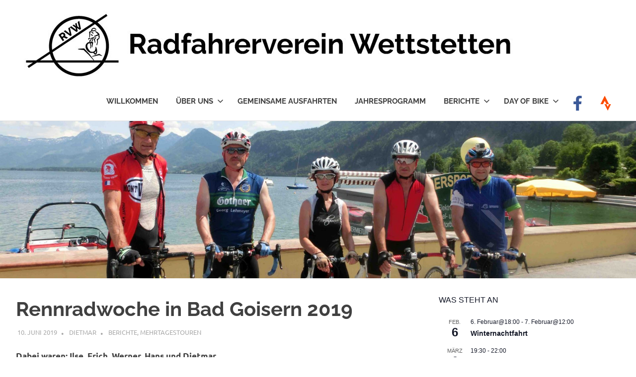

--- FILE ---
content_type: text/html; charset=UTF-8
request_url: https://www.rv-wettstetten.de/2019/06/10/rennradwoche-in-bad-goisern-2019/
body_size: 224372
content:
<!DOCTYPE html>
<html lang="de">

<head>
<meta charset="UTF-8">
<meta name="viewport" content="width=device-width, initial-scale=1">
<link rel="profile" href="https://gmpg.org/xfn/11">
<link rel="pingback" href="https://www.rv-wettstetten.de/xmlrpc.php">

<title>Rennradwoche in Bad Goisern 2019</title>
<meta name='robots' content='max-image-preview:large' />
<link rel='dns-prefetch' href='//stats.wp.com' />
<link rel='dns-prefetch' href='//v0.wordpress.com' />
<link rel='preconnect' href='//c0.wp.com' />
<link rel="alternate" type="application/rss+xml" title=" &raquo; Feed" href="https://www.rv-wettstetten.de/feed/" />
<link rel="alternate" type="text/calendar" title=" &raquo; iCal Feed" href="https://www.rv-wettstetten.de/events/?ical=1" />
<link rel="alternate" title="oEmbed (JSON)" type="application/json+oembed" href="https://www.rv-wettstetten.de/wp-json/oembed/1.0/embed?url=https%3A%2F%2Fwww.rv-wettstetten.de%2F2019%2F06%2F10%2Frennradwoche-in-bad-goisern-2019%2F" />
<link rel="alternate" title="oEmbed (XML)" type="text/xml+oembed" href="https://www.rv-wettstetten.de/wp-json/oembed/1.0/embed?url=https%3A%2F%2Fwww.rv-wettstetten.de%2F2019%2F06%2F10%2Frennradwoche-in-bad-goisern-2019%2F&#038;format=xml" />
<style id='wp-img-auto-sizes-contain-inline-css' type='text/css'>
img:is([sizes=auto i],[sizes^="auto," i]){contain-intrinsic-size:3000px 1500px}
/*# sourceURL=wp-img-auto-sizes-contain-inline-css */
</style>
<link rel='stylesheet' id='poseidon-theme-fonts-css' href='https://www.rv-wettstetten.de/wp-content/fonts/96c20605b3556dbee27722f2e92b9e33.css?ver=20201110' type='text/css' media='all' />
<style id='wp-emoji-styles-inline-css' type='text/css'>

	img.wp-smiley, img.emoji {
		display: inline !important;
		border: none !important;
		box-shadow: none !important;
		height: 1em !important;
		width: 1em !important;
		margin: 0 0.07em !important;
		vertical-align: -0.1em !important;
		background: none !important;
		padding: 0 !important;
	}
/*# sourceURL=wp-emoji-styles-inline-css */
</style>
<link rel='stylesheet' id='wp-block-library-css' href='https://c0.wp.com/c/6.9/wp-includes/css/dist/block-library/style.min.css' type='text/css' media='all' />
<style id='global-styles-inline-css' type='text/css'>
:root{--wp--preset--aspect-ratio--square: 1;--wp--preset--aspect-ratio--4-3: 4/3;--wp--preset--aspect-ratio--3-4: 3/4;--wp--preset--aspect-ratio--3-2: 3/2;--wp--preset--aspect-ratio--2-3: 2/3;--wp--preset--aspect-ratio--16-9: 16/9;--wp--preset--aspect-ratio--9-16: 9/16;--wp--preset--color--black: #000000;--wp--preset--color--cyan-bluish-gray: #abb8c3;--wp--preset--color--white: #ffffff;--wp--preset--color--pale-pink: #f78da7;--wp--preset--color--vivid-red: #cf2e2e;--wp--preset--color--luminous-vivid-orange: #ff6900;--wp--preset--color--luminous-vivid-amber: #fcb900;--wp--preset--color--light-green-cyan: #7bdcb5;--wp--preset--color--vivid-green-cyan: #00d084;--wp--preset--color--pale-cyan-blue: #8ed1fc;--wp--preset--color--vivid-cyan-blue: #0693e3;--wp--preset--color--vivid-purple: #9b51e0;--wp--preset--color--primary: #22aadd;--wp--preset--color--secondary: #0084b7;--wp--preset--color--tertiary: #005e91;--wp--preset--color--accent: #dd2e22;--wp--preset--color--highlight: #00b734;--wp--preset--color--light-gray: #eeeeee;--wp--preset--color--gray: #777777;--wp--preset--color--dark-gray: #404040;--wp--preset--gradient--vivid-cyan-blue-to-vivid-purple: linear-gradient(135deg,rgb(6,147,227) 0%,rgb(155,81,224) 100%);--wp--preset--gradient--light-green-cyan-to-vivid-green-cyan: linear-gradient(135deg,rgb(122,220,180) 0%,rgb(0,208,130) 100%);--wp--preset--gradient--luminous-vivid-amber-to-luminous-vivid-orange: linear-gradient(135deg,rgb(252,185,0) 0%,rgb(255,105,0) 100%);--wp--preset--gradient--luminous-vivid-orange-to-vivid-red: linear-gradient(135deg,rgb(255,105,0) 0%,rgb(207,46,46) 100%);--wp--preset--gradient--very-light-gray-to-cyan-bluish-gray: linear-gradient(135deg,rgb(238,238,238) 0%,rgb(169,184,195) 100%);--wp--preset--gradient--cool-to-warm-spectrum: linear-gradient(135deg,rgb(74,234,220) 0%,rgb(151,120,209) 20%,rgb(207,42,186) 40%,rgb(238,44,130) 60%,rgb(251,105,98) 80%,rgb(254,248,76) 100%);--wp--preset--gradient--blush-light-purple: linear-gradient(135deg,rgb(255,206,236) 0%,rgb(152,150,240) 100%);--wp--preset--gradient--blush-bordeaux: linear-gradient(135deg,rgb(254,205,165) 0%,rgb(254,45,45) 50%,rgb(107,0,62) 100%);--wp--preset--gradient--luminous-dusk: linear-gradient(135deg,rgb(255,203,112) 0%,rgb(199,81,192) 50%,rgb(65,88,208) 100%);--wp--preset--gradient--pale-ocean: linear-gradient(135deg,rgb(255,245,203) 0%,rgb(182,227,212) 50%,rgb(51,167,181) 100%);--wp--preset--gradient--electric-grass: linear-gradient(135deg,rgb(202,248,128) 0%,rgb(113,206,126) 100%);--wp--preset--gradient--midnight: linear-gradient(135deg,rgb(2,3,129) 0%,rgb(40,116,252) 100%);--wp--preset--font-size--small: 13px;--wp--preset--font-size--medium: 20px;--wp--preset--font-size--large: 36px;--wp--preset--font-size--x-large: 42px;--wp--preset--spacing--20: 0.44rem;--wp--preset--spacing--30: 0.67rem;--wp--preset--spacing--40: 1rem;--wp--preset--spacing--50: 1.5rem;--wp--preset--spacing--60: 2.25rem;--wp--preset--spacing--70: 3.38rem;--wp--preset--spacing--80: 5.06rem;--wp--preset--shadow--natural: 6px 6px 9px rgba(0, 0, 0, 0.2);--wp--preset--shadow--deep: 12px 12px 50px rgba(0, 0, 0, 0.4);--wp--preset--shadow--sharp: 6px 6px 0px rgba(0, 0, 0, 0.2);--wp--preset--shadow--outlined: 6px 6px 0px -3px rgb(255, 255, 255), 6px 6px rgb(0, 0, 0);--wp--preset--shadow--crisp: 6px 6px 0px rgb(0, 0, 0);}:where(.is-layout-flex){gap: 0.5em;}:where(.is-layout-grid){gap: 0.5em;}body .is-layout-flex{display: flex;}.is-layout-flex{flex-wrap: wrap;align-items: center;}.is-layout-flex > :is(*, div){margin: 0;}body .is-layout-grid{display: grid;}.is-layout-grid > :is(*, div){margin: 0;}:where(.wp-block-columns.is-layout-flex){gap: 2em;}:where(.wp-block-columns.is-layout-grid){gap: 2em;}:where(.wp-block-post-template.is-layout-flex){gap: 1.25em;}:where(.wp-block-post-template.is-layout-grid){gap: 1.25em;}.has-black-color{color: var(--wp--preset--color--black) !important;}.has-cyan-bluish-gray-color{color: var(--wp--preset--color--cyan-bluish-gray) !important;}.has-white-color{color: var(--wp--preset--color--white) !important;}.has-pale-pink-color{color: var(--wp--preset--color--pale-pink) !important;}.has-vivid-red-color{color: var(--wp--preset--color--vivid-red) !important;}.has-luminous-vivid-orange-color{color: var(--wp--preset--color--luminous-vivid-orange) !important;}.has-luminous-vivid-amber-color{color: var(--wp--preset--color--luminous-vivid-amber) !important;}.has-light-green-cyan-color{color: var(--wp--preset--color--light-green-cyan) !important;}.has-vivid-green-cyan-color{color: var(--wp--preset--color--vivid-green-cyan) !important;}.has-pale-cyan-blue-color{color: var(--wp--preset--color--pale-cyan-blue) !important;}.has-vivid-cyan-blue-color{color: var(--wp--preset--color--vivid-cyan-blue) !important;}.has-vivid-purple-color{color: var(--wp--preset--color--vivid-purple) !important;}.has-black-background-color{background-color: var(--wp--preset--color--black) !important;}.has-cyan-bluish-gray-background-color{background-color: var(--wp--preset--color--cyan-bluish-gray) !important;}.has-white-background-color{background-color: var(--wp--preset--color--white) !important;}.has-pale-pink-background-color{background-color: var(--wp--preset--color--pale-pink) !important;}.has-vivid-red-background-color{background-color: var(--wp--preset--color--vivid-red) !important;}.has-luminous-vivid-orange-background-color{background-color: var(--wp--preset--color--luminous-vivid-orange) !important;}.has-luminous-vivid-amber-background-color{background-color: var(--wp--preset--color--luminous-vivid-amber) !important;}.has-light-green-cyan-background-color{background-color: var(--wp--preset--color--light-green-cyan) !important;}.has-vivid-green-cyan-background-color{background-color: var(--wp--preset--color--vivid-green-cyan) !important;}.has-pale-cyan-blue-background-color{background-color: var(--wp--preset--color--pale-cyan-blue) !important;}.has-vivid-cyan-blue-background-color{background-color: var(--wp--preset--color--vivid-cyan-blue) !important;}.has-vivid-purple-background-color{background-color: var(--wp--preset--color--vivid-purple) !important;}.has-black-border-color{border-color: var(--wp--preset--color--black) !important;}.has-cyan-bluish-gray-border-color{border-color: var(--wp--preset--color--cyan-bluish-gray) !important;}.has-white-border-color{border-color: var(--wp--preset--color--white) !important;}.has-pale-pink-border-color{border-color: var(--wp--preset--color--pale-pink) !important;}.has-vivid-red-border-color{border-color: var(--wp--preset--color--vivid-red) !important;}.has-luminous-vivid-orange-border-color{border-color: var(--wp--preset--color--luminous-vivid-orange) !important;}.has-luminous-vivid-amber-border-color{border-color: var(--wp--preset--color--luminous-vivid-amber) !important;}.has-light-green-cyan-border-color{border-color: var(--wp--preset--color--light-green-cyan) !important;}.has-vivid-green-cyan-border-color{border-color: var(--wp--preset--color--vivid-green-cyan) !important;}.has-pale-cyan-blue-border-color{border-color: var(--wp--preset--color--pale-cyan-blue) !important;}.has-vivid-cyan-blue-border-color{border-color: var(--wp--preset--color--vivid-cyan-blue) !important;}.has-vivid-purple-border-color{border-color: var(--wp--preset--color--vivid-purple) !important;}.has-vivid-cyan-blue-to-vivid-purple-gradient-background{background: var(--wp--preset--gradient--vivid-cyan-blue-to-vivid-purple) !important;}.has-light-green-cyan-to-vivid-green-cyan-gradient-background{background: var(--wp--preset--gradient--light-green-cyan-to-vivid-green-cyan) !important;}.has-luminous-vivid-amber-to-luminous-vivid-orange-gradient-background{background: var(--wp--preset--gradient--luminous-vivid-amber-to-luminous-vivid-orange) !important;}.has-luminous-vivid-orange-to-vivid-red-gradient-background{background: var(--wp--preset--gradient--luminous-vivid-orange-to-vivid-red) !important;}.has-very-light-gray-to-cyan-bluish-gray-gradient-background{background: var(--wp--preset--gradient--very-light-gray-to-cyan-bluish-gray) !important;}.has-cool-to-warm-spectrum-gradient-background{background: var(--wp--preset--gradient--cool-to-warm-spectrum) !important;}.has-blush-light-purple-gradient-background{background: var(--wp--preset--gradient--blush-light-purple) !important;}.has-blush-bordeaux-gradient-background{background: var(--wp--preset--gradient--blush-bordeaux) !important;}.has-luminous-dusk-gradient-background{background: var(--wp--preset--gradient--luminous-dusk) !important;}.has-pale-ocean-gradient-background{background: var(--wp--preset--gradient--pale-ocean) !important;}.has-electric-grass-gradient-background{background: var(--wp--preset--gradient--electric-grass) !important;}.has-midnight-gradient-background{background: var(--wp--preset--gradient--midnight) !important;}.has-small-font-size{font-size: var(--wp--preset--font-size--small) !important;}.has-medium-font-size{font-size: var(--wp--preset--font-size--medium) !important;}.has-large-font-size{font-size: var(--wp--preset--font-size--large) !important;}.has-x-large-font-size{font-size: var(--wp--preset--font-size--x-large) !important;}
/*# sourceURL=global-styles-inline-css */
</style>

<style id='classic-theme-styles-inline-css' type='text/css'>
/*! This file is auto-generated */
.wp-block-button__link{color:#fff;background-color:#32373c;border-radius:9999px;box-shadow:none;text-decoration:none;padding:calc(.667em + 2px) calc(1.333em + 2px);font-size:1.125em}.wp-block-file__button{background:#32373c;color:#fff;text-decoration:none}
/*# sourceURL=/wp-includes/css/classic-themes.min.css */
</style>
<link rel='stylesheet' id='flowplayer-css-css' href='https://www.rv-wettstetten.de/wp-content/plugins/flowplayer6-video-player/lib/skin/skin.css?ver=6.9' type='text/css' media='all' />
<link rel='stylesheet' id='leaflet_style-css' href='https://www.rv-wettstetten.de/wp-content/plugins/gpx-viewer/css/leaflet.css' type='text/css' media='' />
<link rel='stylesheet' id='leaflet_style_scalebar-css' href='https://www.rv-wettstetten.de/wp-content/plugins/gpx-viewer/css/leaflet-betterscale.css' type='text/css' media='' />
<link rel='stylesheet' id='gpxv_style-css' href='https://www.rv-wettstetten.de/wp-content/plugins/gpx-viewer/css/gpxViewer.css' type='text/css' media='' />
<link rel='stylesheet' id='dashicons-css' href='https://c0.wp.com/c/6.9/wp-includes/css/dashicons.min.css' type='text/css' media='all' />
<link rel='stylesheet' id='osm-map-css-css' href='https://www.rv-wettstetten.de/wp-content/plugins/osm/css/osm_map.css?ver=6.9' type='text/css' media='all' />
<link rel='stylesheet' id='osm-ol3-css-css' href='https://www.rv-wettstetten.de/wp-content/plugins/osm/js/OL/7.1.0/ol.css?ver=6.9' type='text/css' media='all' />
<link rel='stylesheet' id='osm-ol3-ext-css-css' href='https://www.rv-wettstetten.de/wp-content/plugins/osm/css/osm_map_v3.css?ver=6.9' type='text/css' media='all' />
<link rel='stylesheet' id='poseidon-stylesheet-css' href='https://www.rv-wettstetten.de/wp-content/themes/poseidon/style.css?ver=2.4.1' type='text/css' media='all' />
<style id='poseidon-stylesheet-inline-css' type='text/css'>
.site-description, .type-post .entry-footer .entry-tags, .type-post .entry-footer .entry-author, .primary-navigation .main-navigation li.header-search { position: absolute; clip: rect(1px, 1px, 1px, 1px); width: 1px; height: 1px; overflow: hidden; }
/*# sourceURL=poseidon-stylesheet-inline-css */
</style>
<link rel='stylesheet' id='wpdreams-asl-basic-css' href='https://www.rv-wettstetten.de/wp-content/plugins/ajax-search-lite/css/style.basic.css?ver=4.13.4' type='text/css' media='all' />
<style id='wpdreams-asl-basic-inline-css' type='text/css'>

					div[id*='ajaxsearchlitesettings'].searchsettings .asl_option_inner label {
						font-size: 0px !important;
						color: rgba(0, 0, 0, 0);
					}
					div[id*='ajaxsearchlitesettings'].searchsettings .asl_option_inner label:after {
						font-size: 11px !important;
						position: absolute;
						top: 0;
						left: 0;
						z-index: 1;
					}
					.asl_w_container {
						width: 100%;
						margin: 0px 0px 0px 0px;
						min-width: 200px;
					}
					div[id*='ajaxsearchlite'].asl_m {
						width: 100%;
					}
					div[id*='ajaxsearchliteres'].wpdreams_asl_results div.resdrg span.highlighted {
						font-weight: bold;
						color: rgba(217, 49, 43, 1);
						background-color: rgba(238, 238, 238, 1);
					}
					div[id*='ajaxsearchliteres'].wpdreams_asl_results .results img.asl_image {
						width: 70px;
						height: 70px;
						object-fit: cover;
					}
					div[id*='ajaxsearchlite'].asl_r .results {
						max-height: auto;
					}
					div[id*='ajaxsearchlite'].asl_r {
						position: absolute;
					}
				
						div.asl_r.asl_w.vertical .results .item::after {
							display: block;
							position: absolute;
							bottom: 0;
							content: '';
							height: 1px;
							width: 100%;
							background: #D8D8D8;
						}
						div.asl_r.asl_w.vertical .results .item.asl_last_item::after {
							display: none;
						}
					
/*# sourceURL=wpdreams-asl-basic-inline-css */
</style>
<link rel='stylesheet' id='wpdreams-asl-instance-css' href='https://www.rv-wettstetten.de/wp-content/plugins/ajax-search-lite/css/style-underline.css?ver=4.13.4' type='text/css' media='all' />
<link rel='stylesheet' id='poseidon-pro-css' href='https://www.rv-wettstetten.de/wp-content/plugins/poseidon-pro/assets/css/poseidon-pro.css?ver=2.2.1' type='text/css' media='all' />
<style id='poseidon-pro-inline-css' type='text/css'>
.primary-navigation {margin-top: 0em;margin-bottom: 0em;}@media only screen and (max-width: 60em) {.primary-navigation {margin-top: 0;margin-bottom: 0;}.primary-menu-toggle {margin-top: 0em;margin-bottom: 0em;}}@media only screen and (min-width: 60em) {.header-main,.primary-navigation {align-items: initial;}}
/*# sourceURL=poseidon-pro-inline-css */
</style>
<script type="text/javascript" src="https://c0.wp.com/c/6.9/wp-includes/js/jquery/jquery.min.js" id="jquery-core-js"></script>
<script type="text/javascript" src="https://c0.wp.com/c/6.9/wp-includes/js/jquery/jquery-migrate.min.js" id="jquery-migrate-js"></script>
<script type="text/javascript" src="https://www.rv-wettstetten.de/wp-content/plugins/flowplayer6-video-player/lib/flowplayer.min.js?ver=6.9" id="flowplayer-js-js"></script>
<script type="text/javascript" src="https://www.rv-wettstetten.de/wp-content/plugins/osm/js/OL/2.13.1/OpenLayers.js?ver=6.9" id="osm-ol-library-js"></script>
<script type="text/javascript" src="https://www.rv-wettstetten.de/wp-content/plugins/osm/js/OSM/openlayers/OpenStreetMap.js?ver=6.9" id="osm-osm-library-js"></script>
<script type="text/javascript" src="https://www.rv-wettstetten.de/wp-content/plugins/osm/js/OSeaM/harbours.js?ver=6.9" id="osm-harbours-library-js"></script>
<script type="text/javascript" src="https://www.rv-wettstetten.de/wp-content/plugins/osm/js/OSeaM/map_utils.js?ver=6.9" id="osm-map-utils-library-js"></script>
<script type="text/javascript" src="https://www.rv-wettstetten.de/wp-content/plugins/osm/js/OSeaM/utilities.js?ver=6.9" id="osm-utilities-library-js"></script>
<script type="text/javascript" src="https://www.rv-wettstetten.de/wp-content/plugins/osm/js/osm-plugin-lib.js?ver=6.9" id="OsmScript-js"></script>
<script type="text/javascript" src="https://www.rv-wettstetten.de/wp-content/plugins/osm/js/polyfill/v2/polyfill.min.js?features=requestAnimationFrame%2CElement.prototype.classList%2CURL&amp;ver=6.9" id="osm-polyfill-js"></script>
<script type="text/javascript" src="https://www.rv-wettstetten.de/wp-content/plugins/osm/js/OL/7.1.0/ol.js?ver=6.9" id="osm-ol3-library-js"></script>
<script type="text/javascript" src="https://www.rv-wettstetten.de/wp-content/plugins/osm/js/osm-v3-plugin-lib.js?ver=6.9" id="osm-ol3-ext-library-js"></script>
<script type="text/javascript" src="https://www.rv-wettstetten.de/wp-content/plugins/osm/js/osm-metabox-events.js?ver=6.9" id="osm-ol3-metabox-events-js"></script>
<script type="text/javascript" src="https://www.rv-wettstetten.de/wp-content/plugins/osm/js/osm-startup-lib.js?ver=6.9" id="osm-map-startup-js"></script>
<script type="text/javascript" src="https://www.rv-wettstetten.de/wp-content/themes/poseidon/assets/js/sticky-header.js?ver=20170203" id="poseidon-jquery-sticky-header-js"></script>
<script type="text/javascript" src="https://www.rv-wettstetten.de/wp-content/themes/poseidon/assets/js/svgxuse.min.js?ver=1.2.6" id="svgxuse-js"></script>
<link rel="https://api.w.org/" href="https://www.rv-wettstetten.de/wp-json/" /><link rel="alternate" title="JSON" type="application/json" href="https://www.rv-wettstetten.de/wp-json/wp/v2/posts/13372" /><link rel="EditURI" type="application/rsd+xml" title="RSD" href="https://www.rv-wettstetten.de/xmlrpc.php?rsd" />
<meta name="generator" content="WordPress 6.9" />
<link rel="canonical" href="https://www.rv-wettstetten.de/2019/06/10/rennradwoche-in-bad-goisern-2019/" />
<link rel='shortlink' href='https://wp.me/p9kjOJ-3tG' />
<!-- This content is generated with the Flowplayer Video Player plugin --><script>flowplayer.conf.embed = false;flowplayer.conf.keyboard = false;</script><!-- Flowplayer Video Player plugin --><script src="https://kit.fontawesome.com/1235d4c644.js" crossorigin="anonymous"></script><script type="text/javascript"> 

/**  all layers have to be in this global array - in further process each map will have something like vectorM[map_ol3js_n][layer_n] */
var vectorM = [[]];


/** put translations from PHP/mo to JavaScript */
var translations = [];

/** global GET-Parameters */
var HTTP_GET_VARS = [];

</script><!-- OSM plugin V6.1.9: did not add geo meta tags. --> 
<meta name="tec-api-version" content="v1"><meta name="tec-api-origin" content="https://www.rv-wettstetten.de"><link rel="alternate" href="https://www.rv-wettstetten.de/wp-json/tribe/events/v1/" />	<style>img#wpstats{display:none}</style>
						<link rel="preconnect" href="https://fonts.gstatic.com" crossorigin />
				<link rel="preload" as="style" href="//fonts.googleapis.com/css?family=Open+Sans&display=swap" />
								<link rel="stylesheet" href="//fonts.googleapis.com/css?family=Open+Sans&display=swap" media="all" />
				
<!-- Jetpack Open Graph Tags -->
<meta property="og:type" content="article" />
<meta property="og:title" content="Rennradwoche in Bad Goisern 2019" />
<meta property="og:url" content="https://www.rv-wettstetten.de/2019/06/10/rennradwoche-in-bad-goisern-2019/" />
<meta property="og:description" content="Dabei waren: Ilse, Erich, Werner, Hans und Dietmar Gesamtfahrleistung: 543 Km und 7670 Hm (mit Komoot gemessen). Auch dieses Jahr waren nur 5 RVW’ler dabei, Heinz musste leider nach einem Bruch des…" />
<meta property="article:published_time" content="2019-06-10T08:55:36+00:00" />
<meta property="article:modified_time" content="2019-06-10T17:11:38+00:00" />
<meta property="og:image" content="https://www.rv-wettstetten.de/wp-content/uploads/2019/06/112_RR_Bad_Goisern_06_2019.jpg" />
<meta property="og:image:width" content="4608" />
<meta property="og:image:height" content="2592" />
<meta property="og:image:alt" content="" />
<meta property="og:locale" content="de_DE" />
<meta name="twitter:text:title" content="Rennradwoche in Bad Goisern 2019" />
<meta name="twitter:image" content="https://www.rv-wettstetten.de/wp-content/uploads/2019/06/112_RR_Bad_Goisern_06_2019.jpg?w=1400" />
<meta name="twitter:card" content="summary_large_image" />

<!-- End Jetpack Open Graph Tags -->
<link rel="icon" href="https://www.rv-wettstetten.de/wp-content/uploads/2017/09/cropped-logo-32x32.png" sizes="32x32" />
<link rel="icon" href="https://www.rv-wettstetten.de/wp-content/uploads/2017/09/cropped-logo-192x192.png" sizes="192x192" />
<link rel="apple-touch-icon" href="https://www.rv-wettstetten.de/wp-content/uploads/2017/09/cropped-logo-180x180.png" />
<meta name="msapplication-TileImage" content="https://www.rv-wettstetten.de/wp-content/uploads/2017/09/cropped-logo-270x270.png" />
<link rel='stylesheet' id='jetpack-swiper-library-css' href='https://c0.wp.com/p/jetpack/15.4/_inc/blocks/swiper.css' type='text/css' media='all' />
<link rel='stylesheet' id='jetpack-carousel-css' href='https://c0.wp.com/p/jetpack/15.4/modules/carousel/jetpack-carousel.css' type='text/css' media='all' />
<link rel='stylesheet' id='tiled-gallery-css' href='https://c0.wp.com/p/jetpack/15.4/modules/tiled-gallery/tiled-gallery/tiled-gallery.css' type='text/css' media='all' />
</head>

<body data-rsssl=1 class="wp-singular post-template-default single single-post postid-13372 single-format-standard wp-custom-logo wp-embed-responsive wp-theme-poseidon tribe-no-js">

	
	<div id="page" class="hfeed site">

		<a class="skip-link screen-reader-text" href="#content">Zum Inhalt springen</a>

		
		
		<header id="masthead" class="site-header clearfix" role="banner">

			<div class="header-main container clearfix">

				<div id="logo" class="site-branding clearfix">

					<a href="https://www.rv-wettstetten.de/" class="custom-logo-link" rel="home"><img width="1000" height="138" src="https://www.rv-wettstetten.de/wp-content/uploads/2017/11/cropped-header3-2.jpg" class="custom-logo" alt="" decoding="async" fetchpriority="high" srcset="https://www.rv-wettstetten.de/wp-content/uploads/2017/11/cropped-header3-2.jpg 1000w, https://www.rv-wettstetten.de/wp-content/uploads/2017/11/cropped-header3-2-300x41.jpg 300w, https://www.rv-wettstetten.de/wp-content/uploads/2017/11/cropped-header3-2-768x106.jpg 768w" sizes="(max-width: 1000px) 100vw, 1000px" data-attachment-id="11561" data-permalink="https://www.rv-wettstetten.de/cropped-header3-2-jpg/" data-orig-file="https://www.rv-wettstetten.de/wp-content/uploads/2017/11/cropped-header3-2.jpg" data-orig-size="1000,138" data-comments-opened="0" data-image-meta="{&quot;aperture&quot;:&quot;0&quot;,&quot;credit&quot;:&quot;&quot;,&quot;camera&quot;:&quot;&quot;,&quot;caption&quot;:&quot;&quot;,&quot;created_timestamp&quot;:&quot;0&quot;,&quot;copyright&quot;:&quot;&quot;,&quot;focal_length&quot;:&quot;0&quot;,&quot;iso&quot;:&quot;0&quot;,&quot;shutter_speed&quot;:&quot;0&quot;,&quot;title&quot;:&quot;&quot;,&quot;orientation&quot;:&quot;0&quot;}" data-image-title="cropped-header3-2.jpg" data-image-description="&lt;p&gt;https://www.rv-wettstetten.de/wp-content/uploads/2017/11/cropped-header3-2.jpg&lt;/p&gt;
" data-image-caption="" data-medium-file="https://www.rv-wettstetten.de/wp-content/uploads/2017/11/cropped-header3-2-300x41.jpg" data-large-file="https://www.rv-wettstetten.de/wp-content/uploads/2017/11/cropped-header3-2.jpg" /></a>					
			<p class="site-title"><a href="https://www.rv-wettstetten.de/" rel="home"></a></p>

								
			<p class="site-description">Radfahrerverein Wettstetten e.V.</p>

			
				</div><!-- .site-branding -->

				

	<button class="primary-menu-toggle menu-toggle" aria-controls="primary-menu" aria-expanded="false" >
		<svg class="icon icon-menu" aria-hidden="true" role="img"> <use xlink:href="https://www.rv-wettstetten.de/wp-content/themes/poseidon/assets/icons/genericons-neue.svg#menu"></use> </svg><svg class="icon icon-close" aria-hidden="true" role="img"> <use xlink:href="https://www.rv-wettstetten.de/wp-content/themes/poseidon/assets/icons/genericons-neue.svg#close"></use> </svg>		<span class="menu-toggle-text screen-reader-text">Menü</span>
	</button>

	<div class="primary-navigation">

		<nav id="site-navigation" class="main-navigation" role="navigation"  aria-label="Primäres Menü">

			<ul id="primary-menu" class="menu"><li id="menu-item-213" class="menu-item menu-item-type-post_type menu-item-object-page menu-item-home menu-item-213"><a href="https://www.rv-wettstetten.de/">WILLKOMMEN</a></li>
<li id="menu-item-57" class="menu-item menu-item-type-post_type menu-item-object-page menu-item-has-children menu-item-57"><a href="https://www.rv-wettstetten.de/ueber-uns/">ÜBER UNS<svg class="icon icon-expand" aria-hidden="true" role="img"> <use xlink:href="https://www.rv-wettstetten.de/wp-content/themes/poseidon/assets/icons/genericons-neue.svg#expand"></use> </svg></a>
<ul class="sub-menu">
	<li id="menu-item-150" class="menu-item menu-item-type-post_type menu-item-object-page menu-item-150"><a href="https://www.rv-wettstetten.de/ueber-uns/chronik/">CHRONIK</a></li>
	<li id="menu-item-205" class="menu-item menu-item-type-post_type menu-item-object-page menu-item-205"><a href="https://www.rv-wettstetten.de/ueber-uns/socialwall/">SOCIAL WALL</a></li>
	<li id="menu-item-173" class="menu-item menu-item-type-post_type menu-item-object-page menu-item-173"><a href="https://www.rv-wettstetten.de/ueber-uns/intern/">INTERN</a></li>
</ul>
</li>
<li id="menu-item-56" class="menu-item menu-item-type-post_type menu-item-object-page menu-item-56"><a href="https://www.rv-wettstetten.de/training/">GEMEINSAME AUSFAHRTEN</a></li>
<li id="menu-item-85" class="menu-item menu-item-type-custom menu-item-object-custom menu-item-85"><a href="https://www.rv-wettstetten.de/events/">JAHRESPROGRAMM</a></li>
<li id="menu-item-11429" class="menu-item menu-item-type-taxonomy menu-item-object-category current-post-ancestor current-menu-parent current-post-parent menu-item-has-children menu-item-11429"><a href="https://www.rv-wettstetten.de/category/berichte/">BERICHTE<svg class="icon icon-expand" aria-hidden="true" role="img"> <use xlink:href="https://www.rv-wettstetten.de/wp-content/themes/poseidon/assets/icons/genericons-neue.svg#expand"></use> </svg></a>
<ul class="sub-menu">
	<li id="menu-item-11430" class="menu-item menu-item-type-taxonomy menu-item-object-category menu-item-11430"><a href="https://www.rv-wettstetten.de/category/berichte/rueckblick/">RÜCKBLICK</a></li>
	<li id="menu-item-1496" class="menu-item menu-item-type-taxonomy menu-item-object-category menu-item-1496"><a href="https://www.rv-wettstetten.de/category/berichte/wettkaempfe/">WETTKÄMPFE</a></li>
	<li id="menu-item-1493" class="menu-item menu-item-type-taxonomy menu-item-object-category menu-item-1493"><a href="https://www.rv-wettstetten.de/category/berichte/alpencross/">ALPENCROSS</a></li>
	<li id="menu-item-1494" class="menu-item menu-item-type-taxonomy menu-item-object-category current-post-ancestor current-menu-parent current-post-parent menu-item-1494"><a href="https://www.rv-wettstetten.de/category/berichte/mehrtagestouren/">MEHRTAGESTOUREN</a></li>
	<li id="menu-item-1495" class="menu-item menu-item-type-taxonomy menu-item-object-category menu-item-1495"><a href="https://www.rv-wettstetten.de/category/berichte/tagestouren/">TAGESTOUREN</a></li>
</ul>
</li>
<li id="menu-item-13685" class="menu-item menu-item-type-custom menu-item-object-custom menu-item-has-children menu-item-13685"><a href="https://www.rv-wettstetten.de/day-of-bike/programm/">DAY OF BIKE<svg class="icon icon-expand" aria-hidden="true" role="img"> <use xlink:href="https://www.rv-wettstetten.de/wp-content/themes/poseidon/assets/icons/genericons-neue.svg#expand"></use> </svg></a>
<ul class="sub-menu">
	<li id="menu-item-147" class="menu-item menu-item-type-post_type menu-item-object-page menu-item-147"><a href="https://www.rv-wettstetten.de/day-of-bike/programm/">PROGRAMM</a></li>
	<li id="menu-item-148" class="menu-item menu-item-type-post_type menu-item-object-page menu-item-148"><a href="https://www.rv-wettstetten.de/day-of-bike/ausschreibung/">AUSSCHREIBUNG</a></li>
	<li id="menu-item-145" class="menu-item menu-item-type-post_type menu-item-object-page menu-item-145"><a href="https://www.rv-wettstetten.de/day-of-bike/anmeldung/">ANMELDUNG</a></li>
	<li id="menu-item-146" class="menu-item menu-item-type-post_type menu-item-object-page menu-item-146"><a href="https://www.rv-wettstetten.de/day-of-bike/strecke/">STRECKE</a></li>
	<li id="menu-item-143" class="menu-item menu-item-type-post_type menu-item-object-page menu-item-143"><a href="https://www.rv-wettstetten.de/day-of-bike/anreise/">ANREISE</a></li>
	<li id="menu-item-149" class="menu-item menu-item-type-post_type menu-item-object-page menu-item-149"><a href="https://www.rv-wettstetten.de/day-of-bike/sponsoren/">SPONSOREN</a></li>
	<li id="menu-item-169" class="menu-item menu-item-type-post_type menu-item-object-page menu-item-169"><a href="https://www.rv-wettstetten.de/day-of-bike/ergebnisse/">ERGEBNISSE</a></li>
</ul>
</li>
<li id="menu-item-14073" class="menu-item menu-item-type-custom menu-item-object-custom menu-item-14073"><a href="https://www.facebook.com/RadfahrervereinWettstetten/"><i class="fab fa-facebook-f fa-2x" style="color:#3b5998"></i></a></li>
<li id="menu-item-14071" class="menu-item menu-item-type-custom menu-item-object-custom menu-item-14071"><a href="https://www.strava.com/clubs/rv-wettstetten-309546"><i class="fab fa-strava fa-2x" style="color:#fc4c02"></i></a></li>
</ul>		</nav><!-- #site-navigation -->

	</div><!-- .primary-navigation -->



			</div><!-- .header-main -->

		</header><!-- #masthead -->

		
		
			<div id="headimg" class="header-image featured-image-header">
				<img width="1920" height="480" src="https://www.rv-wettstetten.de/wp-content/uploads/2019/06/112_RR_Bad_Goisern_06_2019-1920x480.jpg" class="attachment-poseidon-header-image size-poseidon-header-image wp-post-image" alt="" decoding="async" data-attachment-id="13390" data-permalink="https://www.rv-wettstetten.de/2019/06/10/rennradwoche-in-bad-goisern-2019/112_rr_bad_goisern_06_2019/" data-orig-file="https://www.rv-wettstetten.de/wp-content/uploads/2019/06/112_RR_Bad_Goisern_06_2019.jpg" data-orig-size="4608,2592" data-comments-opened="0" data-image-meta="{&quot;aperture&quot;:&quot;3&quot;,&quot;credit&quot;:&quot;&quot;,&quot;camera&quot;:&quot;EX-ZR400&quot;,&quot;caption&quot;:&quot;&quot;,&quot;created_timestamp&quot;:&quot;1559658898&quot;,&quot;copyright&quot;:&quot;&quot;,&quot;focal_length&quot;:&quot;4.24&quot;,&quot;iso&quot;:&quot;80&quot;,&quot;shutter_speed&quot;:&quot;0.001&quot;,&quot;title&quot;:&quot;&quot;,&quot;orientation&quot;:&quot;1&quot;}" data-image-title="Bad Goisern 2019" data-image-description="" data-image-caption="&lt;p&gt;Sankt Gilgen Wolfgangsee&lt;/p&gt;
" data-medium-file="https://www.rv-wettstetten.de/wp-content/uploads/2019/06/112_RR_Bad_Goisern_06_2019-300x169.jpg" data-large-file="https://www.rv-wettstetten.de/wp-content/uploads/2019/06/112_RR_Bad_Goisern_06_2019-1024x576.jpg" />			</div>

			
		
		
		<div id="content" class="site-content container clearfix">

	<section id="primary" class="content-area">
		<main id="main" class="site-main" role="main">

		
<article id="post-13372" class="post-13372 post type-post status-publish format-standard has-post-thumbnail hentry category-berichte category-mehrtagestouren">

	
	<header class="entry-header">

		<h1 class="entry-title">Rennradwoche in Bad Goisern 2019</h1>
		<div class="entry-meta"><span class="meta-date"><a href="https://www.rv-wettstetten.de/2019/06/10/rennradwoche-in-bad-goisern-2019/" title="10:55" rel="bookmark"><time class="entry-date published updated" datetime="2019-06-10T10:55:36+02:00">10. Juni 2019</time></a></span><span class="meta-author"> <span class="author vcard"><a class="url fn n" href="https://www.rv-wettstetten.de/author/dietmar/" title="Alle Beiträge von Dietmar anzeigen" rel="author">Dietmar</a></span></span><span class="meta-category"> <a href="https://www.rv-wettstetten.de/category/berichte/" rel="category tag">Berichte</a>, <a href="https://www.rv-wettstetten.de/category/berichte/mehrtagestouren/" rel="category tag">Mehrtagestouren</a></span></div>
	</header><!-- .entry-header -->

	<div class="entry-content clearfix">

		<p><strong>Dabei waren: Ilse, Erich, Werner, Hans und Dietmar</strong></p>
<p>Gesamtfahrleistung: 543 Km und 7670 Hm (mit Komoot gemessen).</p>
<p>Auch dieses Jahr waren nur 5 RVW’ler dabei, Heinz musste leider nach einem Bruch des Mittelfußknochens absagen, Schade.</p>
<p>Um es vorwegzunehmen das Wetter war einfach schön bis zu 30 Grad. Am Donnerstag hat es geregnet, aber da waren wir von unserer Tour schon wieder zurück in Goisern.</p>
<p>Wir waren im Gasthof Hotel “<strong>Moserwirt”</strong> <a href="https://www.moserwirt.at/">https://www.moserwirt.at/</a> untergeberacht. Diese Unterkunft ist sehr empfehlenswert, wenn man in Bad Goisern ist. Sehr freundliches Personal, immer gut gelaunter Chef und Juniorchef, hervorragende Verpflegung vom feinsten!<br />
Wir hatten das Bike-Package gebucht mit gratis Fassbier, Kaffee und Kuchen.<br />
Mittags machten wir natürlich immer einen Stopp, wie es sich gehört.</p>
<p>Anreise:<br />
Wir starteten um 10 Uhr nach Rosenheim, wo wir den Erich abholten, kurz Gepäck und die Radl von Ilse und Dietmar umpacken in Erichs Auto und weiter gings mit zähflüssigem Verkehr nach Bad Goisern.</p>
<ol>
<li><strong>Tour, 44 Km 560 Hm, einrollen zum Nussensee<br />
</strong>Zum Nussensee gings schon mal richtig rauf bis zu 13 %, was machen wir da, fragte Erich, Antwort: Bilder, Bilder umkehren und wieder runterrollen hahaha 🙂</li>
<li><strong>Tour, 94 Km 1560 Hm, Postalm, Lammeröfen Klamm, und Pass Gschütt<br />
</strong>Zuerst einmal 10 Km auf die Postalm rauf (7-10 %), dann eine herrliche Abfahrt zu den Lammeröfen. Hier ließen wir die Radl stehen und schauten uns die Klamm an, wirklich schön bei diesem Wasserstand, 50 Kubikmeter / sec! Mittag in den Lammeröfen. Dann ging es rauf zum Pass Gschütt (6-8 %) und wieder eine über 10 Km lange Abfahrt hinunter zum Hallstätter See und zurück nach Goisern zum Gasthof Moserwirt.</li>
<li><strong>Tour, 102 Km 1000 Hm, Attersee, Mondsee, Krottensee, Wolfgangsee mit Fähre<br />
</strong>Heute war eine wirklich sehr entspannte Tour auf dem Programm, fast wia dahoam, zuerst zum Attersee durch das Weißenbachtal mit 5-6 % Steigung. Weiter ging es zum Mondsee, hier ging Erich erst mal die Luft aus (aus dem Reifen natürlich), er hatte einen Platten, gut für Werner, der die Gelegenheit nutzte, um einige Fotos zu machen, denn wir sind ja immer auf der Flucht ;-)) (O-Ton Werner). Danach einmal rund um den Mondsee an der Drachenwand vorbei. Endlich ging es mal Bergauf (bis zu 12 %) zum Krottensee anschließend eine schöne Abfahrt zum Wolfgangsee nach St. Gilgen, Pause. Am Wolfgangsee entlang zur Fähre nach Sankt Wolfgang am „Weißen Rössl“ vorbei. Hier auf eine sehr ruhigen Straße nach Bad Ischl und zurück nach Goisern.</li>
<li><strong>Tour, 11,5 Km 800 Hm, Wandertag zur „Ewigen Wand“ und auf den Predigstuhl<br />
</strong>An diesem Tag wollten wir eine kurze Wanderung zur Ewigen Wand (Vormittag wandern, Nachmittag Radeln) machen, Empfehlung von Hannes dem Chef vom Moserwirt. Um 9 Uhr ging es los hinauf durch den Wald zur Ewigen Wand, hier erst einmal Fotoshooting. Dann bogen wir ab, Richtung Gipfel zum Predigstuhl. Das war eine teilweise sehr anstrengende/schweißtreibende Tour (Klettertour) hinauf mit Seilen in der Wand usw., aber das hat sich gelohnt, super Aussicht am Gipfelkreuz auf 1278 Hm. Ab hier war uns klar, dass aus dem Radeln heute nichts mehr wird. Der Abstieg war teilweise sehr steil an den Seilen runter zur Rathluckenhütte, hier machten wir Brotzeit. Dann ging es runter, zurück nach Goisern. Hier erwartete uns Hannes mit einer Pfanne voll Griesschmarr‘n, sehr lecker, „des is hoid a sach“ 😉</li>
<li><strong>Tour, 90 Km 2050 Hm, die Königstour zum Loser auf 1620 Hm<br />
</strong>Donnerstag sollte eigentlich der schlechteste Tag vom Wetter her sein, deshalb entschlossen wir uns auf Sicht zu fahren. Zuerst nach Hallstatt, der Wahnsinn, Chinesen und Japaner soweit das Auge reicht, nichts wie weg. Das Wetter wurde immer besser, also weiter. Zuerst über den „Koppenpass“ mit 14 % Steigung, komischerweise ist die Abfahrt mit 23 % angegeben, naja egal, wir haben es geschafft. Wetter sehr gut, weiter zum Grundlsee, Bad Aussee zum Aussee. Wetter noch besser, hier beschlossen wir, dass wir zum „Loser“ hochradeln bei strahlendem Sonnenschein. Der Anstieg war sehr konstant, auf 8,5 Km gute 800 Hm fast immer im zweistelligen Bereich 10-11 %. Nach 58 Minuten waren wir auf 1620 Hm angekommen. Ab 1400 Hm wurden die Schneemassen immer höher (siehe Bilder). Hier kurzer Stopp und ab geht’s wieder runter (14 min.) nach Altaussee, schee. Dann zum Pötschenpass, hier fing es leicht an zu regnen, aber nicht so schlimm, unten angekommen war wieder alles trocken, dann nach Goisern zurück. Hier gab es ein sehr leckeres Eis. Dann fing es richtig zum Regnen an mit Gewitter. Nur gut dass wir schon zurück waren, glück ghabt.</li>
<li><strong>Tour, 110 Km 1310 Hm, Traunsee, Tafelrlklaussee, Attersee, Mondsee, Krottensee, Wolfgangsee<br />
</strong>Eine schöne Seenrunde, zuerst nach Bad Ischl, zum Traunsee (35 Km flach). Dann nach Neukirchen bei Altmünster hinauf zur Grossalm und am Taferlklaussee vorbe mit teilweise 14 % Steigung. Dann eine schöne Abfahrt hinunter zum Attersee. Vom Attersee ging es weiter zum Mondsee durch einen Radtunnel, sehr interessant. Hier wieder zum Krottensee rauf nach St. Gilgen wieder runter. Am Wolfgangsee entlang nach Strobl, Bad Ischl zurück nach Goisern. Am Abend gab es dann Unterhaltung mit Volksmusik und einer kostenlosen Schnapsprobe 🙂</li>
<li><strong>Tour, 103 Km 1190 Hm, Wolfgangsee, Fuschlsee, Thalgau, Mondsee, Attersee<br />
</strong>Letzte Tour ging zum Fuschlsee über Bad Ischl vorbei am Wolfgangsee hinauf zum Fuschlsee. Am Fuschlsee wurde es ernst, bei 12 % hinauf auf den Feldberg, dadnach folgte ein herrliche super schöne Abfahrt anch Thalgau. Hier bogen wir ab auf den „Salzkammengut Radweg“ auf dem wir die ganze Woche hindurch teilweise unterwegs waren. Vorbei bei den Kletterern an der Drachenwand zum Mondsee durch den Radtunnel, Attersee hinauf durch das Weißenbachtal nach Bad Ischl und zurück nach Goisern, wo es zum wiederholten male Kaffee, Bier und Kuchen gab.</li>
</ol>
<p>So das wars auch schon wieder von unserer Rennradwoche in Bad Goisern, schaut euch einfach die Bilder dazu an, die sagen mehr als Worte.</p>
<p>Servus, Dietmar euer Guide, schee wars wieder mit eich.</p>
<div class="tiled-gallery type-rectangular tiled-gallery-unresized" data-original-width="840" data-carousel-extra='{&quot;blog_id&quot;:1,&quot;permalink&quot;:&quot;https:\/\/www.rv-wettstetten.de\/2019\/06\/10\/rennradwoche-in-bad-goisern-2019\/&quot;,&quot;likes_blog_id&quot;:137829765}' itemscope itemtype="http://schema.org/ImageGallery" > <div class="gallery-row" style="width: 840px; height: 238px;" data-original-width="840" data-original-height="238" > <div class="gallery-group images-1" style="width: 420px; height: 238px;" data-original-width="420" data-original-height="238" > <div class="tiled-gallery-item tiled-gallery-item-large" itemprop="associatedMedia" itemscope itemtype="http://schema.org/ImageObject"> <a href="https://www.rv-wettstetten.de/2019/06/10/rennradwoche-in-bad-goisern-2019/001_rr_bad_goisern_06_2019/" border="0" itemprop="url"> <meta itemprop="width" content="416"> <meta itemprop="height" content="234"> <img decoding="async" class="" data-attachment-id="13411" data-orig-file="https://www.rv-wettstetten.de/wp-content/uploads/2019/06/001_RR_Bad_Goisern_06_2019.jpg" data-orig-size="4608,2592" data-comments-opened="" data-image-meta="{&quot;aperture&quot;:&quot;3&quot;,&quot;credit&quot;:&quot;&quot;,&quot;camera&quot;:&quot;EX-ZR400&quot;,&quot;caption&quot;:&quot;&quot;,&quot;created_timestamp&quot;:&quot;1559465729&quot;,&quot;copyright&quot;:&quot;&quot;,&quot;focal_length&quot;:&quot;4.24&quot;,&quot;iso&quot;:&quot;80&quot;,&quot;shutter_speed&quot;:&quot;0.00125&quot;,&quot;title&quot;:&quot;&quot;,&quot;orientation&quot;:&quot;1&quot;}" data-image-title="001_RR_Bad_Goisern_06_2019" data-image-description="" data-medium-file="https://www.rv-wettstetten.de/wp-content/uploads/2019/06/001_RR_Bad_Goisern_06_2019-300x169.jpg" data-large-file="https://www.rv-wettstetten.de/wp-content/uploads/2019/06/001_RR_Bad_Goisern_06_2019-1024x576.jpg" src="https://i0.wp.com/www.rv-wettstetten.de/wp-content/uploads/2019/06/001_RR_Bad_Goisern_06_2019.jpg?w=416&#038;h=234&#038;ssl=1" srcset="https://www.rv-wettstetten.de/wp-content/uploads/2019/06/001_RR_Bad_Goisern_06_2019.jpg 4608w, https://www.rv-wettstetten.de/wp-content/uploads/2019/06/001_RR_Bad_Goisern_06_2019-300x169.jpg 300w, https://www.rv-wettstetten.de/wp-content/uploads/2019/06/001_RR_Bad_Goisern_06_2019-768x432.jpg 768w, https://www.rv-wettstetten.de/wp-content/uploads/2019/06/001_RR_Bad_Goisern_06_2019-1024x576.jpg 1024w" width="416" height="234" loading="lazy" data-original-width="416" data-original-height="234" itemprop="http://schema.org/image" title="001_RR_Bad_Goisern_06_2019" alt="Start nach Bad Goisern" style="width: 416px; height: 234px;" /> </a> <div class="tiled-gallery-caption" itemprop="caption description"> Start nach Bad Goisern </div> </div> </div> <!-- close group --> <div class="gallery-group images-1" style="width: 420px; height: 238px;" data-original-width="420" data-original-height="238" > <div class="tiled-gallery-item tiled-gallery-item-large" itemprop="associatedMedia" itemscope itemtype="http://schema.org/ImageObject"> <a href="https://www.rv-wettstetten.de/2019/06/10/rennradwoche-in-bad-goisern-2019/004_rr_bad_goisern_06_2019/" border="0" itemprop="url"> <meta itemprop="width" content="416"> <meta itemprop="height" content="234"> <img decoding="async" class="" data-attachment-id="13412" data-orig-file="https://www.rv-wettstetten.de/wp-content/uploads/2019/06/004_RR_Bad_Goisern_06_2019.jpg" data-orig-size="4608,2592" data-comments-opened="" data-image-meta="{&quot;aperture&quot;:&quot;3&quot;,&quot;credit&quot;:&quot;&quot;,&quot;camera&quot;:&quot;EX-ZR400&quot;,&quot;caption&quot;:&quot;&quot;,&quot;created_timestamp&quot;:&quot;1559483596&quot;,&quot;copyright&quot;:&quot;&quot;,&quot;focal_length&quot;:&quot;4.24&quot;,&quot;iso&quot;:&quot;80&quot;,&quot;shutter_speed&quot;:&quot;0.00625&quot;,&quot;title&quot;:&quot;&quot;,&quot;orientation&quot;:&quot;1&quot;}" data-image-title="004_RR_Bad_Goisern_06_2019" data-image-description="" data-medium-file="https://www.rv-wettstetten.de/wp-content/uploads/2019/06/004_RR_Bad_Goisern_06_2019-300x169.jpg" data-large-file="https://www.rv-wettstetten.de/wp-content/uploads/2019/06/004_RR_Bad_Goisern_06_2019-1024x576.jpg" src="https://i0.wp.com/www.rv-wettstetten.de/wp-content/uploads/2019/06/004_RR_Bad_Goisern_06_2019.jpg?w=416&#038;h=234&#038;ssl=1" srcset="https://www.rv-wettstetten.de/wp-content/uploads/2019/06/004_RR_Bad_Goisern_06_2019.jpg 4608w, https://www.rv-wettstetten.de/wp-content/uploads/2019/06/004_RR_Bad_Goisern_06_2019-300x169.jpg 300w, https://www.rv-wettstetten.de/wp-content/uploads/2019/06/004_RR_Bad_Goisern_06_2019-768x432.jpg 768w, https://www.rv-wettstetten.de/wp-content/uploads/2019/06/004_RR_Bad_Goisern_06_2019-1024x576.jpg 1024w" width="416" height="234" loading="lazy" data-original-width="416" data-original-height="234" itemprop="http://schema.org/image" title="004_RR_Bad_Goisern_06_2019" alt="Ankunft in Goisern" style="width: 416px; height: 234px;" /> </a> <div class="tiled-gallery-caption" itemprop="caption description"> Ankunft in Goisern </div> </div> </div> <!-- close group --> </div> <!-- close row --> <div class="gallery-row" style="width: 840px; height: 238px;" data-original-width="840" data-original-height="238" > <div class="gallery-group images-1" style="width: 420px; height: 238px;" data-original-width="420" data-original-height="238" > <div class="tiled-gallery-item tiled-gallery-item-large" itemprop="associatedMedia" itemscope itemtype="http://schema.org/ImageObject"> <a href="https://www.rv-wettstetten.de/2019/06/10/rennradwoche-in-bad-goisern-2019/018_rr_bad_goisern_06_2019/" border="0" itemprop="url"> <meta itemprop="width" content="416"> <meta itemprop="height" content="234"> <img decoding="async" class="" data-attachment-id="13415" data-orig-file="https://www.rv-wettstetten.de/wp-content/uploads/2019/06/018_RR_Bad_Goisern_06_2019.jpg" data-orig-size="4608,2592" data-comments-opened="" data-image-meta="{&quot;aperture&quot;:&quot;3&quot;,&quot;credit&quot;:&quot;&quot;,&quot;camera&quot;:&quot;EX-ZR400&quot;,&quot;caption&quot;:&quot;&quot;,&quot;created_timestamp&quot;:&quot;1559495180&quot;,&quot;copyright&quot;:&quot;&quot;,&quot;focal_length&quot;:&quot;4.24&quot;,&quot;iso&quot;:&quot;80&quot;,&quot;shutter_speed&quot;:&quot;0.001&quot;,&quot;title&quot;:&quot;&quot;,&quot;orientation&quot;:&quot;1&quot;}" data-image-title="018_RR_Bad_Goisern_06_2019" data-image-description="" data-medium-file="https://www.rv-wettstetten.de/wp-content/uploads/2019/06/018_RR_Bad_Goisern_06_2019-300x169.jpg" data-large-file="https://www.rv-wettstetten.de/wp-content/uploads/2019/06/018_RR_Bad_Goisern_06_2019-1024x576.jpg" src="https://i0.wp.com/www.rv-wettstetten.de/wp-content/uploads/2019/06/018_RR_Bad_Goisern_06_2019.jpg?w=416&#038;h=234&#038;ssl=1" srcset="https://www.rv-wettstetten.de/wp-content/uploads/2019/06/018_RR_Bad_Goisern_06_2019.jpg 4608w, https://www.rv-wettstetten.de/wp-content/uploads/2019/06/018_RR_Bad_Goisern_06_2019-300x169.jpg 300w, https://www.rv-wettstetten.de/wp-content/uploads/2019/06/018_RR_Bad_Goisern_06_2019-768x432.jpg 768w, https://www.rv-wettstetten.de/wp-content/uploads/2019/06/018_RR_Bad_Goisern_06_2019-1024x576.jpg 1024w" width="416" height="234" loading="lazy" data-original-width="416" data-original-height="234" itemprop="http://schema.org/image" title="018_RR_Bad_Goisern_06_2019" alt="Erste Ausfahrt" style="width: 416px; height: 234px;" /> </a> <div class="tiled-gallery-caption" itemprop="caption description"> Erste Ausfahrt </div> </div> </div> <!-- close group --> <div class="gallery-group images-1" style="width: 420px; height: 238px;" data-original-width="420" data-original-height="238" > <div class="tiled-gallery-item tiled-gallery-item-large" itemprop="associatedMedia" itemscope itemtype="http://schema.org/ImageObject"> <a href="https://www.rv-wettstetten.de/2019/06/10/rennradwoche-in-bad-goisern-2019/023_rr_bad_goisern_06_2019/" border="0" itemprop="url"> <meta itemprop="width" content="416"> <meta itemprop="height" content="234"> <img decoding="async" class="" data-attachment-id="13373" data-orig-file="https://www.rv-wettstetten.de/wp-content/uploads/2019/06/023_RR_Bad_Goisern_06_2019.jpg" data-orig-size="4608,2592" data-comments-opened="" data-image-meta="{&quot;aperture&quot;:&quot;3&quot;,&quot;credit&quot;:&quot;&quot;,&quot;camera&quot;:&quot;EX-ZR400&quot;,&quot;caption&quot;:&quot;&quot;,&quot;created_timestamp&quot;:&quot;1559496983&quot;,&quot;copyright&quot;:&quot;&quot;,&quot;focal_length&quot;:&quot;4.24&quot;,&quot;iso&quot;:&quot;80&quot;,&quot;shutter_speed&quot;:&quot;0.002&quot;,&quot;title&quot;:&quot;&quot;,&quot;orientation&quot;:&quot;1&quot;}" data-image-title="RR in Bad Goisern 2019" data-image-description="" data-medium-file="https://www.rv-wettstetten.de/wp-content/uploads/2019/06/023_RR_Bad_Goisern_06_2019-300x169.jpg" data-large-file="https://www.rv-wettstetten.de/wp-content/uploads/2019/06/023_RR_Bad_Goisern_06_2019-1024x576.jpg" src="https://i0.wp.com/www.rv-wettstetten.de/wp-content/uploads/2019/06/023_RR_Bad_Goisern_06_2019.jpg?w=416&#038;h=234&#038;ssl=1" srcset="https://www.rv-wettstetten.de/wp-content/uploads/2019/06/023_RR_Bad_Goisern_06_2019.jpg 4608w, https://www.rv-wettstetten.de/wp-content/uploads/2019/06/023_RR_Bad_Goisern_06_2019-300x169.jpg 300w, https://www.rv-wettstetten.de/wp-content/uploads/2019/06/023_RR_Bad_Goisern_06_2019-768x432.jpg 768w, https://www.rv-wettstetten.de/wp-content/uploads/2019/06/023_RR_Bad_Goisern_06_2019-1024x576.jpg 1024w" width="416" height="234" loading="lazy" data-original-width="416" data-original-height="234" itemprop="http://schema.org/image" title="RR in Bad Goisern 2019" alt="Nussensee" style="width: 416px; height: 234px;" /> </a> <div class="tiled-gallery-caption" itemprop="caption description"> Nussensee </div> </div> </div> <!-- close group --> </div> <!-- close row --> <div class="gallery-row" style="width: 840px; height: 238px;" data-original-width="840" data-original-height="238" > <div class="gallery-group images-1" style="width: 420px; height: 238px;" data-original-width="420" data-original-height="238" > <div class="tiled-gallery-item tiled-gallery-item-large" itemprop="associatedMedia" itemscope itemtype="http://schema.org/ImageObject"> <a href="https://www.rv-wettstetten.de/2019/06/10/rennradwoche-in-bad-goisern-2019/027_rr_bad_goisern_06_2019/" border="0" itemprop="url"> <meta itemprop="width" content="416"> <meta itemprop="height" content="234"> <img decoding="async" class="" data-attachment-id="13374" data-orig-file="https://www.rv-wettstetten.de/wp-content/uploads/2019/06/027_RR_Bad_Goisern_06_2019.jpg" data-orig-size="4608,2592" data-comments-opened="" data-image-meta="{&quot;aperture&quot;:&quot;4.3&quot;,&quot;credit&quot;:&quot;&quot;,&quot;camera&quot;:&quot;EX-ZR400&quot;,&quot;caption&quot;:&quot;&quot;,&quot;created_timestamp&quot;:&quot;1559547442&quot;,&quot;copyright&quot;:&quot;&quot;,&quot;focal_length&quot;:&quot;9.16&quot;,&quot;iso&quot;:&quot;80&quot;,&quot;shutter_speed&quot;:&quot;0.0015625&quot;,&quot;title&quot;:&quot;&quot;,&quot;orientation&quot;:&quot;1&quot;}" data-image-title="027_RR_Bad_Goisern_06_2019" data-image-description="" data-medium-file="https://www.rv-wettstetten.de/wp-content/uploads/2019/06/027_RR_Bad_Goisern_06_2019-300x169.jpg" data-large-file="https://www.rv-wettstetten.de/wp-content/uploads/2019/06/027_RR_Bad_Goisern_06_2019-1024x576.jpg" src="https://i0.wp.com/www.rv-wettstetten.de/wp-content/uploads/2019/06/027_RR_Bad_Goisern_06_2019.jpg?w=416&#038;h=234&#038;ssl=1" srcset="https://www.rv-wettstetten.de/wp-content/uploads/2019/06/027_RR_Bad_Goisern_06_2019.jpg 4608w, https://www.rv-wettstetten.de/wp-content/uploads/2019/06/027_RR_Bad_Goisern_06_2019-300x169.jpg 300w, https://www.rv-wettstetten.de/wp-content/uploads/2019/06/027_RR_Bad_Goisern_06_2019-768x432.jpg 768w, https://www.rv-wettstetten.de/wp-content/uploads/2019/06/027_RR_Bad_Goisern_06_2019-1024x576.jpg 1024w" width="416" height="234" loading="lazy" data-original-width="416" data-original-height="234" itemprop="http://schema.org/image" title="027_RR_Bad_Goisern_06_2019" alt="Hotelausblick" style="width: 416px; height: 234px;" /> </a> <div class="tiled-gallery-caption" itemprop="caption description"> Hotelausblick </div> </div> </div> <!-- close group --> <div class="gallery-group images-1" style="width: 420px; height: 238px;" data-original-width="420" data-original-height="238" > <div class="tiled-gallery-item tiled-gallery-item-large" itemprop="associatedMedia" itemscope itemtype="http://schema.org/ImageObject"> <a href="https://www.rv-wettstetten.de/2019/06/10/rennradwoche-in-bad-goisern-2019/030_rr_bad_goisern_06_2019/" border="0" itemprop="url"> <meta itemprop="width" content="416"> <meta itemprop="height" content="234"> <img decoding="async" class="" data-attachment-id="13375" data-orig-file="https://www.rv-wettstetten.de/wp-content/uploads/2019/06/030_RR_Bad_Goisern_06_2019.jpg" data-orig-size="4608,2592" data-comments-opened="" data-image-meta="{&quot;aperture&quot;:&quot;3&quot;,&quot;credit&quot;:&quot;&quot;,&quot;camera&quot;:&quot;EX-ZR400&quot;,&quot;caption&quot;:&quot;&quot;,&quot;created_timestamp&quot;:&quot;1559554525&quot;,&quot;copyright&quot;:&quot;&quot;,&quot;focal_length&quot;:&quot;4.24&quot;,&quot;iso&quot;:&quot;80&quot;,&quot;shutter_speed&quot;:&quot;0.001&quot;,&quot;title&quot;:&quot;&quot;,&quot;orientation&quot;:&quot;1&quot;}" data-image-title="030_RR_Bad_Goisern_06_2019" data-image-description="" data-medium-file="https://www.rv-wettstetten.de/wp-content/uploads/2019/06/030_RR_Bad_Goisern_06_2019-300x169.jpg" data-large-file="https://www.rv-wettstetten.de/wp-content/uploads/2019/06/030_RR_Bad_Goisern_06_2019-1024x576.jpg" src="https://i0.wp.com/www.rv-wettstetten.de/wp-content/uploads/2019/06/030_RR_Bad_Goisern_06_2019.jpg?w=416&#038;h=234&#038;ssl=1" srcset="https://www.rv-wettstetten.de/wp-content/uploads/2019/06/030_RR_Bad_Goisern_06_2019.jpg 4608w, https://www.rv-wettstetten.de/wp-content/uploads/2019/06/030_RR_Bad_Goisern_06_2019-300x169.jpg 300w, https://www.rv-wettstetten.de/wp-content/uploads/2019/06/030_RR_Bad_Goisern_06_2019-768x432.jpg 768w, https://www.rv-wettstetten.de/wp-content/uploads/2019/06/030_RR_Bad_Goisern_06_2019-1024x576.jpg 1024w" width="416" height="234" loading="lazy" data-original-width="416" data-original-height="234" itemprop="http://schema.org/image" title="030_RR_Bad_Goisern_06_2019" alt="Teamfoto Moserwirt" style="width: 416px; height: 234px;" /> </a> <div class="tiled-gallery-caption" itemprop="caption description"> Teamfoto Moserwirt </div> </div> </div> <!-- close group --> </div> <!-- close row --> <div class="gallery-row" style="width: 840px; height: 238px;" data-original-width="840" data-original-height="238" > <div class="gallery-group images-1" style="width: 420px; height: 238px;" data-original-width="420" data-original-height="238" > <div class="tiled-gallery-item tiled-gallery-item-large" itemprop="associatedMedia" itemscope itemtype="http://schema.org/ImageObject"> <a href="https://www.rv-wettstetten.de/2019/06/10/rennradwoche-in-bad-goisern-2019/032_rr_bad_goisern_06_2019/" border="0" itemprop="url"> <meta itemprop="width" content="416"> <meta itemprop="height" content="234"> <img decoding="async" class="" data-attachment-id="13376" data-orig-file="https://www.rv-wettstetten.de/wp-content/uploads/2019/06/032_RR_Bad_Goisern_06_2019.jpg" data-orig-size="4608,2592" data-comments-opened="" data-image-meta="{&quot;aperture&quot;:&quot;3&quot;,&quot;credit&quot;:&quot;&quot;,&quot;camera&quot;:&quot;EX-ZR400&quot;,&quot;caption&quot;:&quot;&quot;,&quot;created_timestamp&quot;:&quot;1559554796&quot;,&quot;copyright&quot;:&quot;&quot;,&quot;focal_length&quot;:&quot;4.24&quot;,&quot;iso&quot;:&quot;80&quot;,&quot;shutter_speed&quot;:&quot;0.001&quot;,&quot;title&quot;:&quot;&quot;,&quot;orientation&quot;:&quot;1&quot;}" data-image-title="032_RR_Bad_Goisern_06_2019" data-image-description="" data-medium-file="https://www.rv-wettstetten.de/wp-content/uploads/2019/06/032_RR_Bad_Goisern_06_2019-300x169.jpg" data-large-file="https://www.rv-wettstetten.de/wp-content/uploads/2019/06/032_RR_Bad_Goisern_06_2019-1024x576.jpg" src="https://i0.wp.com/www.rv-wettstetten.de/wp-content/uploads/2019/06/032_RR_Bad_Goisern_06_2019.jpg?w=416&#038;h=234&#038;ssl=1" srcset="https://www.rv-wettstetten.de/wp-content/uploads/2019/06/032_RR_Bad_Goisern_06_2019.jpg 4608w, https://www.rv-wettstetten.de/wp-content/uploads/2019/06/032_RR_Bad_Goisern_06_2019-300x169.jpg 300w, https://www.rv-wettstetten.de/wp-content/uploads/2019/06/032_RR_Bad_Goisern_06_2019-768x432.jpg 768w, https://www.rv-wettstetten.de/wp-content/uploads/2019/06/032_RR_Bad_Goisern_06_2019-1024x576.jpg 1024w" width="416" height="234" loading="lazy" data-original-width="416" data-original-height="234" itemprop="http://schema.org/image" title="032_RR_Bad_Goisern_06_2019" alt="032_RR_Bad_Goisern_06_2019" style="width: 416px; height: 234px;" /> </a> </div> </div> <!-- close group --> <div class="gallery-group images-1" style="width: 420px; height: 238px;" data-original-width="420" data-original-height="238" > <div class="tiled-gallery-item tiled-gallery-item-large" itemprop="associatedMedia" itemscope itemtype="http://schema.org/ImageObject"> <a href="https://www.rv-wettstetten.de/2019/06/10/rennradwoche-in-bad-goisern-2019/038_rr_bad_goisern_06_2019/" border="0" itemprop="url"> <meta itemprop="width" content="416"> <meta itemprop="height" content="234"> <img decoding="async" class="" data-attachment-id="13377" data-orig-file="https://www.rv-wettstetten.de/wp-content/uploads/2019/06/038_RR_Bad_Goisern_06_2019.jpg" data-orig-size="4608,2592" data-comments-opened="" data-image-meta="{&quot;aperture&quot;:&quot;3&quot;,&quot;credit&quot;:&quot;&quot;,&quot;camera&quot;:&quot;EX-ZR400&quot;,&quot;caption&quot;:&quot;&quot;,&quot;created_timestamp&quot;:&quot;1559556511&quot;,&quot;copyright&quot;:&quot;&quot;,&quot;focal_length&quot;:&quot;4.24&quot;,&quot;iso&quot;:&quot;80&quot;,&quot;shutter_speed&quot;:&quot;0.001&quot;,&quot;title&quot;:&quot;&quot;,&quot;orientation&quot;:&quot;1&quot;}" data-image-title="038_RR_Bad_Goisern_06_2019" data-image-description="" data-medium-file="https://www.rv-wettstetten.de/wp-content/uploads/2019/06/038_RR_Bad_Goisern_06_2019-300x169.jpg" data-large-file="https://www.rv-wettstetten.de/wp-content/uploads/2019/06/038_RR_Bad_Goisern_06_2019-1024x576.jpg" src="https://i0.wp.com/www.rv-wettstetten.de/wp-content/uploads/2019/06/038_RR_Bad_Goisern_06_2019.jpg?w=416&#038;h=234&#038;ssl=1" srcset="https://www.rv-wettstetten.de/wp-content/uploads/2019/06/038_RR_Bad_Goisern_06_2019.jpg 4608w, https://www.rv-wettstetten.de/wp-content/uploads/2019/06/038_RR_Bad_Goisern_06_2019-300x169.jpg 300w, https://www.rv-wettstetten.de/wp-content/uploads/2019/06/038_RR_Bad_Goisern_06_2019-768x432.jpg 768w, https://www.rv-wettstetten.de/wp-content/uploads/2019/06/038_RR_Bad_Goisern_06_2019-1024x576.jpg 1024w" width="416" height="234" loading="lazy" data-original-width="416" data-original-height="234" itemprop="http://schema.org/image" title="038_RR_Bad_Goisern_06_2019" alt="038_RR_Bad_Goisern_06_2019" style="width: 416px; height: 234px;" /> </a> </div> </div> <!-- close group --> </div> <!-- close row --> <div class="gallery-row" style="width: 840px; height: 238px;" data-original-width="840" data-original-height="238" > <div class="gallery-group images-1" style="width: 420px; height: 238px;" data-original-width="420" data-original-height="238" > <div class="tiled-gallery-item tiled-gallery-item-large" itemprop="associatedMedia" itemscope itemtype="http://schema.org/ImageObject"> <a href="https://www.rv-wettstetten.de/2019/06/10/rennradwoche-in-bad-goisern-2019/041_rr_bad_goisern_06_2019/" border="0" itemprop="url"> <meta itemprop="width" content="416"> <meta itemprop="height" content="234"> <img decoding="async" class="" data-attachment-id="13378" data-orig-file="https://www.rv-wettstetten.de/wp-content/uploads/2019/06/041_RR_Bad_Goisern_06_2019.jpg" data-orig-size="4608,2592" data-comments-opened="" data-image-meta="{&quot;aperture&quot;:&quot;3&quot;,&quot;credit&quot;:&quot;&quot;,&quot;camera&quot;:&quot;EX-ZR400&quot;,&quot;caption&quot;:&quot;&quot;,&quot;created_timestamp&quot;:&quot;1559558527&quot;,&quot;copyright&quot;:&quot;&quot;,&quot;focal_length&quot;:&quot;4.24&quot;,&quot;iso&quot;:&quot;160&quot;,&quot;shutter_speed&quot;:&quot;0.008&quot;,&quot;title&quot;:&quot;&quot;,&quot;orientation&quot;:&quot;1&quot;}" data-image-title="041_RR_Bad_Goisern_06_2019" data-image-description="" data-medium-file="https://www.rv-wettstetten.de/wp-content/uploads/2019/06/041_RR_Bad_Goisern_06_2019-300x169.jpg" data-large-file="https://www.rv-wettstetten.de/wp-content/uploads/2019/06/041_RR_Bad_Goisern_06_2019-1024x576.jpg" src="https://i0.wp.com/www.rv-wettstetten.de/wp-content/uploads/2019/06/041_RR_Bad_Goisern_06_2019.jpg?w=416&#038;h=234&#038;ssl=1" srcset="https://www.rv-wettstetten.de/wp-content/uploads/2019/06/041_RR_Bad_Goisern_06_2019.jpg 4608w, https://www.rv-wettstetten.de/wp-content/uploads/2019/06/041_RR_Bad_Goisern_06_2019-300x169.jpg 300w, https://www.rv-wettstetten.de/wp-content/uploads/2019/06/041_RR_Bad_Goisern_06_2019-768x432.jpg 768w, https://www.rv-wettstetten.de/wp-content/uploads/2019/06/041_RR_Bad_Goisern_06_2019-1024x576.jpg 1024w" width="416" height="234" loading="lazy" data-original-width="416" data-original-height="234" itemprop="http://schema.org/image" title="041_RR_Bad_Goisern_06_2019" alt="Auffahrt Postalm" style="width: 416px; height: 234px;" /> </a> <div class="tiled-gallery-caption" itemprop="caption description"> Auffahrt Postalm </div> </div> </div> <!-- close group --> <div class="gallery-group images-1" style="width: 420px; height: 238px;" data-original-width="420" data-original-height="238" > <div class="tiled-gallery-item tiled-gallery-item-large" itemprop="associatedMedia" itemscope itemtype="http://schema.org/ImageObject"> <a href="https://www.rv-wettstetten.de/2019/06/10/rennradwoche-in-bad-goisern-2019/049_rr_bad_goisern_06_2019/" border="0" itemprop="url"> <meta itemprop="width" content="416"> <meta itemprop="height" content="234"> <img decoding="async" class="" data-attachment-id="13379" data-orig-file="https://www.rv-wettstetten.de/wp-content/uploads/2019/06/049_RR_Bad_Goisern_06_2019.jpg" data-orig-size="4608,2592" data-comments-opened="" data-image-meta="{&quot;aperture&quot;:&quot;5.5&quot;,&quot;credit&quot;:&quot;&quot;,&quot;camera&quot;:&quot;EX-ZR400&quot;,&quot;caption&quot;:&quot;&quot;,&quot;created_timestamp&quot;:&quot;1559561951&quot;,&quot;copyright&quot;:&quot;&quot;,&quot;focal_length&quot;:&quot;21.79&quot;,&quot;iso&quot;:&quot;80&quot;,&quot;shutter_speed&quot;:&quot;0.0025&quot;,&quot;title&quot;:&quot;&quot;,&quot;orientation&quot;:&quot;1&quot;}" data-image-title="049_RR_Bad_Goisern_06_2019" data-image-description="" data-medium-file="https://www.rv-wettstetten.de/wp-content/uploads/2019/06/049_RR_Bad_Goisern_06_2019-300x169.jpg" data-large-file="https://www.rv-wettstetten.de/wp-content/uploads/2019/06/049_RR_Bad_Goisern_06_2019-1024x576.jpg" src="https://i0.wp.com/www.rv-wettstetten.de/wp-content/uploads/2019/06/049_RR_Bad_Goisern_06_2019.jpg?w=416&#038;h=234&#038;ssl=1" srcset="https://www.rv-wettstetten.de/wp-content/uploads/2019/06/049_RR_Bad_Goisern_06_2019.jpg 4608w, https://www.rv-wettstetten.de/wp-content/uploads/2019/06/049_RR_Bad_Goisern_06_2019-300x169.jpg 300w, https://www.rv-wettstetten.de/wp-content/uploads/2019/06/049_RR_Bad_Goisern_06_2019-768x432.jpg 768w, https://www.rv-wettstetten.de/wp-content/uploads/2019/06/049_RR_Bad_Goisern_06_2019-1024x576.jpg 1024w" width="416" height="234" loading="lazy" data-original-width="416" data-original-height="234" itemprop="http://schema.org/image" title="049_RR_Bad_Goisern_06_2019" alt="049_RR_Bad_Goisern_06_2019" style="width: 416px; height: 234px;" /> </a> </div> </div> <!-- close group --> </div> <!-- close row --> <div class="gallery-row" style="width: 840px; height: 238px;" data-original-width="840" data-original-height="238" > <div class="gallery-group images-1" style="width: 420px; height: 238px;" data-original-width="420" data-original-height="238" > <div class="tiled-gallery-item tiled-gallery-item-large" itemprop="associatedMedia" itemscope itemtype="http://schema.org/ImageObject"> <a href="https://www.rv-wettstetten.de/2019/06/10/rennradwoche-in-bad-goisern-2019/054_rr_bad_goisern_06_2019/" border="0" itemprop="url"> <meta itemprop="width" content="416"> <meta itemprop="height" content="234"> <img decoding="async" class="" data-attachment-id="13380" data-orig-file="https://www.rv-wettstetten.de/wp-content/uploads/2019/06/054_RR_Bad_Goisern_06_2019.jpg" data-orig-size="4608,2592" data-comments-opened="" data-image-meta="{&quot;aperture&quot;:&quot;3&quot;,&quot;credit&quot;:&quot;&quot;,&quot;camera&quot;:&quot;EX-ZR400&quot;,&quot;caption&quot;:&quot;&quot;,&quot;created_timestamp&quot;:&quot;1559562484&quot;,&quot;copyright&quot;:&quot;&quot;,&quot;focal_length&quot;:&quot;4.24&quot;,&quot;iso&quot;:&quot;80&quot;,&quot;shutter_speed&quot;:&quot;0.00125&quot;,&quot;title&quot;:&quot;&quot;,&quot;orientation&quot;:&quot;1&quot;}" data-image-title="054_RR_Bad_Goisern_06_2019" data-image-description="" data-medium-file="https://www.rv-wettstetten.de/wp-content/uploads/2019/06/054_RR_Bad_Goisern_06_2019-300x169.jpg" data-large-file="https://www.rv-wettstetten.de/wp-content/uploads/2019/06/054_RR_Bad_Goisern_06_2019-1024x576.jpg" src="https://i0.wp.com/www.rv-wettstetten.de/wp-content/uploads/2019/06/054_RR_Bad_Goisern_06_2019.jpg?w=416&#038;h=234&#038;ssl=1" srcset="https://www.rv-wettstetten.de/wp-content/uploads/2019/06/054_RR_Bad_Goisern_06_2019.jpg 4608w, https://www.rv-wettstetten.de/wp-content/uploads/2019/06/054_RR_Bad_Goisern_06_2019-300x169.jpg 300w, https://www.rv-wettstetten.de/wp-content/uploads/2019/06/054_RR_Bad_Goisern_06_2019-768x432.jpg 768w, https://www.rv-wettstetten.de/wp-content/uploads/2019/06/054_RR_Bad_Goisern_06_2019-1024x576.jpg 1024w" width="416" height="234" loading="lazy" data-original-width="416" data-original-height="234" itemprop="http://schema.org/image" title="054_RR_Bad_Goisern_06_2019" alt="Postalm" style="width: 416px; height: 234px;" /> </a> <div class="tiled-gallery-caption" itemprop="caption description"> Postalm </div> </div> </div> <!-- close group --> <div class="gallery-group images-1" style="width: 420px; height: 238px;" data-original-width="420" data-original-height="238" > <div class="tiled-gallery-item tiled-gallery-item-large" itemprop="associatedMedia" itemscope itemtype="http://schema.org/ImageObject"> <a href="https://www.rv-wettstetten.de/2019/06/10/rennradwoche-in-bad-goisern-2019/060_rr_bad_goisern_06_2019/" border="0" itemprop="url"> <meta itemprop="width" content="416"> <meta itemprop="height" content="234"> <img decoding="async" class="" data-attachment-id="13381" data-orig-file="https://www.rv-wettstetten.de/wp-content/uploads/2019/06/060_RR_Bad_Goisern_06_2019.jpg" data-orig-size="4608,2592" data-comments-opened="" data-image-meta="{&quot;aperture&quot;:&quot;3&quot;,&quot;credit&quot;:&quot;&quot;,&quot;camera&quot;:&quot;EX-ZR400&quot;,&quot;caption&quot;:&quot;&quot;,&quot;created_timestamp&quot;:&quot;1559563236&quot;,&quot;copyright&quot;:&quot;&quot;,&quot;focal_length&quot;:&quot;4.24&quot;,&quot;iso&quot;:&quot;80&quot;,&quot;shutter_speed&quot;:&quot;0.001&quot;,&quot;title&quot;:&quot;&quot;,&quot;orientation&quot;:&quot;1&quot;}" data-image-title="060_RR_Bad_Goisern_06_2019" data-image-description="" data-medium-file="https://www.rv-wettstetten.de/wp-content/uploads/2019/06/060_RR_Bad_Goisern_06_2019-300x169.jpg" data-large-file="https://www.rv-wettstetten.de/wp-content/uploads/2019/06/060_RR_Bad_Goisern_06_2019-1024x576.jpg" src="https://i0.wp.com/www.rv-wettstetten.de/wp-content/uploads/2019/06/060_RR_Bad_Goisern_06_2019.jpg?w=416&#038;h=234&#038;ssl=1" srcset="https://www.rv-wettstetten.de/wp-content/uploads/2019/06/060_RR_Bad_Goisern_06_2019.jpg 4608w, https://www.rv-wettstetten.de/wp-content/uploads/2019/06/060_RR_Bad_Goisern_06_2019-300x169.jpg 300w, https://www.rv-wettstetten.de/wp-content/uploads/2019/06/060_RR_Bad_Goisern_06_2019-768x432.jpg 768w, https://www.rv-wettstetten.de/wp-content/uploads/2019/06/060_RR_Bad_Goisern_06_2019-1024x576.jpg 1024w" width="416" height="234" loading="lazy" data-original-width="416" data-original-height="234" itemprop="http://schema.org/image" title="060_RR_Bad_Goisern_06_2019" alt="Nach Postalm auf 1300 HM" style="width: 416px; height: 234px;" /> </a> <div class="tiled-gallery-caption" itemprop="caption description"> Nach Postalm auf 1300 HM </div> </div> </div> <!-- close group --> </div> <!-- close row --> <div class="gallery-row" style="width: 840px; height: 361px;" data-original-width="840" data-original-height="361" > <div class="gallery-group images-2" style="width: 318px; height: 361px;" data-original-width="318" data-original-height="361" > <div class="tiled-gallery-item tiled-gallery-item-large" itemprop="associatedMedia" itemscope itemtype="http://schema.org/ImageObject"> <a href="https://www.rv-wettstetten.de/2019/06/10/rennradwoche-in-bad-goisern-2019/062_rr_bad_goisern_06_2019/" border="0" itemprop="url"> <meta itemprop="width" content="314"> <meta itemprop="height" content="177"> <img decoding="async" class="" data-attachment-id="13382" data-orig-file="https://www.rv-wettstetten.de/wp-content/uploads/2019/06/062_RR_Bad_Goisern_06_2019.jpg" data-orig-size="4608,2592" data-comments-opened="" data-image-meta="{&quot;aperture&quot;:&quot;4.9&quot;,&quot;credit&quot;:&quot;&quot;,&quot;camera&quot;:&quot;EX-ZR400&quot;,&quot;caption&quot;:&quot;&quot;,&quot;created_timestamp&quot;:&quot;1559563316&quot;,&quot;copyright&quot;:&quot;&quot;,&quot;focal_length&quot;:&quot;13.79&quot;,&quot;iso&quot;:&quot;80&quot;,&quot;shutter_speed&quot;:&quot;0.00125&quot;,&quot;title&quot;:&quot;&quot;,&quot;orientation&quot;:&quot;1&quot;}" data-image-title="062_RR_Bad_Goisern_06_2019" data-image-description="" data-medium-file="https://www.rv-wettstetten.de/wp-content/uploads/2019/06/062_RR_Bad_Goisern_06_2019-300x169.jpg" data-large-file="https://www.rv-wettstetten.de/wp-content/uploads/2019/06/062_RR_Bad_Goisern_06_2019-1024x576.jpg" src="https://i0.wp.com/www.rv-wettstetten.de/wp-content/uploads/2019/06/062_RR_Bad_Goisern_06_2019.jpg?w=314&#038;h=177&#038;ssl=1" srcset="https://www.rv-wettstetten.de/wp-content/uploads/2019/06/062_RR_Bad_Goisern_06_2019.jpg 4608w, https://www.rv-wettstetten.de/wp-content/uploads/2019/06/062_RR_Bad_Goisern_06_2019-300x169.jpg 300w, https://www.rv-wettstetten.de/wp-content/uploads/2019/06/062_RR_Bad_Goisern_06_2019-768x432.jpg 768w, https://www.rv-wettstetten.de/wp-content/uploads/2019/06/062_RR_Bad_Goisern_06_2019-1024x576.jpg 1024w" width="314" height="177" loading="lazy" data-original-width="314" data-original-height="177" itemprop="http://schema.org/image" title="062_RR_Bad_Goisern_06_2019" alt="Dachstein Gletscher" style="width: 314px; height: 177px;" /> </a> <div class="tiled-gallery-caption" itemprop="caption description"> Dachstein Gletscher </div> </div> <div class="tiled-gallery-item tiled-gallery-item-large" itemprop="associatedMedia" itemscope itemtype="http://schema.org/ImageObject"> <a href="https://www.rv-wettstetten.de/2019/06/10/rennradwoche-in-bad-goisern-2019/063_rr_bad_goisern_06_2019/" border="0" itemprop="url"> <meta itemprop="width" content="314"> <meta itemprop="height" content="176"> <img decoding="async" class="" data-attachment-id="13383" data-orig-file="https://www.rv-wettstetten.de/wp-content/uploads/2019/06/063_RR_Bad_Goisern_06_2019.jpg" data-orig-size="4608,2592" data-comments-opened="" data-image-meta="{&quot;aperture&quot;:&quot;3&quot;,&quot;credit&quot;:&quot;&quot;,&quot;camera&quot;:&quot;EX-ZR400&quot;,&quot;caption&quot;:&quot;&quot;,&quot;created_timestamp&quot;:&quot;1559566164&quot;,&quot;copyright&quot;:&quot;&quot;,&quot;focal_length&quot;:&quot;4.24&quot;,&quot;iso&quot;:&quot;800&quot;,&quot;shutter_speed&quot;:&quot;0.01&quot;,&quot;title&quot;:&quot;&quot;,&quot;orientation&quot;:&quot;1&quot;}" data-image-title="063_RR_Bad_Goisern_06_2019" data-image-description="" data-medium-file="https://www.rv-wettstetten.de/wp-content/uploads/2019/06/063_RR_Bad_Goisern_06_2019-300x169.jpg" data-large-file="https://www.rv-wettstetten.de/wp-content/uploads/2019/06/063_RR_Bad_Goisern_06_2019-1024x576.jpg" src="https://i0.wp.com/www.rv-wettstetten.de/wp-content/uploads/2019/06/063_RR_Bad_Goisern_06_2019.jpg?w=314&#038;h=176&#038;ssl=1" srcset="https://www.rv-wettstetten.de/wp-content/uploads/2019/06/063_RR_Bad_Goisern_06_2019.jpg 4608w, https://www.rv-wettstetten.de/wp-content/uploads/2019/06/063_RR_Bad_Goisern_06_2019-300x169.jpg 300w, https://www.rv-wettstetten.de/wp-content/uploads/2019/06/063_RR_Bad_Goisern_06_2019-768x432.jpg 768w, https://www.rv-wettstetten.de/wp-content/uploads/2019/06/063_RR_Bad_Goisern_06_2019-1024x576.jpg 1024w" width="314" height="176" loading="lazy" data-original-width="314" data-original-height="176" itemprop="http://schema.org/image" title="063_RR_Bad_Goisern_06_2019" alt="Lammeröfen" style="width: 314px; height: 176px;" /> </a> <div class="tiled-gallery-caption" itemprop="caption description"> Lammeröfen </div> </div> </div> <!-- close group --> <div class="gallery-group images-1" style="width: 205px; height: 361px;" data-original-width="205" data-original-height="361" > <div class="tiled-gallery-item tiled-gallery-item-small" itemprop="associatedMedia" itemscope itemtype="http://schema.org/ImageObject"> <a href="https://www.rv-wettstetten.de/2019/06/10/rennradwoche-in-bad-goisern-2019/067_rr_bad_goisern_06_2019/" border="0" itemprop="url"> <meta itemprop="width" content="201"> <meta itemprop="height" content="357"> <img decoding="async" class="" data-attachment-id="13384" data-orig-file="https://www.rv-wettstetten.de/wp-content/uploads/2019/06/067_RR_Bad_Goisern_06_2019.jpg" data-orig-size="2592,4608" data-comments-opened="" data-image-meta="{&quot;aperture&quot;:&quot;3&quot;,&quot;credit&quot;:&quot;&quot;,&quot;camera&quot;:&quot;EX-ZR400&quot;,&quot;caption&quot;:&quot;&quot;,&quot;created_timestamp&quot;:&quot;1559566286&quot;,&quot;copyright&quot;:&quot;&quot;,&quot;focal_length&quot;:&quot;4.24&quot;,&quot;iso&quot;:&quot;400&quot;,&quot;shutter_speed&quot;:&quot;0.008&quot;,&quot;title&quot;:&quot;&quot;,&quot;orientation&quot;:&quot;1&quot;}" data-image-title="067_RR_Bad_Goisern_06_2019" data-image-description="" data-medium-file="https://www.rv-wettstetten.de/wp-content/uploads/2019/06/067_RR_Bad_Goisern_06_2019-169x300.jpg" data-large-file="https://www.rv-wettstetten.de/wp-content/uploads/2019/06/067_RR_Bad_Goisern_06_2019-576x1024.jpg" src="https://i0.wp.com/www.rv-wettstetten.de/wp-content/uploads/2019/06/067_RR_Bad_Goisern_06_2019.jpg?w=201&#038;h=357&#038;ssl=1" srcset="https://www.rv-wettstetten.de/wp-content/uploads/2019/06/067_RR_Bad_Goisern_06_2019.jpg 2592w, https://www.rv-wettstetten.de/wp-content/uploads/2019/06/067_RR_Bad_Goisern_06_2019-169x300.jpg 169w, https://www.rv-wettstetten.de/wp-content/uploads/2019/06/067_RR_Bad_Goisern_06_2019-768x1365.jpg 768w, https://www.rv-wettstetten.de/wp-content/uploads/2019/06/067_RR_Bad_Goisern_06_2019-576x1024.jpg 576w" width="201" height="357" loading="lazy" data-original-width="201" data-original-height="357" itemprop="http://schema.org/image" title="067_RR_Bad_Goisern_06_2019" alt="Klamm" style="width: 201px; height: 357px;" /> </a> <div class="tiled-gallery-caption" itemprop="caption description"> Klamm </div> </div> </div> <!-- close group --> <div class="gallery-group images-2" style="width: 317px; height: 361px;" data-original-width="317" data-original-height="361" > <div class="tiled-gallery-item tiled-gallery-item-large" itemprop="associatedMedia" itemscope itemtype="http://schema.org/ImageObject"> <a href="https://www.rv-wettstetten.de/2019/06/10/rennradwoche-in-bad-goisern-2019/075_rr_bad_goisern_06_2019/" border="0" itemprop="url"> <meta itemprop="width" content="313"> <meta itemprop="height" content="177"> <img decoding="async" class="" data-attachment-id="13385" data-orig-file="https://www.rv-wettstetten.de/wp-content/uploads/2019/06/075_RR_Bad_Goisern_06_2019.jpg" data-orig-size="4608,2592" data-comments-opened="" data-image-meta="{&quot;aperture&quot;:&quot;7.9&quot;,&quot;credit&quot;:&quot;&quot;,&quot;camera&quot;:&quot;EX-ZR400&quot;,&quot;caption&quot;:&quot;&quot;,&quot;created_timestamp&quot;:&quot;1559567430&quot;,&quot;copyright&quot;:&quot;&quot;,&quot;focal_length&quot;:&quot;4.24&quot;,&quot;iso&quot;:&quot;80&quot;,&quot;shutter_speed&quot;:&quot;0.005&quot;,&quot;title&quot;:&quot;&quot;,&quot;orientation&quot;:&quot;1&quot;}" data-image-title="075_RR_Bad_Goisern_06_2019" data-image-description="" data-medium-file="https://www.rv-wettstetten.de/wp-content/uploads/2019/06/075_RR_Bad_Goisern_06_2019-300x169.jpg" data-large-file="https://www.rv-wettstetten.de/wp-content/uploads/2019/06/075_RR_Bad_Goisern_06_2019-1024x576.jpg" src="https://i0.wp.com/www.rv-wettstetten.de/wp-content/uploads/2019/06/075_RR_Bad_Goisern_06_2019.jpg?w=313&#038;h=177&#038;ssl=1" srcset="https://www.rv-wettstetten.de/wp-content/uploads/2019/06/075_RR_Bad_Goisern_06_2019.jpg 4608w, https://www.rv-wettstetten.de/wp-content/uploads/2019/06/075_RR_Bad_Goisern_06_2019-300x169.jpg 300w, https://www.rv-wettstetten.de/wp-content/uploads/2019/06/075_RR_Bad_Goisern_06_2019-768x432.jpg 768w, https://www.rv-wettstetten.de/wp-content/uploads/2019/06/075_RR_Bad_Goisern_06_2019-1024x576.jpg 1024w" width="313" height="177" loading="lazy" data-original-width="313" data-original-height="177" itemprop="http://schema.org/image" title="075_RR_Bad_Goisern_06_2019" alt="Klamm" style="width: 313px; height: 177px;" /> </a> <div class="tiled-gallery-caption" itemprop="caption description"> Klamm </div> </div> <div class="tiled-gallery-item tiled-gallery-item-large" itemprop="associatedMedia" itemscope itemtype="http://schema.org/ImageObject"> <a href="https://www.rv-wettstetten.de/2019/06/10/rennradwoche-in-bad-goisern-2019/089_rr_bad_goisern_06_2019/" border="0" itemprop="url"> <meta itemprop="width" content="313"> <meta itemprop="height" content="176"> <img decoding="async" class="" data-attachment-id="13386" data-orig-file="https://www.rv-wettstetten.de/wp-content/uploads/2019/06/089_RR_Bad_Goisern_06_2019.jpg" data-orig-size="4608,2592" data-comments-opened="" data-image-meta="{&quot;aperture&quot;:&quot;3&quot;,&quot;credit&quot;:&quot;&quot;,&quot;camera&quot;:&quot;EX-ZR400&quot;,&quot;caption&quot;:&quot;&quot;,&quot;created_timestamp&quot;:&quot;1559576748&quot;,&quot;copyright&quot;:&quot;&quot;,&quot;focal_length&quot;:&quot;4.24&quot;,&quot;iso&quot;:&quot;80&quot;,&quot;shutter_speed&quot;:&quot;0.0015625&quot;,&quot;title&quot;:&quot;&quot;,&quot;orientation&quot;:&quot;1&quot;}" data-image-title="089_RR_Bad_Goisern_06_2019" data-image-description="" data-medium-file="https://www.rv-wettstetten.de/wp-content/uploads/2019/06/089_RR_Bad_Goisern_06_2019-300x169.jpg" data-large-file="https://www.rv-wettstetten.de/wp-content/uploads/2019/06/089_RR_Bad_Goisern_06_2019-1024x576.jpg" src="https://i0.wp.com/www.rv-wettstetten.de/wp-content/uploads/2019/06/089_RR_Bad_Goisern_06_2019.jpg?w=313&#038;h=176&#038;ssl=1" srcset="https://www.rv-wettstetten.de/wp-content/uploads/2019/06/089_RR_Bad_Goisern_06_2019.jpg 4608w, https://www.rv-wettstetten.de/wp-content/uploads/2019/06/089_RR_Bad_Goisern_06_2019-300x169.jpg 300w, https://www.rv-wettstetten.de/wp-content/uploads/2019/06/089_RR_Bad_Goisern_06_2019-768x432.jpg 768w, https://www.rv-wettstetten.de/wp-content/uploads/2019/06/089_RR_Bad_Goisern_06_2019-1024x576.jpg 1024w" width="313" height="176" loading="lazy" data-original-width="313" data-original-height="176" itemprop="http://schema.org/image" title="089_RR_Bad_Goisern_06_2019" alt="Pass Gschütt" style="width: 313px; height: 176px;" /> </a> <div class="tiled-gallery-caption" itemprop="caption description"> Pass Gschütt </div> </div> </div> <!-- close group --> </div> <!-- close row --> <div class="gallery-row" style="width: 840px; height: 238px;" data-original-width="840" data-original-height="238" > <div class="gallery-group images-1" style="width: 420px; height: 238px;" data-original-width="420" data-original-height="238" > <div class="tiled-gallery-item tiled-gallery-item-large" itemprop="associatedMedia" itemscope itemtype="http://schema.org/ImageObject"> <a href="https://www.rv-wettstetten.de/2019/06/10/rennradwoche-in-bad-goisern-2019/096_rr_bad_goisern_06_2019/" border="0" itemprop="url"> <meta itemprop="width" content="416"> <meta itemprop="height" content="234"> <img decoding="async" class="" data-attachment-id="13387" data-orig-file="https://www.rv-wettstetten.de/wp-content/uploads/2019/06/096_RR_Bad_Goisern_06_2019.jpg" data-orig-size="4608,2592" data-comments-opened="" data-image-meta="{&quot;aperture&quot;:&quot;3&quot;,&quot;credit&quot;:&quot;&quot;,&quot;camera&quot;:&quot;EX-ZR400&quot;,&quot;caption&quot;:&quot;&quot;,&quot;created_timestamp&quot;:&quot;1559641212&quot;,&quot;copyright&quot;:&quot;&quot;,&quot;focal_length&quot;:&quot;4.24&quot;,&quot;iso&quot;:&quot;80&quot;,&quot;shutter_speed&quot;:&quot;0.001&quot;,&quot;title&quot;:&quot;&quot;,&quot;orientation&quot;:&quot;1&quot;}" data-image-title="096_RR_Bad_Goisern_06_2019" data-image-description="" data-medium-file="https://www.rv-wettstetten.de/wp-content/uploads/2019/06/096_RR_Bad_Goisern_06_2019-300x169.jpg" data-large-file="https://www.rv-wettstetten.de/wp-content/uploads/2019/06/096_RR_Bad_Goisern_06_2019-1024x576.jpg" src="https://i0.wp.com/www.rv-wettstetten.de/wp-content/uploads/2019/06/096_RR_Bad_Goisern_06_2019.jpg?w=416&#038;h=234&#038;ssl=1" srcset="https://www.rv-wettstetten.de/wp-content/uploads/2019/06/096_RR_Bad_Goisern_06_2019.jpg 4608w, https://www.rv-wettstetten.de/wp-content/uploads/2019/06/096_RR_Bad_Goisern_06_2019-300x169.jpg 300w, https://www.rv-wettstetten.de/wp-content/uploads/2019/06/096_RR_Bad_Goisern_06_2019-768x432.jpg 768w, https://www.rv-wettstetten.de/wp-content/uploads/2019/06/096_RR_Bad_Goisern_06_2019-1024x576.jpg 1024w" width="416" height="234" loading="lazy" data-original-width="416" data-original-height="234" itemprop="http://schema.org/image" title="096_RR_Bad_Goisern_06_2019" alt="096_RR_Bad_Goisern_06_2019" style="width: 416px; height: 234px;" /> </a> </div> </div> <!-- close group --> <div class="gallery-group images-1" style="width: 420px; height: 238px;" data-original-width="420" data-original-height="238" > <div class="tiled-gallery-item tiled-gallery-item-large" itemprop="associatedMedia" itemscope itemtype="http://schema.org/ImageObject"> <a href="https://www.rv-wettstetten.de/2019/06/10/rennradwoche-in-bad-goisern-2019/100_rr_bad_goisern_06_2019/" border="0" itemprop="url"> <meta itemprop="width" content="416"> <meta itemprop="height" content="234"> <img decoding="async" class="" data-attachment-id="13388" data-orig-file="https://www.rv-wettstetten.de/wp-content/uploads/2019/06/100_RR_Bad_Goisern_06_2019.jpg" data-orig-size="4608,2592" data-comments-opened="" data-image-meta="{&quot;aperture&quot;:&quot;3&quot;,&quot;credit&quot;:&quot;&quot;,&quot;camera&quot;:&quot;EX-ZR400&quot;,&quot;caption&quot;:&quot;&quot;,&quot;created_timestamp&quot;:&quot;1559646767&quot;,&quot;copyright&quot;:&quot;&quot;,&quot;focal_length&quot;:&quot;4.24&quot;,&quot;iso&quot;:&quot;80&quot;,&quot;shutter_speed&quot;:&quot;0.001&quot;,&quot;title&quot;:&quot;&quot;,&quot;orientation&quot;:&quot;1&quot;}" data-image-title="100_RR_Bad_Goisern_06_2019" data-image-description="" data-medium-file="https://www.rv-wettstetten.de/wp-content/uploads/2019/06/100_RR_Bad_Goisern_06_2019-300x169.jpg" data-large-file="https://www.rv-wettstetten.de/wp-content/uploads/2019/06/100_RR_Bad_Goisern_06_2019-1024x576.jpg" src="https://i0.wp.com/www.rv-wettstetten.de/wp-content/uploads/2019/06/100_RR_Bad_Goisern_06_2019.jpg?w=416&#038;h=234&#038;ssl=1" srcset="https://www.rv-wettstetten.de/wp-content/uploads/2019/06/100_RR_Bad_Goisern_06_2019.jpg 4608w, https://www.rv-wettstetten.de/wp-content/uploads/2019/06/100_RR_Bad_Goisern_06_2019-300x169.jpg 300w, https://www.rv-wettstetten.de/wp-content/uploads/2019/06/100_RR_Bad_Goisern_06_2019-768x432.jpg 768w, https://www.rv-wettstetten.de/wp-content/uploads/2019/06/100_RR_Bad_Goisern_06_2019-1024x576.jpg 1024w" width="416" height="234" loading="lazy" data-original-width="416" data-original-height="234" itemprop="http://schema.org/image" title="100_RR_Bad_Goisern_06_2019" alt="Attersee" style="width: 416px; height: 234px;" /> </a> <div class="tiled-gallery-caption" itemprop="caption description"> Attersee </div> </div> </div> <!-- close group --> </div> <!-- close row --> <div class="gallery-row" style="width: 840px; height: 238px;" data-original-width="840" data-original-height="238" > <div class="gallery-group images-1" style="width: 420px; height: 238px;" data-original-width="420" data-original-height="238" > <div class="tiled-gallery-item tiled-gallery-item-large" itemprop="associatedMedia" itemscope itemtype="http://schema.org/ImageObject"> <a href="https://www.rv-wettstetten.de/2019/06/10/rennradwoche-in-bad-goisern-2019/108_rr_bad_goisern_06_2019/" border="0" itemprop="url"> <meta itemprop="width" content="416"> <meta itemprop="height" content="234"> <img decoding="async" class="" data-attachment-id="13389" data-orig-file="https://www.rv-wettstetten.de/wp-content/uploads/2019/06/108_RR_Bad_Goisern_06_2019.jpg" data-orig-size="4608,2592" data-comments-opened="" data-image-meta="{&quot;aperture&quot;:&quot;3&quot;,&quot;credit&quot;:&quot;&quot;,&quot;camera&quot;:&quot;EX-ZR400&quot;,&quot;caption&quot;:&quot;&quot;,&quot;created_timestamp&quot;:&quot;1559648473&quot;,&quot;copyright&quot;:&quot;&quot;,&quot;focal_length&quot;:&quot;4.24&quot;,&quot;iso&quot;:&quot;80&quot;,&quot;shutter_speed&quot;:&quot;0.008&quot;,&quot;title&quot;:&quot;&quot;,&quot;orientation&quot;:&quot;1&quot;}" data-image-title="108_RR_Bad_Goisern_06_2019" data-image-description="" data-medium-file="https://www.rv-wettstetten.de/wp-content/uploads/2019/06/108_RR_Bad_Goisern_06_2019-300x169.jpg" data-large-file="https://www.rv-wettstetten.de/wp-content/uploads/2019/06/108_RR_Bad_Goisern_06_2019-1024x576.jpg" src="https://i0.wp.com/www.rv-wettstetten.de/wp-content/uploads/2019/06/108_RR_Bad_Goisern_06_2019.jpg?w=416&#038;h=234&#038;ssl=1" srcset="https://www.rv-wettstetten.de/wp-content/uploads/2019/06/108_RR_Bad_Goisern_06_2019.jpg 4608w, https://www.rv-wettstetten.de/wp-content/uploads/2019/06/108_RR_Bad_Goisern_06_2019-300x169.jpg 300w, https://www.rv-wettstetten.de/wp-content/uploads/2019/06/108_RR_Bad_Goisern_06_2019-768x432.jpg 768w, https://www.rv-wettstetten.de/wp-content/uploads/2019/06/108_RR_Bad_Goisern_06_2019-1024x576.jpg 1024w" width="416" height="234" loading="lazy" data-original-width="416" data-original-height="234" itemprop="http://schema.org/image" title="108_RR_Bad_Goisern_06_2019" alt="Workshop" style="width: 416px; height: 234px;" /> </a> <div class="tiled-gallery-caption" itemprop="caption description"> Workshop </div> </div> </div> <!-- close group --> <div class="gallery-group images-1" style="width: 420px; height: 238px;" data-original-width="420" data-original-height="238" > <div class="tiled-gallery-item tiled-gallery-item-large" itemprop="associatedMedia" itemscope itemtype="http://schema.org/ImageObject"> <a href="https://www.rv-wettstetten.de/2019/06/10/rennradwoche-in-bad-goisern-2019/112_rr_bad_goisern_06_2019/" border="0" itemprop="url"> <meta itemprop="width" content="416"> <meta itemprop="height" content="234"> <img decoding="async" class="" data-attachment-id="13390" data-orig-file="https://www.rv-wettstetten.de/wp-content/uploads/2019/06/112_RR_Bad_Goisern_06_2019.jpg" data-orig-size="4608,2592" data-comments-opened="" data-image-meta="{&quot;aperture&quot;:&quot;3&quot;,&quot;credit&quot;:&quot;&quot;,&quot;camera&quot;:&quot;EX-ZR400&quot;,&quot;caption&quot;:&quot;&quot;,&quot;created_timestamp&quot;:&quot;1559658898&quot;,&quot;copyright&quot;:&quot;&quot;,&quot;focal_length&quot;:&quot;4.24&quot;,&quot;iso&quot;:&quot;80&quot;,&quot;shutter_speed&quot;:&quot;0.001&quot;,&quot;title&quot;:&quot;&quot;,&quot;orientation&quot;:&quot;1&quot;}" data-image-title="Bad Goisern 2019" data-image-description="" data-medium-file="https://www.rv-wettstetten.de/wp-content/uploads/2019/06/112_RR_Bad_Goisern_06_2019-300x169.jpg" data-large-file="https://www.rv-wettstetten.de/wp-content/uploads/2019/06/112_RR_Bad_Goisern_06_2019-1024x576.jpg" src="https://i0.wp.com/www.rv-wettstetten.de/wp-content/uploads/2019/06/112_RR_Bad_Goisern_06_2019.jpg?w=416&#038;h=234&#038;ssl=1" srcset="https://www.rv-wettstetten.de/wp-content/uploads/2019/06/112_RR_Bad_Goisern_06_2019.jpg 4608w, https://www.rv-wettstetten.de/wp-content/uploads/2019/06/112_RR_Bad_Goisern_06_2019-300x169.jpg 300w, https://www.rv-wettstetten.de/wp-content/uploads/2019/06/112_RR_Bad_Goisern_06_2019-768x432.jpg 768w, https://www.rv-wettstetten.de/wp-content/uploads/2019/06/112_RR_Bad_Goisern_06_2019-1024x576.jpg 1024w" width="416" height="234" loading="lazy" data-original-width="416" data-original-height="234" itemprop="http://schema.org/image" title="Bad Goisern 2019" alt="Sankt Gilgen Wolfgangsee" style="width: 416px; height: 234px;" /> </a> <div class="tiled-gallery-caption" itemprop="caption description"> Sankt Gilgen Wolfgangsee </div> </div> </div> <!-- close group --> </div> <!-- close row --> <div class="gallery-row" style="width: 840px; height: 238px;" data-original-width="840" data-original-height="238" > <div class="gallery-group images-1" style="width: 420px; height: 238px;" data-original-width="420" data-original-height="238" > <div class="tiled-gallery-item tiled-gallery-item-large" itemprop="associatedMedia" itemscope itemtype="http://schema.org/ImageObject"> <a href="https://www.rv-wettstetten.de/2019/06/10/rennradwoche-in-bad-goisern-2019/117_rr_bad_goisern_06_2019/" border="0" itemprop="url"> <meta itemprop="width" content="416"> <meta itemprop="height" content="234"> <img decoding="async" class="" data-attachment-id="13391" data-orig-file="https://www.rv-wettstetten.de/wp-content/uploads/2019/06/117_RR_Bad_Goisern_06_2019.jpg" data-orig-size="4608,2592" data-comments-opened="" data-image-meta="{&quot;aperture&quot;:&quot;3&quot;,&quot;credit&quot;:&quot;&quot;,&quot;camera&quot;:&quot;EX-ZR400&quot;,&quot;caption&quot;:&quot;&quot;,&quot;created_timestamp&quot;:&quot;1559660715&quot;,&quot;copyright&quot;:&quot;&quot;,&quot;focal_length&quot;:&quot;4.24&quot;,&quot;iso&quot;:&quot;80&quot;,&quot;shutter_speed&quot;:&quot;0.00125&quot;,&quot;title&quot;:&quot;&quot;,&quot;orientation&quot;:&quot;1&quot;}" data-image-title="117_RR_Bad_Goisern_06_2019" data-image-description="" data-medium-file="https://www.rv-wettstetten.de/wp-content/uploads/2019/06/117_RR_Bad_Goisern_06_2019-300x169.jpg" data-large-file="https://www.rv-wettstetten.de/wp-content/uploads/2019/06/117_RR_Bad_Goisern_06_2019-1024x576.jpg" src="https://i0.wp.com/www.rv-wettstetten.de/wp-content/uploads/2019/06/117_RR_Bad_Goisern_06_2019.jpg?w=416&#038;h=234&#038;ssl=1" srcset="https://www.rv-wettstetten.de/wp-content/uploads/2019/06/117_RR_Bad_Goisern_06_2019.jpg 4608w, https://www.rv-wettstetten.de/wp-content/uploads/2019/06/117_RR_Bad_Goisern_06_2019-300x169.jpg 300w, https://www.rv-wettstetten.de/wp-content/uploads/2019/06/117_RR_Bad_Goisern_06_2019-768x432.jpg 768w, https://www.rv-wettstetten.de/wp-content/uploads/2019/06/117_RR_Bad_Goisern_06_2019-1024x576.jpg 1024w" width="416" height="234" loading="lazy" data-original-width="416" data-original-height="234" itemprop="http://schema.org/image" title="117_RR_Bad_Goisern_06_2019" alt="Fähre am Wolfgangsee" style="width: 416px; height: 234px;" /> </a> <div class="tiled-gallery-caption" itemprop="caption description"> Fähre am Wolfgangsee </div> </div> </div> <!-- close group --> <div class="gallery-group images-1" style="width: 420px; height: 238px;" data-original-width="420" data-original-height="238" > <div class="tiled-gallery-item tiled-gallery-item-large" itemprop="associatedMedia" itemscope itemtype="http://schema.org/ImageObject"> <a href="https://www.rv-wettstetten.de/2019/06/10/rennradwoche-in-bad-goisern-2019/130_rr_bad_goisern_06_2019/" border="0" itemprop="url"> <meta itemprop="width" content="416"> <meta itemprop="height" content="234"> <img decoding="async" class="" data-attachment-id="13392" data-orig-file="https://www.rv-wettstetten.de/wp-content/uploads/2019/06/130_RR_Bad_Goisern_06_2019.jpg" data-orig-size="4608,2592" data-comments-opened="" data-image-meta="{&quot;aperture&quot;:&quot;7.9&quot;,&quot;credit&quot;:&quot;&quot;,&quot;camera&quot;:&quot;EX-ZR400&quot;,&quot;caption&quot;:&quot;&quot;,&quot;created_timestamp&quot;:&quot;1559729891&quot;,&quot;copyright&quot;:&quot;&quot;,&quot;focal_length&quot;:&quot;4.24&quot;,&quot;iso&quot;:&quot;320&quot;,&quot;shutter_speed&quot;:&quot;0.001&quot;,&quot;title&quot;:&quot;&quot;,&quot;orientation&quot;:&quot;1&quot;}" data-image-title="130_RR_Bad_Goisern_06_2019" data-image-description="" data-medium-file="https://www.rv-wettstetten.de/wp-content/uploads/2019/06/130_RR_Bad_Goisern_06_2019-300x169.jpg" data-large-file="https://www.rv-wettstetten.de/wp-content/uploads/2019/06/130_RR_Bad_Goisern_06_2019-1024x576.jpg" src="https://i0.wp.com/www.rv-wettstetten.de/wp-content/uploads/2019/06/130_RR_Bad_Goisern_06_2019.jpg?w=416&#038;h=234&#038;ssl=1" srcset="https://www.rv-wettstetten.de/wp-content/uploads/2019/06/130_RR_Bad_Goisern_06_2019.jpg 4608w, https://www.rv-wettstetten.de/wp-content/uploads/2019/06/130_RR_Bad_Goisern_06_2019-300x169.jpg 300w, https://www.rv-wettstetten.de/wp-content/uploads/2019/06/130_RR_Bad_Goisern_06_2019-768x432.jpg 768w, https://www.rv-wettstetten.de/wp-content/uploads/2019/06/130_RR_Bad_Goisern_06_2019-1024x576.jpg 1024w" width="416" height="234" loading="lazy" data-original-width="416" data-original-height="234" itemprop="http://schema.org/image" title="130_RR_Bad_Goisern_06_2019" alt="Ewige Wand" style="width: 416px; height: 234px;" /> </a> <div class="tiled-gallery-caption" itemprop="caption description"> Ewige Wand </div> </div> </div> <!-- close group --> </div> <!-- close row --> <div class="gallery-row" style="width: 840px; height: 238px;" data-original-width="840" data-original-height="238" > <div class="gallery-group images-1" style="width: 420px; height: 238px;" data-original-width="420" data-original-height="238" > <div class="tiled-gallery-item tiled-gallery-item-large" itemprop="associatedMedia" itemscope itemtype="http://schema.org/ImageObject"> <a href="https://www.rv-wettstetten.de/2019/06/10/rennradwoche-in-bad-goisern-2019/135_rr_bad_goisern_06_2019/" border="0" itemprop="url"> <meta itemprop="width" content="416"> <meta itemprop="height" content="234"> <img decoding="async" class="" data-attachment-id="13393" data-orig-file="https://www.rv-wettstetten.de/wp-content/uploads/2019/06/135_RR_Bad_Goisern_06_2019.jpg" data-orig-size="4608,2592" data-comments-opened="" data-image-meta="{&quot;aperture&quot;:&quot;3&quot;,&quot;credit&quot;:&quot;&quot;,&quot;camera&quot;:&quot;EX-ZR400&quot;,&quot;caption&quot;:&quot;&quot;,&quot;created_timestamp&quot;:&quot;1559730322&quot;,&quot;copyright&quot;:&quot;&quot;,&quot;focal_length&quot;:&quot;4.24&quot;,&quot;iso&quot;:&quot;80&quot;,&quot;shutter_speed&quot;:&quot;0.00125&quot;,&quot;title&quot;:&quot;&quot;,&quot;orientation&quot;:&quot;1&quot;}" data-image-title="135_RR_Bad_Goisern_06_2019" data-image-description="" data-medium-file="https://www.rv-wettstetten.de/wp-content/uploads/2019/06/135_RR_Bad_Goisern_06_2019-300x169.jpg" data-large-file="https://www.rv-wettstetten.de/wp-content/uploads/2019/06/135_RR_Bad_Goisern_06_2019-1024x576.jpg" src="https://i0.wp.com/www.rv-wettstetten.de/wp-content/uploads/2019/06/135_RR_Bad_Goisern_06_2019.jpg?w=416&#038;h=234&#038;ssl=1" srcset="https://www.rv-wettstetten.de/wp-content/uploads/2019/06/135_RR_Bad_Goisern_06_2019.jpg 4608w, https://www.rv-wettstetten.de/wp-content/uploads/2019/06/135_RR_Bad_Goisern_06_2019-300x169.jpg 300w, https://www.rv-wettstetten.de/wp-content/uploads/2019/06/135_RR_Bad_Goisern_06_2019-768x432.jpg 768w, https://www.rv-wettstetten.de/wp-content/uploads/2019/06/135_RR_Bad_Goisern_06_2019-1024x576.jpg 1024w" width="416" height="234" loading="lazy" data-original-width="416" data-original-height="234" itemprop="http://schema.org/image" title="135_RR_Bad_Goisern_06_2019" alt="Gruppenfoto Ewige Wand" style="width: 416px; height: 234px;" /> </a> <div class="tiled-gallery-caption" itemprop="caption description"> Gruppenfoto Ewige Wand </div> </div> </div> <!-- close group --> <div class="gallery-group images-1" style="width: 420px; height: 238px;" data-original-width="420" data-original-height="238" > <div class="tiled-gallery-item tiled-gallery-item-large" itemprop="associatedMedia" itemscope itemtype="http://schema.org/ImageObject"> <a href="https://www.rv-wettstetten.de/2019/06/10/rennradwoche-in-bad-goisern-2019/137_rr_bad_goisern_06_2019/" border="0" itemprop="url"> <meta itemprop="width" content="416"> <meta itemprop="height" content="234"> <img decoding="async" class="" data-attachment-id="13394" data-orig-file="https://www.rv-wettstetten.de/wp-content/uploads/2019/06/137_RR_Bad_Goisern_06_2019.jpg" data-orig-size="4608,2592" data-comments-opened="" data-image-meta="{&quot;aperture&quot;:&quot;3&quot;,&quot;credit&quot;:&quot;&quot;,&quot;camera&quot;:&quot;EX-ZR400&quot;,&quot;caption&quot;:&quot;&quot;,&quot;created_timestamp&quot;:&quot;1559734240&quot;,&quot;copyright&quot;:&quot;&quot;,&quot;focal_length&quot;:&quot;4.24&quot;,&quot;iso&quot;:&quot;80&quot;,&quot;shutter_speed&quot;:&quot;0.004&quot;,&quot;title&quot;:&quot;&quot;,&quot;orientation&quot;:&quot;1&quot;}" data-image-title="137_RR_Bad_Goisern_06_2019" data-image-description="" data-medium-file="https://www.rv-wettstetten.de/wp-content/uploads/2019/06/137_RR_Bad_Goisern_06_2019-300x169.jpg" data-large-file="https://www.rv-wettstetten.de/wp-content/uploads/2019/06/137_RR_Bad_Goisern_06_2019-1024x576.jpg" src="https://i0.wp.com/www.rv-wettstetten.de/wp-content/uploads/2019/06/137_RR_Bad_Goisern_06_2019.jpg?w=416&#038;h=234&#038;ssl=1" srcset="https://www.rv-wettstetten.de/wp-content/uploads/2019/06/137_RR_Bad_Goisern_06_2019.jpg 4608w, https://www.rv-wettstetten.de/wp-content/uploads/2019/06/137_RR_Bad_Goisern_06_2019-300x169.jpg 300w, https://www.rv-wettstetten.de/wp-content/uploads/2019/06/137_RR_Bad_Goisern_06_2019-768x432.jpg 768w, https://www.rv-wettstetten.de/wp-content/uploads/2019/06/137_RR_Bad_Goisern_06_2019-1024x576.jpg 1024w" width="416" height="234" loading="lazy" data-original-width="416" data-original-height="234" itemprop="http://schema.org/image" title="137_RR_Bad_Goisern_06_2019" alt="Hans am Klettersteig Predigstuhl" style="width: 416px; height: 234px;" /> </a> <div class="tiled-gallery-caption" itemprop="caption description"> Hans am Klettersteig Predigstuhl </div> </div> </div> <!-- close group --> </div> <!-- close row --> <div class="gallery-row" style="width: 840px; height: 238px;" data-original-width="840" data-original-height="238" > <div class="gallery-group images-1" style="width: 420px; height: 238px;" data-original-width="420" data-original-height="238" > <div class="tiled-gallery-item tiled-gallery-item-large" itemprop="associatedMedia" itemscope itemtype="http://schema.org/ImageObject"> <a href="https://www.rv-wettstetten.de/2019/06/10/rennradwoche-in-bad-goisern-2019/138_rr_bad_goisern_06_2019/" border="0" itemprop="url"> <meta itemprop="width" content="416"> <meta itemprop="height" content="234"> <img decoding="async" class="" data-attachment-id="13395" data-orig-file="https://www.rv-wettstetten.de/wp-content/uploads/2019/06/138_RR_Bad_Goisern_06_2019.jpg" data-orig-size="4608,2592" data-comments-opened="" data-image-meta="{&quot;aperture&quot;:&quot;3&quot;,&quot;credit&quot;:&quot;&quot;,&quot;camera&quot;:&quot;EX-ZR400&quot;,&quot;caption&quot;:&quot;&quot;,&quot;created_timestamp&quot;:&quot;1559734249&quot;,&quot;copyright&quot;:&quot;&quot;,&quot;focal_length&quot;:&quot;4.24&quot;,&quot;iso&quot;:&quot;80&quot;,&quot;shutter_speed&quot;:&quot;0.003125&quot;,&quot;title&quot;:&quot;&quot;,&quot;orientation&quot;:&quot;1&quot;}" data-image-title="138_RR_Bad_Goisern_06_2019" data-image-description="" data-medium-file="https://www.rv-wettstetten.de/wp-content/uploads/2019/06/138_RR_Bad_Goisern_06_2019-300x169.jpg" data-large-file="https://www.rv-wettstetten.de/wp-content/uploads/2019/06/138_RR_Bad_Goisern_06_2019-1024x576.jpg" src="https://i0.wp.com/www.rv-wettstetten.de/wp-content/uploads/2019/06/138_RR_Bad_Goisern_06_2019.jpg?w=416&#038;h=234&#038;ssl=1" srcset="https://www.rv-wettstetten.de/wp-content/uploads/2019/06/138_RR_Bad_Goisern_06_2019.jpg 4608w, https://www.rv-wettstetten.de/wp-content/uploads/2019/06/138_RR_Bad_Goisern_06_2019-300x169.jpg 300w, https://www.rv-wettstetten.de/wp-content/uploads/2019/06/138_RR_Bad_Goisern_06_2019-768x432.jpg 768w, https://www.rv-wettstetten.de/wp-content/uploads/2019/06/138_RR_Bad_Goisern_06_2019-1024x576.jpg 1024w" width="416" height="234" loading="lazy" data-original-width="416" data-original-height="234" itemprop="http://schema.org/image" title="138_RR_Bad_Goisern_06_2019" alt="Ilse am Klettersteig Predigstuhl" style="width: 416px; height: 234px;" /> </a> <div class="tiled-gallery-caption" itemprop="caption description"> Ilse am Klettersteig Predigstuhl </div> </div> </div> <!-- close group --> <div class="gallery-group images-1" style="width: 420px; height: 238px;" data-original-width="420" data-original-height="238" > <div class="tiled-gallery-item tiled-gallery-item-large" itemprop="associatedMedia" itemscope itemtype="http://schema.org/ImageObject"> <a href="https://www.rv-wettstetten.de/2019/06/10/rennradwoche-in-bad-goisern-2019/139_rr_bad_goisern_06_2019/" border="0" itemprop="url"> <meta itemprop="width" content="416"> <meta itemprop="height" content="234"> <img decoding="async" class="" data-attachment-id="13396" data-orig-file="https://www.rv-wettstetten.de/wp-content/uploads/2019/06/139_RR_Bad_Goisern_06_2019.jpg" data-orig-size="4608,2592" data-comments-opened="" data-image-meta="{&quot;aperture&quot;:&quot;3&quot;,&quot;credit&quot;:&quot;&quot;,&quot;camera&quot;:&quot;EX-ZR400&quot;,&quot;caption&quot;:&quot;&quot;,&quot;created_timestamp&quot;:&quot;1559734341&quot;,&quot;copyright&quot;:&quot;&quot;,&quot;focal_length&quot;:&quot;4.24&quot;,&quot;iso&quot;:&quot;80&quot;,&quot;shutter_speed&quot;:&quot;0.003125&quot;,&quot;title&quot;:&quot;&quot;,&quot;orientation&quot;:&quot;1&quot;}" data-image-title="139_RR_Bad_Goisern_06_2019" data-image-description="" data-medium-file="https://www.rv-wettstetten.de/wp-content/uploads/2019/06/139_RR_Bad_Goisern_06_2019-300x169.jpg" data-large-file="https://www.rv-wettstetten.de/wp-content/uploads/2019/06/139_RR_Bad_Goisern_06_2019-1024x576.jpg" src="https://i0.wp.com/www.rv-wettstetten.de/wp-content/uploads/2019/06/139_RR_Bad_Goisern_06_2019.jpg?w=416&#038;h=234&#038;ssl=1" srcset="https://www.rv-wettstetten.de/wp-content/uploads/2019/06/139_RR_Bad_Goisern_06_2019.jpg 4608w, https://www.rv-wettstetten.de/wp-content/uploads/2019/06/139_RR_Bad_Goisern_06_2019-300x169.jpg 300w, https://www.rv-wettstetten.de/wp-content/uploads/2019/06/139_RR_Bad_Goisern_06_2019-768x432.jpg 768w, https://www.rv-wettstetten.de/wp-content/uploads/2019/06/139_RR_Bad_Goisern_06_2019-1024x576.jpg 1024w" width="416" height="234" loading="lazy" data-original-width="416" data-original-height="234" itemprop="http://schema.org/image" title="139_RR_Bad_Goisern_06_2019" alt="Werner in der Wand" style="width: 416px; height: 234px;" /> </a> <div class="tiled-gallery-caption" itemprop="caption description"> Werner in der Wand </div> </div> </div> <!-- close group --> </div> <!-- close row --> <div class="gallery-row" style="width: 840px; height: 238px;" data-original-width="840" data-original-height="238" > <div class="gallery-group images-1" style="width: 420px; height: 238px;" data-original-width="420" data-original-height="238" > <div class="tiled-gallery-item tiled-gallery-item-large" itemprop="associatedMedia" itemscope itemtype="http://schema.org/ImageObject"> <a href="https://www.rv-wettstetten.de/2019/06/10/rennradwoche-in-bad-goisern-2019/142_rr_bad_goisern_06_2019/" border="0" itemprop="url"> <meta itemprop="width" content="416"> <meta itemprop="height" content="234"> <img decoding="async" class="" data-attachment-id="13397" data-orig-file="https://www.rv-wettstetten.de/wp-content/uploads/2019/06/142_RR_Bad_Goisern_06_2019.jpg" data-orig-size="4608,2592" data-comments-opened="" data-image-meta="{&quot;aperture&quot;:&quot;7.9&quot;,&quot;credit&quot;:&quot;&quot;,&quot;camera&quot;:&quot;EX-ZR400&quot;,&quot;caption&quot;:&quot;&quot;,&quot;created_timestamp&quot;:&quot;1559735585&quot;,&quot;copyright&quot;:&quot;&quot;,&quot;focal_length&quot;:&quot;4.24&quot;,&quot;iso&quot;:&quot;80&quot;,&quot;shutter_speed&quot;:&quot;0.00625&quot;,&quot;title&quot;:&quot;&quot;,&quot;orientation&quot;:&quot;1&quot;}" data-image-title="142_RR_Bad_Goisern_06_2019" data-image-description="" data-medium-file="https://www.rv-wettstetten.de/wp-content/uploads/2019/06/142_RR_Bad_Goisern_06_2019-300x169.jpg" data-large-file="https://www.rv-wettstetten.de/wp-content/uploads/2019/06/142_RR_Bad_Goisern_06_2019-1024x576.jpg" src="https://i0.wp.com/www.rv-wettstetten.de/wp-content/uploads/2019/06/142_RR_Bad_Goisern_06_2019.jpg?w=416&#038;h=234&#038;ssl=1" srcset="https://www.rv-wettstetten.de/wp-content/uploads/2019/06/142_RR_Bad_Goisern_06_2019.jpg 4608w, https://www.rv-wettstetten.de/wp-content/uploads/2019/06/142_RR_Bad_Goisern_06_2019-300x169.jpg 300w, https://www.rv-wettstetten.de/wp-content/uploads/2019/06/142_RR_Bad_Goisern_06_2019-768x432.jpg 768w, https://www.rv-wettstetten.de/wp-content/uploads/2019/06/142_RR_Bad_Goisern_06_2019-1024x576.jpg 1024w" width="416" height="234" loading="lazy" data-original-width="416" data-original-height="234" itemprop="http://schema.org/image" title="142_RR_Bad_Goisern_06_2019" alt="Hans am Aussichtspunkt" style="width: 416px; height: 234px;" /> </a> <div class="tiled-gallery-caption" itemprop="caption description"> Hans am Aussichtspunkt </div> </div> </div> <!-- close group --> <div class="gallery-group images-1" style="width: 420px; height: 238px;" data-original-width="420" data-original-height="238" > <div class="tiled-gallery-item tiled-gallery-item-large" itemprop="associatedMedia" itemscope itemtype="http://schema.org/ImageObject"> <a href="https://www.rv-wettstetten.de/2019/06/10/rennradwoche-in-bad-goisern-2019/146_rr_bad_goisern_06_2019/" border="0" itemprop="url"> <meta itemprop="width" content="416"> <meta itemprop="height" content="234"> <img decoding="async" class="" data-attachment-id="13398" data-orig-file="https://www.rv-wettstetten.de/wp-content/uploads/2019/06/146_RR_Bad_Goisern_06_2019.jpg" data-orig-size="4608,2592" data-comments-opened="" data-image-meta="{&quot;aperture&quot;:&quot;7.9&quot;,&quot;credit&quot;:&quot;&quot;,&quot;camera&quot;:&quot;EX-ZR400&quot;,&quot;caption&quot;:&quot;&quot;,&quot;created_timestamp&quot;:&quot;1559736405&quot;,&quot;copyright&quot;:&quot;&quot;,&quot;focal_length&quot;:&quot;4.24&quot;,&quot;iso&quot;:&quot;80&quot;,&quot;shutter_speed&quot;:&quot;0.003125&quot;,&quot;title&quot;:&quot;&quot;,&quot;orientation&quot;:&quot;1&quot;}" data-image-title="146_RR_Bad_Goisern_06_2019" data-image-description="" data-medium-file="https://www.rv-wettstetten.de/wp-content/uploads/2019/06/146_RR_Bad_Goisern_06_2019-300x169.jpg" data-large-file="https://www.rv-wettstetten.de/wp-content/uploads/2019/06/146_RR_Bad_Goisern_06_2019-1024x576.jpg" src="https://i0.wp.com/www.rv-wettstetten.de/wp-content/uploads/2019/06/146_RR_Bad_Goisern_06_2019.jpg?w=416&#038;h=234&#038;ssl=1" srcset="https://www.rv-wettstetten.de/wp-content/uploads/2019/06/146_RR_Bad_Goisern_06_2019.jpg 4608w, https://www.rv-wettstetten.de/wp-content/uploads/2019/06/146_RR_Bad_Goisern_06_2019-300x169.jpg 300w, https://www.rv-wettstetten.de/wp-content/uploads/2019/06/146_RR_Bad_Goisern_06_2019-768x432.jpg 768w, https://www.rv-wettstetten.de/wp-content/uploads/2019/06/146_RR_Bad_Goisern_06_2019-1024x576.jpg 1024w" width="416" height="234" loading="lazy" data-original-width="416" data-original-height="234" itemprop="http://schema.org/image" title="146_RR_Bad_Goisern_06_2019" alt="Gipfelkreuz Predigstuhl" style="width: 416px; height: 234px;" /> </a> <div class="tiled-gallery-caption" itemprop="caption description"> Gipfelkreuz Predigstuhl </div> </div> </div> <!-- close group --> </div> <!-- close row --> <div class="gallery-row" style="width: 840px; height: 238px;" data-original-width="840" data-original-height="238" > <div class="gallery-group images-1" style="width: 420px; height: 238px;" data-original-width="420" data-original-height="238" > <div class="tiled-gallery-item tiled-gallery-item-large" itemprop="associatedMedia" itemscope itemtype="http://schema.org/ImageObject"> <a href="https://www.rv-wettstetten.de/2019/06/10/rennradwoche-in-bad-goisern-2019/152_rr_bad_goisern_06_2019/" border="0" itemprop="url"> <meta itemprop="width" content="416"> <meta itemprop="height" content="234"> <img decoding="async" class="" data-attachment-id="13399" data-orig-file="https://www.rv-wettstetten.de/wp-content/uploads/2019/06/152_RR_Bad_Goisern_06_2019.jpg" data-orig-size="4096,2304" data-comments-opened="" data-image-meta="{&quot;aperture&quot;:&quot;2.2&quot;,&quot;credit&quot;:&quot;&quot;,&quot;camera&quot;:&quot;ZTE BLADE A0620&quot;,&quot;caption&quot;:&quot;&quot;,&quot;created_timestamp&quot;:&quot;1559748879&quot;,&quot;copyright&quot;:&quot;&quot;,&quot;focal_length&quot;:&quot;4.73&quot;,&quot;iso&quot;:&quot;200&quot;,&quot;shutter_speed&quot;:&quot;0.01&quot;,&quot;title&quot;:&quot;&quot;,&quot;orientation&quot;:&quot;0&quot;}" data-image-title="152_RR_Bad_Goisern_06_2019" data-image-description="" data-medium-file="https://www.rv-wettstetten.de/wp-content/uploads/2019/06/152_RR_Bad_Goisern_06_2019-300x169.jpg" data-large-file="https://www.rv-wettstetten.de/wp-content/uploads/2019/06/152_RR_Bad_Goisern_06_2019-1024x576.jpg" src="https://i0.wp.com/www.rv-wettstetten.de/wp-content/uploads/2019/06/152_RR_Bad_Goisern_06_2019.jpg?w=416&#038;h=234&#038;ssl=1" srcset="https://www.rv-wettstetten.de/wp-content/uploads/2019/06/152_RR_Bad_Goisern_06_2019.jpg 4096w, https://www.rv-wettstetten.de/wp-content/uploads/2019/06/152_RR_Bad_Goisern_06_2019-300x169.jpg 300w, https://www.rv-wettstetten.de/wp-content/uploads/2019/06/152_RR_Bad_Goisern_06_2019-768x432.jpg 768w, https://www.rv-wettstetten.de/wp-content/uploads/2019/06/152_RR_Bad_Goisern_06_2019-1024x576.jpg 1024w" width="416" height="234" loading="lazy" data-original-width="416" data-original-height="234" itemprop="http://schema.org/image" title="152_RR_Bad_Goisern_06_2019" alt="Nach der Wanderung Griesschmerrn" style="width: 416px; height: 234px;" /> </a> <div class="tiled-gallery-caption" itemprop="caption description"> Nach der Wanderung Griesschmerrn </div> </div> </div> <!-- close group --> <div class="gallery-group images-1" style="width: 420px; height: 238px;" data-original-width="420" data-original-height="238" > <div class="tiled-gallery-item tiled-gallery-item-large" itemprop="associatedMedia" itemscope itemtype="http://schema.org/ImageObject"> <a href="https://www.rv-wettstetten.de/2019/06/10/rennradwoche-in-bad-goisern-2019/159_rr_bad_goisern_06_2019/" border="0" itemprop="url"> <meta itemprop="width" content="416"> <meta itemprop="height" content="234"> <img decoding="async" class="" data-attachment-id="13400" data-orig-file="https://www.rv-wettstetten.de/wp-content/uploads/2019/06/159_RR_Bad_Goisern_06_2019.jpg" data-orig-size="4608,2592" data-comments-opened="" data-image-meta="{&quot;aperture&quot;:&quot;5.4&quot;,&quot;credit&quot;:&quot;&quot;,&quot;camera&quot;:&quot;EX-ZR400&quot;,&quot;caption&quot;:&quot;&quot;,&quot;created_timestamp&quot;:&quot;1559815963&quot;,&quot;copyright&quot;:&quot;&quot;,&quot;focal_length&quot;:&quot;19.54&quot;,&quot;iso&quot;:&quot;80&quot;,&quot;shutter_speed&quot;:&quot;0.005&quot;,&quot;title&quot;:&quot;&quot;,&quot;orientation&quot;:&quot;1&quot;}" data-image-title="159_RR_Bad_Goisern_06_2019" data-image-description="" data-medium-file="https://www.rv-wettstetten.de/wp-content/uploads/2019/06/159_RR_Bad_Goisern_06_2019-300x169.jpg" data-large-file="https://www.rv-wettstetten.de/wp-content/uploads/2019/06/159_RR_Bad_Goisern_06_2019-1024x576.jpg" src="https://i0.wp.com/www.rv-wettstetten.de/wp-content/uploads/2019/06/159_RR_Bad_Goisern_06_2019.jpg?w=416&#038;h=234&#038;ssl=1" srcset="https://www.rv-wettstetten.de/wp-content/uploads/2019/06/159_RR_Bad_Goisern_06_2019.jpg 4608w, https://www.rv-wettstetten.de/wp-content/uploads/2019/06/159_RR_Bad_Goisern_06_2019-300x169.jpg 300w, https://www.rv-wettstetten.de/wp-content/uploads/2019/06/159_RR_Bad_Goisern_06_2019-768x432.jpg 768w, https://www.rv-wettstetten.de/wp-content/uploads/2019/06/159_RR_Bad_Goisern_06_2019-1024x576.jpg 1024w" width="416" height="234" loading="lazy" data-original-width="416" data-original-height="234" itemprop="http://schema.org/image" title="159_RR_Bad_Goisern_06_2019" alt="Hallstatt" style="width: 416px; height: 234px;" /> </a> <div class="tiled-gallery-caption" itemprop="caption description"> Hallstatt </div> </div> </div> <!-- close group --> </div> <!-- close row --> <div class="gallery-row" style="width: 840px; height: 238px;" data-original-width="840" data-original-height="238" > <div class="gallery-group images-1" style="width: 420px; height: 238px;" data-original-width="420" data-original-height="238" > <div class="tiled-gallery-item tiled-gallery-item-large" itemprop="associatedMedia" itemscope itemtype="http://schema.org/ImageObject"> <a href="https://www.rv-wettstetten.de/2019/06/10/rennradwoche-in-bad-goisern-2019/161_rr_bad_goisern_06_2019/" border="0" itemprop="url"> <meta itemprop="width" content="416"> <meta itemprop="height" content="234"> <img decoding="async" class="" data-attachment-id="13401" data-orig-file="https://www.rv-wettstetten.de/wp-content/uploads/2019/06/161_RR_Bad_Goisern_06_2019.jpg" data-orig-size="4608,2592" data-comments-opened="" data-image-meta="{&quot;aperture&quot;:&quot;5.8&quot;,&quot;credit&quot;:&quot;&quot;,&quot;camera&quot;:&quot;EX-ZR400&quot;,&quot;caption&quot;:&quot;&quot;,&quot;created_timestamp&quot;:&quot;1559818158&quot;,&quot;copyright&quot;:&quot;&quot;,&quot;focal_length&quot;:&quot;35.34&quot;,&quot;iso&quot;:&quot;125&quot;,&quot;shutter_speed&quot;:&quot;0.005&quot;,&quot;title&quot;:&quot;&quot;,&quot;orientation&quot;:&quot;1&quot;}" data-image-title="161_RR_Bad_Goisern_06_2019" data-image-description="" data-medium-file="https://www.rv-wettstetten.de/wp-content/uploads/2019/06/161_RR_Bad_Goisern_06_2019-300x169.jpg" data-large-file="https://www.rv-wettstetten.de/wp-content/uploads/2019/06/161_RR_Bad_Goisern_06_2019-1024x576.jpg" src="https://i0.wp.com/www.rv-wettstetten.de/wp-content/uploads/2019/06/161_RR_Bad_Goisern_06_2019.jpg?w=416&#038;h=234&#038;ssl=1" srcset="https://www.rv-wettstetten.de/wp-content/uploads/2019/06/161_RR_Bad_Goisern_06_2019.jpg 4608w, https://www.rv-wettstetten.de/wp-content/uploads/2019/06/161_RR_Bad_Goisern_06_2019-300x169.jpg 300w, https://www.rv-wettstetten.de/wp-content/uploads/2019/06/161_RR_Bad_Goisern_06_2019-768x432.jpg 768w, https://www.rv-wettstetten.de/wp-content/uploads/2019/06/161_RR_Bad_Goisern_06_2019-1024x576.jpg 1024w" width="416" height="234" loading="lazy" data-original-width="416" data-original-height="234" itemprop="http://schema.org/image" title="161_RR_Bad_Goisern_06_2019" alt="Koppenpass" style="width: 416px; height: 234px;" /> </a> <div class="tiled-gallery-caption" itemprop="caption description"> Koppenpass </div> </div> </div> <!-- close group --> <div class="gallery-group images-1" style="width: 420px; height: 238px;" data-original-width="420" data-original-height="238" > <div class="tiled-gallery-item tiled-gallery-item-large" itemprop="associatedMedia" itemscope itemtype="http://schema.org/ImageObject"> <a href="https://www.rv-wettstetten.de/2019/06/10/rennradwoche-in-bad-goisern-2019/168_rr_bad_goisern_06_2019/" border="0" itemprop="url"> <meta itemprop="width" content="416"> <meta itemprop="height" content="234"> <img decoding="async" class="" data-attachment-id="13402" data-orig-file="https://www.rv-wettstetten.de/wp-content/uploads/2019/06/168_RR_Bad_Goisern_06_2019.jpg" data-orig-size="4608,2592" data-comments-opened="" data-image-meta="{&quot;aperture&quot;:&quot;7.9&quot;,&quot;credit&quot;:&quot;&quot;,&quot;camera&quot;:&quot;EX-ZR400&quot;,&quot;caption&quot;:&quot;&quot;,&quot;created_timestamp&quot;:&quot;1559827510&quot;,&quot;copyright&quot;:&quot;&quot;,&quot;focal_length&quot;:&quot;4.24&quot;,&quot;iso&quot;:&quot;80&quot;,&quot;shutter_speed&quot;:&quot;0.00125&quot;,&quot;title&quot;:&quot;&quot;,&quot;orientation&quot;:&quot;1&quot;}" data-image-title="168_RR_Bad_Goisern_06_2019" data-image-description="" data-medium-file="https://www.rv-wettstetten.de/wp-content/uploads/2019/06/168_RR_Bad_Goisern_06_2019-300x169.jpg" data-large-file="https://www.rv-wettstetten.de/wp-content/uploads/2019/06/168_RR_Bad_Goisern_06_2019-1024x576.jpg" src="https://i0.wp.com/www.rv-wettstetten.de/wp-content/uploads/2019/06/168_RR_Bad_Goisern_06_2019.jpg?w=416&#038;h=234&#038;ssl=1" srcset="https://www.rv-wettstetten.de/wp-content/uploads/2019/06/168_RR_Bad_Goisern_06_2019.jpg 4608w, https://www.rv-wettstetten.de/wp-content/uploads/2019/06/168_RR_Bad_Goisern_06_2019-300x169.jpg 300w, https://www.rv-wettstetten.de/wp-content/uploads/2019/06/168_RR_Bad_Goisern_06_2019-768x432.jpg 768w, https://www.rv-wettstetten.de/wp-content/uploads/2019/06/168_RR_Bad_Goisern_06_2019-1024x576.jpg 1024w" width="416" height="234" loading="lazy" data-original-width="416" data-original-height="234" itemprop="http://schema.org/image" title="168_RR_Bad_Goisern_06_2019" alt="Rauf zur Loseralm" style="width: 416px; height: 234px;" /> </a> <div class="tiled-gallery-caption" itemprop="caption description"> Rauf zur Loseralm </div> </div> </div> <!-- close group --> </div> <!-- close row --> <div class="gallery-row" style="width: 840px; height: 238px;" data-original-width="840" data-original-height="238" > <div class="gallery-group images-1" style="width: 420px; height: 238px;" data-original-width="420" data-original-height="238" > <div class="tiled-gallery-item tiled-gallery-item-large" itemprop="associatedMedia" itemscope itemtype="http://schema.org/ImageObject"> <a href="https://www.rv-wettstetten.de/2019/06/10/rennradwoche-in-bad-goisern-2019/170_rr_bad_goisern_06_2019/" border="0" itemprop="url"> <meta itemprop="width" content="416"> <meta itemprop="height" content="234"> <img decoding="async" class="" data-attachment-id="13403" data-orig-file="https://www.rv-wettstetten.de/wp-content/uploads/2019/06/170_RR_Bad_Goisern_06_2019.jpg" data-orig-size="4608,2592" data-comments-opened="" data-image-meta="{&quot;aperture&quot;:&quot;7.9&quot;,&quot;credit&quot;:&quot;&quot;,&quot;camera&quot;:&quot;EX-ZR400&quot;,&quot;caption&quot;:&quot;&quot;,&quot;created_timestamp&quot;:&quot;1559827524&quot;,&quot;copyright&quot;:&quot;&quot;,&quot;focal_length&quot;:&quot;4.24&quot;,&quot;iso&quot;:&quot;80&quot;,&quot;shutter_speed&quot;:&quot;0.00125&quot;,&quot;title&quot;:&quot;&quot;,&quot;orientation&quot;:&quot;1&quot;}" data-image-title="170_RR_Bad_Goisern_06_2019" data-image-description="" data-medium-file="https://www.rv-wettstetten.de/wp-content/uploads/2019/06/170_RR_Bad_Goisern_06_2019-300x169.jpg" data-large-file="https://www.rv-wettstetten.de/wp-content/uploads/2019/06/170_RR_Bad_Goisern_06_2019-1024x576.jpg" src="https://i0.wp.com/www.rv-wettstetten.de/wp-content/uploads/2019/06/170_RR_Bad_Goisern_06_2019.jpg?w=416&#038;h=234&#038;ssl=1" srcset="https://www.rv-wettstetten.de/wp-content/uploads/2019/06/170_RR_Bad_Goisern_06_2019.jpg 4608w, https://www.rv-wettstetten.de/wp-content/uploads/2019/06/170_RR_Bad_Goisern_06_2019-300x169.jpg 300w, https://www.rv-wettstetten.de/wp-content/uploads/2019/06/170_RR_Bad_Goisern_06_2019-768x432.jpg 768w, https://www.rv-wettstetten.de/wp-content/uploads/2019/06/170_RR_Bad_Goisern_06_2019-1024x576.jpg 1024w" width="416" height="234" loading="lazy" data-original-width="416" data-original-height="234" itemprop="http://schema.org/image" title="170_RR_Bad_Goisern_06_2019" alt="Schneewände 2 Meter" style="width: 416px; height: 234px;" /> </a> <div class="tiled-gallery-caption" itemprop="caption description"> Schneewände 2 Meter </div> </div> </div> <!-- close group --> <div class="gallery-group images-1" style="width: 420px; height: 238px;" data-original-width="420" data-original-height="238" > <div class="tiled-gallery-item tiled-gallery-item-large" itemprop="associatedMedia" itemscope itemtype="http://schema.org/ImageObject"> <a href="https://www.rv-wettstetten.de/2019/06/10/rennradwoche-in-bad-goisern-2019/174_rr_bad_goisern_06_2019/" border="0" itemprop="url"> <meta itemprop="width" content="416"> <meta itemprop="height" content="234"> <img decoding="async" class="" data-attachment-id="13404" data-orig-file="https://www.rv-wettstetten.de/wp-content/uploads/2019/06/174_RR_Bad_Goisern_06_2019.jpg" data-orig-size="4608,2592" data-comments-opened="" data-image-meta="{&quot;aperture&quot;:&quot;7.9&quot;,&quot;credit&quot;:&quot;&quot;,&quot;camera&quot;:&quot;EX-ZR400&quot;,&quot;caption&quot;:&quot;&quot;,&quot;created_timestamp&quot;:&quot;1559827661&quot;,&quot;copyright&quot;:&quot;&quot;,&quot;focal_length&quot;:&quot;4.24&quot;,&quot;iso&quot;:&quot;80&quot;,&quot;shutter_speed&quot;:&quot;0.00125&quot;,&quot;title&quot;:&quot;&quot;,&quot;orientation&quot;:&quot;1&quot;}" data-image-title="174_RR_Bad_Goisern_06_2019" data-image-description="" data-medium-file="https://www.rv-wettstetten.de/wp-content/uploads/2019/06/174_RR_Bad_Goisern_06_2019-300x169.jpg" data-large-file="https://www.rv-wettstetten.de/wp-content/uploads/2019/06/174_RR_Bad_Goisern_06_2019-1024x576.jpg" src="https://i0.wp.com/www.rv-wettstetten.de/wp-content/uploads/2019/06/174_RR_Bad_Goisern_06_2019.jpg?w=416&#038;h=234&#038;ssl=1" srcset="https://www.rv-wettstetten.de/wp-content/uploads/2019/06/174_RR_Bad_Goisern_06_2019.jpg 4608w, https://www.rv-wettstetten.de/wp-content/uploads/2019/06/174_RR_Bad_Goisern_06_2019-300x169.jpg 300w, https://www.rv-wettstetten.de/wp-content/uploads/2019/06/174_RR_Bad_Goisern_06_2019-768x432.jpg 768w, https://www.rv-wettstetten.de/wp-content/uploads/2019/06/174_RR_Bad_Goisern_06_2019-1024x576.jpg 1024w" width="416" height="234" loading="lazy" data-original-width="416" data-original-height="234" itemprop="http://schema.org/image" title="174_RR_Bad_Goisern_06_2019" alt="Blick von Loseralm" style="width: 416px; height: 234px;" /> </a> <div class="tiled-gallery-caption" itemprop="caption description"> Blick von Loseralm </div> </div> </div> <!-- close group --> </div> <!-- close row --> <div class="gallery-row" style="width: 840px; height: 238px;" data-original-width="840" data-original-height="238" > <div class="gallery-group images-1" style="width: 420px; height: 238px;" data-original-width="420" data-original-height="238" > <div class="tiled-gallery-item tiled-gallery-item-large" itemprop="associatedMedia" itemscope itemtype="http://schema.org/ImageObject"> <a href="https://www.rv-wettstetten.de/2019/06/10/rennradwoche-in-bad-goisern-2019/177_rr_bad_goisern_06_2019/" border="0" itemprop="url"> <meta itemprop="width" content="416"> <meta itemprop="height" content="234"> <img decoding="async" class="" data-attachment-id="13405" data-orig-file="https://www.rv-wettstetten.de/wp-content/uploads/2019/06/177_RR_Bad_Goisern_06_2019.jpg" data-orig-size="4608,2592" data-comments-opened="" data-image-meta="{&quot;aperture&quot;:&quot;7.9&quot;,&quot;credit&quot;:&quot;&quot;,&quot;camera&quot;:&quot;EX-ZR400&quot;,&quot;caption&quot;:&quot;&quot;,&quot;created_timestamp&quot;:&quot;1559829184&quot;,&quot;copyright&quot;:&quot;&quot;,&quot;focal_length&quot;:&quot;4.24&quot;,&quot;iso&quot;:&quot;80&quot;,&quot;shutter_speed&quot;:&quot;0.002&quot;,&quot;title&quot;:&quot;&quot;,&quot;orientation&quot;:&quot;1&quot;}" data-image-title="177_RR_Bad_Goisern_06_2019" data-image-description="" data-medium-file="https://www.rv-wettstetten.de/wp-content/uploads/2019/06/177_RR_Bad_Goisern_06_2019-300x169.jpg" data-large-file="https://www.rv-wettstetten.de/wp-content/uploads/2019/06/177_RR_Bad_Goisern_06_2019-1024x576.jpg" src="https://i0.wp.com/www.rv-wettstetten.de/wp-content/uploads/2019/06/177_RR_Bad_Goisern_06_2019.jpg?w=416&#038;h=234&#038;ssl=1" srcset="https://www.rv-wettstetten.de/wp-content/uploads/2019/06/177_RR_Bad_Goisern_06_2019.jpg 4608w, https://www.rv-wettstetten.de/wp-content/uploads/2019/06/177_RR_Bad_Goisern_06_2019-300x169.jpg 300w, https://www.rv-wettstetten.de/wp-content/uploads/2019/06/177_RR_Bad_Goisern_06_2019-768x432.jpg 768w, https://www.rv-wettstetten.de/wp-content/uploads/2019/06/177_RR_Bad_Goisern_06_2019-1024x576.jpg 1024w" width="416" height="234" loading="lazy" data-original-width="416" data-original-height="234" itemprop="http://schema.org/image" title="177_RR_Bad_Goisern_06_2019" alt="Loseralm 1620 Hm" style="width: 416px; height: 234px;" /> </a> <div class="tiled-gallery-caption" itemprop="caption description"> Loseralm 1620 Hm </div> </div> </div> <!-- close group --> <div class="gallery-group images-1" style="width: 420px; height: 238px;" data-original-width="420" data-original-height="238" > <div class="tiled-gallery-item tiled-gallery-item-large" itemprop="associatedMedia" itemscope itemtype="http://schema.org/ImageObject"> <a href="https://www.rv-wettstetten.de/2019/06/10/rennradwoche-in-bad-goisern-2019/178_rr_bad_goisern_06_2019/" border="0" itemprop="url"> <meta itemprop="width" content="416"> <meta itemprop="height" content="234"> <img decoding="async" class="" data-attachment-id="13406" data-orig-file="https://www.rv-wettstetten.de/wp-content/uploads/2019/06/178_RR_Bad_Goisern_06_2019.jpg" data-orig-size="4608,2592" data-comments-opened="" data-image-meta="{&quot;aperture&quot;:&quot;7.9&quot;,&quot;credit&quot;:&quot;&quot;,&quot;camera&quot;:&quot;EX-ZR400&quot;,&quot;caption&quot;:&quot;&quot;,&quot;created_timestamp&quot;:&quot;1559830020&quot;,&quot;copyright&quot;:&quot;&quot;,&quot;focal_length&quot;:&quot;4.24&quot;,&quot;iso&quot;:&quot;80&quot;,&quot;shutter_speed&quot;:&quot;0.0008&quot;,&quot;title&quot;:&quot;&quot;,&quot;orientation&quot;:&quot;1&quot;}" data-image-title="178_RR_Bad_Goisern_06_2019" data-image-description="" data-medium-file="https://www.rv-wettstetten.de/wp-content/uploads/2019/06/178_RR_Bad_Goisern_06_2019-300x169.jpg" data-large-file="https://www.rv-wettstetten.de/wp-content/uploads/2019/06/178_RR_Bad_Goisern_06_2019-1024x576.jpg" src="https://i0.wp.com/www.rv-wettstetten.de/wp-content/uploads/2019/06/178_RR_Bad_Goisern_06_2019.jpg?w=416&#038;h=234&#038;ssl=1" srcset="https://www.rv-wettstetten.de/wp-content/uploads/2019/06/178_RR_Bad_Goisern_06_2019.jpg 4608w, https://www.rv-wettstetten.de/wp-content/uploads/2019/06/178_RR_Bad_Goisern_06_2019-300x169.jpg 300w, https://www.rv-wettstetten.de/wp-content/uploads/2019/06/178_RR_Bad_Goisern_06_2019-768x432.jpg 768w, https://www.rv-wettstetten.de/wp-content/uploads/2019/06/178_RR_Bad_Goisern_06_2019-1024x576.jpg 1024w" width="416" height="234" loading="lazy" data-original-width="416" data-original-height="234" itemprop="http://schema.org/image" title="178_RR_Bad_Goisern_06_2019" alt="Gruppenfoto im Schnee" style="width: 416px; height: 234px;" /> </a> <div class="tiled-gallery-caption" itemprop="caption description"> Gruppenfoto im Schnee </div> </div> </div> <!-- close group --> </div> <!-- close row --> <div class="gallery-row" style="width: 840px; height: 238px;" data-original-width="840" data-original-height="238" > <div class="gallery-group images-1" style="width: 420px; height: 238px;" data-original-width="420" data-original-height="238" > <div class="tiled-gallery-item tiled-gallery-item-large" itemprop="associatedMedia" itemscope itemtype="http://schema.org/ImageObject"> <a href="https://www.rv-wettstetten.de/2019/06/10/rennradwoche-in-bad-goisern-2019/187_rr_bad_goisern_06_2019/" border="0" itemprop="url"> <meta itemprop="width" content="416"> <meta itemprop="height" content="234"> <img decoding="async" class="" data-attachment-id="13407" data-orig-file="https://www.rv-wettstetten.de/wp-content/uploads/2019/06/187_RR_Bad_Goisern_06_2019.jpg" data-orig-size="4608,2592" data-comments-opened="" data-image-meta="{&quot;aperture&quot;:&quot;3&quot;,&quot;credit&quot;:&quot;&quot;,&quot;camera&quot;:&quot;EX-ZR400&quot;,&quot;caption&quot;:&quot;&quot;,&quot;created_timestamp&quot;:&quot;1559915392&quot;,&quot;copyright&quot;:&quot;&quot;,&quot;focal_length&quot;:&quot;4.24&quot;,&quot;iso&quot;:&quot;500&quot;,&quot;shutter_speed&quot;:&quot;0.033333333333333&quot;,&quot;title&quot;:&quot;&quot;,&quot;orientation&quot;:&quot;1&quot;}" data-image-title="187_RR_Bad_Goisern_06_2019" data-image-description="" data-medium-file="https://www.rv-wettstetten.de/wp-content/uploads/2019/06/187_RR_Bad_Goisern_06_2019-300x169.jpg" data-large-file="https://www.rv-wettstetten.de/wp-content/uploads/2019/06/187_RR_Bad_Goisern_06_2019-1024x576.jpg" src="https://i0.wp.com/www.rv-wettstetten.de/wp-content/uploads/2019/06/187_RR_Bad_Goisern_06_2019.jpg?w=416&#038;h=234&#038;ssl=1" srcset="https://www.rv-wettstetten.de/wp-content/uploads/2019/06/187_RR_Bad_Goisern_06_2019.jpg 4608w, https://www.rv-wettstetten.de/wp-content/uploads/2019/06/187_RR_Bad_Goisern_06_2019-300x169.jpg 300w, https://www.rv-wettstetten.de/wp-content/uploads/2019/06/187_RR_Bad_Goisern_06_2019-768x432.jpg 768w, https://www.rv-wettstetten.de/wp-content/uploads/2019/06/187_RR_Bad_Goisern_06_2019-1024x576.jpg 1024w" width="416" height="234" loading="lazy" data-original-width="416" data-original-height="234" itemprop="http://schema.org/image" title="187_RR_Bad_Goisern_06_2019" alt="Radltunnel am Mondsee" style="width: 416px; height: 234px;" /> </a> <div class="tiled-gallery-caption" itemprop="caption description"> Radltunnel am Mondsee </div> </div> </div> <!-- close group --> <div class="gallery-group images-1" style="width: 420px; height: 238px;" data-original-width="420" data-original-height="238" > <div class="tiled-gallery-item tiled-gallery-item-large" itemprop="associatedMedia" itemscope itemtype="http://schema.org/ImageObject"> <a href="https://www.rv-wettstetten.de/2019/06/10/rennradwoche-in-bad-goisern-2019/188_rr_bad_goisern_06_2019/" border="0" itemprop="url"> <meta itemprop="width" content="416"> <meta itemprop="height" content="234"> <img decoding="async" class="" data-attachment-id="13408" data-orig-file="https://www.rv-wettstetten.de/wp-content/uploads/2019/06/188_RR_Bad_Goisern_06_2019.jpg" data-orig-size="4096,2304" data-comments-opened="" data-image-meta="{&quot;aperture&quot;:&quot;2.2&quot;,&quot;credit&quot;:&quot;&quot;,&quot;camera&quot;:&quot;ZTE BLADE A0620&quot;,&quot;caption&quot;:&quot;&quot;,&quot;created_timestamp&quot;:&quot;1559934476&quot;,&quot;copyright&quot;:&quot;&quot;,&quot;focal_length&quot;:&quot;4.73&quot;,&quot;iso&quot;:&quot;400&quot;,&quot;shutter_speed&quot;:&quot;0.02&quot;,&quot;title&quot;:&quot;&quot;,&quot;orientation&quot;:&quot;0&quot;}" data-image-title="188_RR_Bad_Goisern_06_2019" data-image-description="" data-medium-file="https://www.rv-wettstetten.de/wp-content/uploads/2019/06/188_RR_Bad_Goisern_06_2019-300x169.jpg" data-large-file="https://www.rv-wettstetten.de/wp-content/uploads/2019/06/188_RR_Bad_Goisern_06_2019-1024x576.jpg" src="https://i0.wp.com/www.rv-wettstetten.de/wp-content/uploads/2019/06/188_RR_Bad_Goisern_06_2019.jpg?w=416&#038;h=234&#038;ssl=1" srcset="https://www.rv-wettstetten.de/wp-content/uploads/2019/06/188_RR_Bad_Goisern_06_2019.jpg 4096w, https://www.rv-wettstetten.de/wp-content/uploads/2019/06/188_RR_Bad_Goisern_06_2019-300x169.jpg 300w, https://www.rv-wettstetten.de/wp-content/uploads/2019/06/188_RR_Bad_Goisern_06_2019-768x432.jpg 768w, https://www.rv-wettstetten.de/wp-content/uploads/2019/06/188_RR_Bad_Goisern_06_2019-1024x576.jpg 1024w" width="416" height="234" loading="lazy" data-original-width="416" data-original-height="234" itemprop="http://schema.org/image" title="188_RR_Bad_Goisern_06_2019" alt="Schnapsprobe" style="width: 416px; height: 234px;" /> </a> <div class="tiled-gallery-caption" itemprop="caption description"> Schnapsprobe </div> </div> </div> <!-- close group --> </div> <!-- close row --> <div class="gallery-row" style="width: 840px; height: 144px;" data-original-width="840" data-original-height="144" > <div class="gallery-group images-1" style="width: 253px; height: 144px;" data-original-width="253" data-original-height="144" > <div class="tiled-gallery-item tiled-gallery-item-small" itemprop="associatedMedia" itemscope itemtype="http://schema.org/ImageObject"> <a href="https://www.rv-wettstetten.de/2019/06/10/rennradwoche-in-bad-goisern-2019/189_rr_bad_goisern_06_2019/" border="0" itemprop="url"> <meta itemprop="width" content="249"> <meta itemprop="height" content="140"> <img decoding="async" class="" data-attachment-id="13409" data-orig-file="https://www.rv-wettstetten.de/wp-content/uploads/2019/06/189_RR_Bad_Goisern_06_2019.jpg" data-orig-size="4096,2304" data-comments-opened="" data-image-meta="{&quot;aperture&quot;:&quot;2.2&quot;,&quot;credit&quot;:&quot;&quot;,&quot;camera&quot;:&quot;ZTE BLADE A0620&quot;,&quot;caption&quot;:&quot;&quot;,&quot;created_timestamp&quot;:&quot;1559934492&quot;,&quot;copyright&quot;:&quot;&quot;,&quot;focal_length&quot;:&quot;4.73&quot;,&quot;iso&quot;:&quot;320&quot;,&quot;shutter_speed&quot;:&quot;0.03030303030303&quot;,&quot;title&quot;:&quot;&quot;,&quot;orientation&quot;:&quot;0&quot;}" data-image-title="189_RR_Bad_Goisern_06_2019" data-image-description="" data-medium-file="https://www.rv-wettstetten.de/wp-content/uploads/2019/06/189_RR_Bad_Goisern_06_2019-300x169.jpg" data-large-file="https://www.rv-wettstetten.de/wp-content/uploads/2019/06/189_RR_Bad_Goisern_06_2019-1024x576.jpg" src="https://i0.wp.com/www.rv-wettstetten.de/wp-content/uploads/2019/06/189_RR_Bad_Goisern_06_2019.jpg?w=249&#038;h=140&#038;ssl=1" srcset="https://www.rv-wettstetten.de/wp-content/uploads/2019/06/189_RR_Bad_Goisern_06_2019.jpg 4096w, https://www.rv-wettstetten.de/wp-content/uploads/2019/06/189_RR_Bad_Goisern_06_2019-300x169.jpg 300w, https://www.rv-wettstetten.de/wp-content/uploads/2019/06/189_RR_Bad_Goisern_06_2019-768x432.jpg 768w, https://www.rv-wettstetten.de/wp-content/uploads/2019/06/189_RR_Bad_Goisern_06_2019-1024x576.jpg 1024w" width="249" height="140" loading="lazy" data-original-width="249" data-original-height="140" itemprop="http://schema.org/image" title="189_RR_Bad_Goisern_06_2019" alt="Volksmusi am Abend" style="width: 249px; height: 140px;" /> </a> <div class="tiled-gallery-caption" itemprop="caption description"> Volksmusi am Abend </div> </div> </div> <!-- close group --> <div class="gallery-group images-1" style="width: 252px; height: 144px;" data-original-width="252" data-original-height="144" > <div class="tiled-gallery-item tiled-gallery-item-small" itemprop="associatedMedia" itemscope itemtype="http://schema.org/ImageObject"> <a href="https://www.rv-wettstetten.de/2019/06/10/rennradwoche-in-bad-goisern-2019/015_rr_bad_goisern_06_2019/" border="0" itemprop="url"> <meta itemprop="width" content="248"> <meta itemprop="height" content="140"> <img decoding="async" class="" data-attachment-id="13413" data-orig-file="https://www.rv-wettstetten.de/wp-content/uploads/2019/06/015_RR_Bad_Goisern_06_2019.jpg" data-orig-size="4608,2592" data-comments-opened="" data-image-meta="{&quot;aperture&quot;:&quot;3&quot;,&quot;credit&quot;:&quot;&quot;,&quot;camera&quot;:&quot;EX-ZR400&quot;,&quot;caption&quot;:&quot;&quot;,&quot;created_timestamp&quot;:&quot;1559491542&quot;,&quot;copyright&quot;:&quot;&quot;,&quot;focal_length&quot;:&quot;4.24&quot;,&quot;iso&quot;:&quot;80&quot;,&quot;shutter_speed&quot;:&quot;0.0025&quot;,&quot;title&quot;:&quot;&quot;,&quot;orientation&quot;:&quot;1&quot;}" data-image-title="015_RR_Bad_Goisern_06_2019" data-image-description="" data-medium-file="https://www.rv-wettstetten.de/wp-content/uploads/2019/06/015_RR_Bad_Goisern_06_2019-300x169.jpg" data-large-file="https://www.rv-wettstetten.de/wp-content/uploads/2019/06/015_RR_Bad_Goisern_06_2019-1024x576.jpg" src="https://i0.wp.com/www.rv-wettstetten.de/wp-content/uploads/2019/06/015_RR_Bad_Goisern_06_2019.jpg?w=248&#038;h=140&#038;ssl=1" srcset="https://www.rv-wettstetten.de/wp-content/uploads/2019/06/015_RR_Bad_Goisern_06_2019.jpg 4608w, https://www.rv-wettstetten.de/wp-content/uploads/2019/06/015_RR_Bad_Goisern_06_2019-300x169.jpg 300w, https://www.rv-wettstetten.de/wp-content/uploads/2019/06/015_RR_Bad_Goisern_06_2019-768x432.jpg 768w, https://www.rv-wettstetten.de/wp-content/uploads/2019/06/015_RR_Bad_Goisern_06_2019-1024x576.jpg 1024w" width="248" height="140" loading="lazy" data-original-width="248" data-original-height="140" itemprop="http://schema.org/image" title="015_RR_Bad_Goisern_06_2019" alt="Moserwirt" style="width: 248px; height: 140px;" /> </a> <div class="tiled-gallery-caption" itemprop="caption description"> Moserwirt </div> </div> </div> <!-- close group --> <div class="gallery-group images-1" style="width: 83px; height: 144px;" data-original-width="83" data-original-height="144" > <div class="tiled-gallery-item tiled-gallery-item-small" itemprop="associatedMedia" itemscope itemtype="http://schema.org/ImageObject"> <a href="https://www.rv-wettstetten.de/2019/06/10/rennradwoche-in-bad-goisern-2019/016_rr_bad_goisern_06_2019/" border="0" itemprop="url"> <meta itemprop="width" content="79"> <meta itemprop="height" content="140"> <img decoding="async" class="" data-attachment-id="13414" data-orig-file="https://www.rv-wettstetten.de/wp-content/uploads/2019/06/016_RR_Bad_Goisern_06_2019.jpg" data-orig-size="2592,4608" data-comments-opened="" data-image-meta="{&quot;aperture&quot;:&quot;3&quot;,&quot;credit&quot;:&quot;&quot;,&quot;camera&quot;:&quot;EX-ZR400&quot;,&quot;caption&quot;:&quot;&quot;,&quot;created_timestamp&quot;:&quot;1559491567&quot;,&quot;copyright&quot;:&quot;&quot;,&quot;focal_length&quot;:&quot;4.24&quot;,&quot;iso&quot;:&quot;80&quot;,&quot;shutter_speed&quot;:&quot;0.001&quot;,&quot;title&quot;:&quot;&quot;,&quot;orientation&quot;:&quot;1&quot;}" data-image-title="016_RR_Bad_Goisern_06_2019" data-image-description="" data-medium-file="https://www.rv-wettstetten.de/wp-content/uploads/2019/06/016_RR_Bad_Goisern_06_2019-169x300.jpg" data-large-file="https://www.rv-wettstetten.de/wp-content/uploads/2019/06/016_RR_Bad_Goisern_06_2019-576x1024.jpg" src="https://i0.wp.com/www.rv-wettstetten.de/wp-content/uploads/2019/06/016_RR_Bad_Goisern_06_2019.jpg?w=79&#038;h=140&#038;ssl=1" srcset="https://www.rv-wettstetten.de/wp-content/uploads/2019/06/016_RR_Bad_Goisern_06_2019.jpg 2592w, https://www.rv-wettstetten.de/wp-content/uploads/2019/06/016_RR_Bad_Goisern_06_2019-169x300.jpg 169w, https://www.rv-wettstetten.de/wp-content/uploads/2019/06/016_RR_Bad_Goisern_06_2019-768x1365.jpg 768w, https://www.rv-wettstetten.de/wp-content/uploads/2019/06/016_RR_Bad_Goisern_06_2019-576x1024.jpg 576w" width="79" height="140" loading="lazy" data-original-width="79" data-original-height="140" itemprop="http://schema.org/image" title="016_RR_Bad_Goisern_06_2019" alt="Moserwirt" style="width: 79px; height: 140px;" /> </a> <div class="tiled-gallery-caption" itemprop="caption description"> Moserwirt </div> </div> </div> <!-- close group --> <div class="gallery-group images-1" style="width: 252px; height: 144px;" data-original-width="252" data-original-height="144" > <div class="tiled-gallery-item tiled-gallery-item-small" itemprop="associatedMedia" itemscope itemtype="http://schema.org/ImageObject"> <a href="https://www.rv-wettstetten.de/2019/06/10/rennradwoche-in-bad-goisern-2019/197_rr_bad_goisern_06_2019/" border="0" itemprop="url"> <meta itemprop="width" content="248"> <meta itemprop="height" content="140"> <img decoding="async" class="" data-attachment-id="13410" data-orig-file="https://www.rv-wettstetten.de/wp-content/uploads/2019/06/197_RR_Bad_Goisern_06_2019.jpg" data-orig-size="4096,2304" data-comments-opened="" data-image-meta="{&quot;aperture&quot;:&quot;2.2&quot;,&quot;credit&quot;:&quot;&quot;,&quot;camera&quot;:&quot;ZTE BLADE A0620&quot;,&quot;caption&quot;:&quot;&quot;,&quot;created_timestamp&quot;:&quot;1560027054&quot;,&quot;copyright&quot;:&quot;&quot;,&quot;focal_length&quot;:&quot;4.73&quot;,&quot;iso&quot;:&quot;800&quot;,&quot;shutter_speed&quot;:&quot;0.05&quot;,&quot;title&quot;:&quot;&quot;,&quot;orientation&quot;:&quot;0&quot;}" data-image-title="197_RR_Bad_Goisern_06_2019" data-image-description="" data-medium-file="https://www.rv-wettstetten.de/wp-content/uploads/2019/06/197_RR_Bad_Goisern_06_2019-300x169.jpg" data-large-file="https://www.rv-wettstetten.de/wp-content/uploads/2019/06/197_RR_Bad_Goisern_06_2019-1024x576.jpg" src="https://i0.wp.com/www.rv-wettstetten.de/wp-content/uploads/2019/06/197_RR_Bad_Goisern_06_2019.jpg?w=248&#038;h=140&#038;ssl=1" srcset="https://www.rv-wettstetten.de/wp-content/uploads/2019/06/197_RR_Bad_Goisern_06_2019.jpg 4096w, https://www.rv-wettstetten.de/wp-content/uploads/2019/06/197_RR_Bad_Goisern_06_2019-300x169.jpg 300w, https://www.rv-wettstetten.de/wp-content/uploads/2019/06/197_RR_Bad_Goisern_06_2019-768x432.jpg 768w, https://www.rv-wettstetten.de/wp-content/uploads/2019/06/197_RR_Bad_Goisern_06_2019-1024x576.jpg 1024w" width="248" height="140" loading="lazy" data-original-width="248" data-original-height="140" itemprop="http://schema.org/image" title="197_RR_Bad_Goisern_06_2019" alt="Platzkonzert" style="width: 248px; height: 140px;" /> </a> <div class="tiled-gallery-caption" itemprop="caption description"> Platzkonzert </div> </div> </div> <!-- close group --> </div> <!-- close row --> </div>

		
	</div><!-- .entry-content -->

	<footer class="entry-footer">

						
	<nav class="navigation post-navigation" aria-label="Beiträge">
		<h2 class="screen-reader-text">Beitragsnavigation</h2>
		<div class="nav-links"><div class="nav-previous"><a href="https://www.rv-wettstetten.de/2019/06/06/tour-de-pelso-2019/" rel="prev"><span class="screen-reader-text">Vorheriger Beitrag:</span>Tour de Pelso 2019</a></div><div class="nav-next"><a href="https://www.rv-wettstetten.de/2019/06/19/hero-suedtirol-dolomites-15-06-19/" rel="next"><span class="screen-reader-text">Nächster Beitrag:</span>Hero Südtirol Dolomites 15.06.19</a></div></div>
	</nav>
	</footer><!-- .entry-footer -->

</article>

		</main><!-- #main -->
	</section><!-- #primary -->

	
	<section id="secondary" class="sidebar widget-area clearfix" role="complementary">

		<div  class="tribe-compatibility-container" >
	<div
		 class="tribe-common tribe-events tribe-events-view tribe-events-view--widget-events-list tribe-events-widget" 		data-js="tribe-events-view"
		data-view-rest-url="https://www.rv-wettstetten.de/wp-json/tribe/views/v2/html"
		data-view-manage-url="1"
							data-view-breakpoint-pointer="1a474cf1-d947-427b-bec3-920212ecb4be"
			>
		<div class="tribe-events-widget-events-list">

			<script type="application/ld+json">
[{"@context":"http://schema.org","@type":"Event","name":"Winternachtfahrt","description":"&lt;p&gt;Winternachtfahrt &quot;Super Light 2026&quot; Start: Raffel. Ziel: OFFEN Treffen um 17.00 Uhr beim Raffel zur \u201eMeeting/Starter-Hoibe\u201c. Abfahrt zur kleinen, lockeren[...]&lt;/p&gt;\\n","url":"https://www.rv-wettstetten.de/event/winternachtfahrt-2020/","eventAttendanceMode":"https://schema.org/OfflineEventAttendanceMode","eventStatus":"https://schema.org/EventScheduled","startDate":"2026-02-06T18:00:00+01:00","endDate":"2026-02-07T12:00:00+01:00","performer":"Organization"},{"@context":"http://schema.org","@type":"Event","name":"Jahreshauptversammlung im Tennisheim TC 77","description":"","image":"https://www.rv-wettstetten.de/wp-content/uploads/2021/11/tc77.jpg","url":"https://www.rv-wettstetten.de/event/jahreshauptversammlung-2/","eventAttendanceMode":"https://schema.org/OfflineEventAttendanceMode","eventStatus":"https://schema.org/EventScheduled","startDate":"2026-03-06T19:30:00+01:00","endDate":"2026-03-06T22:00:00+01:00","location":{"@type":"Place","name":"Tennisheim","description":"","url":"","address":{"@type":"PostalAddress"},"telephone":"","sameAs":""},"performer":"Organization"},{"@context":"http://schema.org","@type":"Event","name":"16. Starkbierrundn","description":"&lt;p&gt;Vielleicht geht dieses Jahr wieder eine sch\u00f6ne Starkbierrundn zam. Es wird eine gem\u00fctliche Rundn gefahren (ca. 2,5 Std.) mit MTB[...]&lt;/p&gt;\\n","image":"https://www.rv-wettstetten.de/wp-content/uploads/2023/01/Starkbier_2025.jpg","url":"https://www.rv-wettstetten.de/event/13-starkbierrunde/","eventAttendanceMode":"https://schema.org/OfflineEventAttendanceMode","eventStatus":"https://schema.org/EventScheduled","startDate":"2026-03-21T14:00:00+01:00","endDate":"2026-03-21T20:00:00+01:00","performer":"Organization"},{"@context":"http://schema.org","@type":"Event","name":"Fischessen am Karfreitag","description":"&lt;p&gt;Genaueres wird hier noch bekanntgegeben &nbsp;&lt;/p&gt;\\n","image":"https://www.rv-wettstetten.de/wp-content/uploads/2022/03/fisch1.jpg","url":"https://www.rv-wettstetten.de/event/fischessen-am-karfreitag-nach-kipfenberg/","eventAttendanceMode":"https://schema.org/OfflineEventAttendanceMode","eventStatus":"https://schema.org/EventScheduled","startDate":"2026-04-03T14:30:00+02:00","endDate":"2026-04-03T19:00:00+02:00","performer":"Organization"},{"@context":"http://schema.org","@type":"Event","name":"Anradeln","description":"&lt;p&gt;Servus liebe Freunde des RVW, am 11.04.2026 laden wir euch herzlich zum Anradeln, einer Familienausfahrt. Genauere Info folgt noch! P.S.[...]&lt;/p&gt;\\n","image":"https://www.rv-wettstetten.de/wp-content/uploads/2021/11/Anradeln_grup-scaled.jpg","url":"https://www.rv-wettstetten.de/event/anradeln-2/","eventAttendanceMode":"https://schema.org/OfflineEventAttendanceMode","eventStatus":"https://schema.org/EventScheduled","startDate":"2026-04-11T00:00:00+02:00","endDate":"2026-04-11T23:59:59+02:00","performer":"Organization"}]
</script>
			<script data-js="tribe-events-view-data" type="application/json">
	{"slug":"widget-events-list","prev_url":"","next_url":"https:\/\/www.rv-wettstetten.de\/?post_type=tribe_events&eventDisplay=widget-events-list&paged=2","view_class":"Tribe\\Events\\Views\\V2\\Views\\Widgets\\Widget_List_View","view_slug":"widget-events-list","view_label":"View","view":null,"should_manage_url":true,"id":null,"alias-slugs":null,"title":"Rennradwoche in Bad Goisern 2019","limit":"5","no_upcoming_events":false,"featured_events_only":false,"jsonld_enable":true,"tribe_is_list_widget":false,"admin_fields":{"title":{"label":"Titel:","type":"text","parent_classes":"","classes":"","dependency":"","id":"widget-tribe-widget-events-list-3-title","name":"widget-tribe-widget-events-list[3][title]","options":[],"placeholder":"","value":null},"limit":{"label":"Anzeige:","type":"number","default":5,"min":1,"max":10,"step":1,"parent_classes":"","classes":"","dependency":"","id":"widget-tribe-widget-events-list-3-limit","name":"widget-tribe-widget-events-list[3][limit]","options":[],"placeholder":"","value":null},"no_upcoming_events":{"label":"Blende dieses Widget aus, wenn es keine bevorstehenden Veranstaltungen gibt.","type":"checkbox","parent_classes":"","classes":"","dependency":"","id":"widget-tribe-widget-events-list-3-no_upcoming_events","name":"widget-tribe-widget-events-list[3][no_upcoming_events]","options":[],"placeholder":"","value":null},"featured_events_only":{"label":"Nur auf hervorgehobene Veranstaltungen beschr\u00e4nken","type":"checkbox","parent_classes":"","classes":"","dependency":"","id":"widget-tribe-widget-events-list-3-featured_events_only","name":"widget-tribe-widget-events-list[3][featured_events_only]","options":[],"placeholder":"","value":null},"jsonld_enable":{"label":"JSON-LD-Daten generieren","type":"checkbox","parent_classes":"","classes":"","dependency":"","id":"widget-tribe-widget-events-list-3-jsonld_enable","name":"widget-tribe-widget-events-list[3][jsonld_enable]","options":[],"placeholder":"","value":null}},"events":[14400,15494,16450,15709,15498],"url":"https:\/\/www.rv-wettstetten.de\/?post_type=tribe_events&eventDisplay=widget-events-list","url_event_date":false,"bar":{"keyword":"","date":""},"today":"2026-01-18 00:00:00","now":"2026-01-18 19:39:45","home_url":"https:\/\/www.rv-wettstetten.de","rest_url":"https:\/\/www.rv-wettstetten.de\/wp-json\/tribe\/views\/v2\/html","rest_method":"GET","rest_nonce":"","today_url":"https:\/\/www.rv-wettstetten.de\/?post_type=tribe_events&eventDisplay=widget-events-list&year=2019&monthnum=06&day=10&name=rennradwoche-in-bad-goisern-2019","today_title":"Klicke, um das heutige Datum auszuw\u00e4hlen","today_label":"Heute","prev_label":"","next_label":"","date_formats":{"compact":"d.m.Y","month_and_year_compact":"m.Y","month_and_year":"F Y","time_range_separator":" - ","date_time_separator":"@"},"messages":[],"start_of_week":"1","header_title":"","header_title_element":"h1","content_title":"","breadcrumbs":[],"backlink":false,"before_events":"","after_events":"\n<!--\nThis calendar is powered by The Events Calendar.\nhttp:\/\/evnt.is\/18wn\n-->\n","display_events_bar":false,"disable_event_search":true,"live_refresh":false,"ical":{"display_link":true,"link":{"url":"https:\/\/www.rv-wettstetten.de\/?post_type=tribe_events&#038;eventDisplay=widget-events-list&#038;ical=1","text":"Veranstaltungen als iCal exportieren","title":"Diese Funktion verwenden, um Kalenderdaten mit Google Kalender, Apple iCal und kompatiblen Apps zu teilen"}},"container_classes":["tribe-common","tribe-events","tribe-events-view","tribe-events-view--widget-events-list","tribe-events-widget"],"container_data":[],"is_past":false,"breakpoints":{"xsmall":500,"medium":768,"full":960},"breakpoint_pointer":"1a474cf1-d947-427b-bec3-920212ecb4be","is_initial_load":true,"public_views":{"list":{"view_class":"Tribe\\Events\\Views\\V2\\Views\\List_View","view_url":"https:\/\/www.rv-wettstetten.de\/events\/liste\/","view_label":"Liste","aria_label":"Zeige Veranstaltungen in der Liste Ansicht"},"month":{"view_class":"Tribe\\Events\\Views\\V2\\Views\\Month_View","view_url":"https:\/\/www.rv-wettstetten.de\/events\/monat\/","view_label":"Monat","aria_label":"Zeige Veranstaltungen in der Monat Ansicht"}},"show_latest_past":false,"past":false,"compatibility_classes":["tribe-compatibility-container"],"view_more_text":"Kalender anzeigen","view_more_title":"Weitere Veranstaltungen anzeigen.","view_more_link":"https:\/\/www.rv-wettstetten.de\/events\/","widget_title":"WAS STEHT AN","hide_if_no_upcoming_events":false,"display":[],"subscribe_links":{"gcal":{"label":"Google Kalender","single_label":"Zu Google Kalender hinzuf\u00fcgen","visible":true,"block_slug":"hasGoogleCalendar"},"ical":{"label":"iCalendar","single_label":"Zu iCalendar hinzuf\u00fcgen","visible":true,"block_slug":"hasiCal"},"outlook-365":{"label":"Outlook 365","single_label":"Outlook 365","visible":true,"block_slug":"hasOutlook365"},"outlook-live":{"label":"Outlook Live","single_label":"Outlook Live","visible":true,"block_slug":"hasOutlookLive"}},"_context":{"slug":"widget-events-list"}}</script>

							<header class="tribe-events-widget-events-list__header">
					<h2 class="tribe-events-widget-events-list__header-title tribe-common-h6 tribe-common-h--alt">
						WAS STEHT AN					</h2>
				</header>
			
			
				<div class="tribe-events-widget-events-list__events">
											<div  class="tribe-common-g-row tribe-events-widget-events-list__event-row" >

	<div class="tribe-events-widget-events-list__event-date-tag tribe-common-g-col">
	<time class="tribe-events-widget-events-list__event-date-tag-datetime" datetime="2026-02-06">
		<span class="tribe-events-widget-events-list__event-date-tag-month">
			Feb.		</span>
		<span class="tribe-events-widget-events-list__event-date-tag-daynum tribe-common-h2 tribe-common-h4--min-medium">
			6		</span>
	</time>
</div>

	<div class="tribe-events-widget-events-list__event-wrapper tribe-common-g-col">
		<article  class="tribe-events-widget-events-list__event post-14400 tribe_events type-tribe_events status-publish hentry tribe_events_cat-tour" >
			<div class="tribe-events-widget-events-list__event-details">

				<header class="tribe-events-widget-events-list__event-header">
					<div class="tribe-events-widget-events-list__event-datetime-wrapper tribe-common-b2 tribe-common-b3--min-medium">
		<time class="tribe-events-widget-events-list__event-datetime" datetime="2026-02-06">
		<span class="tribe-event-date-start">6. Februar@18:00</span> - <span class="tribe-event-date-end">7. Februar@12:00</span>	</time>
	</div>
					<h3 class="tribe-events-widget-events-list__event-title tribe-common-h7">
	<a
		href="https://www.rv-wettstetten.de/event/winternachtfahrt-2020/"
		title="Winternachtfahrt"
		rel="bookmark"
		class="tribe-events-widget-events-list__event-title-link tribe-common-anchor-thin"
	>
		Winternachtfahrt	</a>
</h3>
				</header>

				
			</div>
		</article>
	</div>

</div>
											<div  class="tribe-common-g-row tribe-events-widget-events-list__event-row" >

	<div class="tribe-events-widget-events-list__event-date-tag tribe-common-g-col">
	<time class="tribe-events-widget-events-list__event-date-tag-datetime" datetime="2026-03-06">
		<span class="tribe-events-widget-events-list__event-date-tag-month">
			März		</span>
		<span class="tribe-events-widget-events-list__event-date-tag-daynum tribe-common-h2 tribe-common-h4--min-medium">
			6		</span>
	</time>
</div>

	<div class="tribe-events-widget-events-list__event-wrapper tribe-common-g-col">
		<article  class="tribe-events-widget-events-list__event post-15494 tribe_events type-tribe_events status-publish has-post-thumbnail hentry" >
			<div class="tribe-events-widget-events-list__event-details">

				<header class="tribe-events-widget-events-list__event-header">
					<div class="tribe-events-widget-events-list__event-datetime-wrapper tribe-common-b2 tribe-common-b3--min-medium">
		<time class="tribe-events-widget-events-list__event-datetime" datetime="2026-03-06">
		<span class="tribe-event-date-start">19:30</span> - <span class="tribe-event-time">22:00</span>	</time>
	</div>
					<h3 class="tribe-events-widget-events-list__event-title tribe-common-h7">
	<a
		href="https://www.rv-wettstetten.de/event/jahreshauptversammlung-2/"
		title="Jahreshauptversammlung im Tennisheim TC 77"
		rel="bookmark"
		class="tribe-events-widget-events-list__event-title-link tribe-common-anchor-thin"
	>
		Jahreshauptversammlung im Tennisheim TC 77	</a>
</h3>
				</header>

				
			</div>
		</article>
	</div>

</div>
											<div  class="tribe-common-g-row tribe-events-widget-events-list__event-row" >

	<div class="tribe-events-widget-events-list__event-date-tag tribe-common-g-col">
	<time class="tribe-events-widget-events-list__event-date-tag-datetime" datetime="2026-03-21">
		<span class="tribe-events-widget-events-list__event-date-tag-month">
			März		</span>
		<span class="tribe-events-widget-events-list__event-date-tag-daynum tribe-common-h2 tribe-common-h4--min-medium">
			21		</span>
	</time>
</div>

	<div class="tribe-events-widget-events-list__event-wrapper tribe-common-g-col">
		<article  class="tribe-events-widget-events-list__event post-16450 tribe_events type-tribe_events status-publish has-post-thumbnail hentry tribe_events_cat-tour" >
			<div class="tribe-events-widget-events-list__event-details">

				<header class="tribe-events-widget-events-list__event-header">
					<div class="tribe-events-widget-events-list__event-datetime-wrapper tribe-common-b2 tribe-common-b3--min-medium">
		<time class="tribe-events-widget-events-list__event-datetime" datetime="2026-03-21">
		<span class="tribe-event-date-start">14:00</span> - <span class="tribe-event-time">20:00</span>	</time>
	</div>
					<h3 class="tribe-events-widget-events-list__event-title tribe-common-h7">
	<a
		href="https://www.rv-wettstetten.de/event/13-starkbierrunde/"
		title="16. Starkbierrundn"
		rel="bookmark"
		class="tribe-events-widget-events-list__event-title-link tribe-common-anchor-thin"
	>
		16. Starkbierrundn	</a>
</h3>
				</header>

				
			</div>
		</article>
	</div>

</div>
											<div  class="tribe-common-g-row tribe-events-widget-events-list__event-row" >

	<div class="tribe-events-widget-events-list__event-date-tag tribe-common-g-col">
	<time class="tribe-events-widget-events-list__event-date-tag-datetime" datetime="2026-04-03">
		<span class="tribe-events-widget-events-list__event-date-tag-month">
			Apr.		</span>
		<span class="tribe-events-widget-events-list__event-date-tag-daynum tribe-common-h2 tribe-common-h4--min-medium">
			3		</span>
	</time>
</div>

	<div class="tribe-events-widget-events-list__event-wrapper tribe-common-g-col">
		<article  class="tribe-events-widget-events-list__event post-15709 tribe_events type-tribe_events status-publish has-post-thumbnail hentry" >
			<div class="tribe-events-widget-events-list__event-details">

				<header class="tribe-events-widget-events-list__event-header">
					<div class="tribe-events-widget-events-list__event-datetime-wrapper tribe-common-b2 tribe-common-b3--min-medium">
		<time class="tribe-events-widget-events-list__event-datetime" datetime="2026-04-03">
		<span class="tribe-event-date-start">14:30</span> - <span class="tribe-event-time">19:00</span>	</time>
	</div>
					<h3 class="tribe-events-widget-events-list__event-title tribe-common-h7">
	<a
		href="https://www.rv-wettstetten.de/event/fischessen-am-karfreitag-nach-kipfenberg/"
		title="Fischessen am Karfreitag"
		rel="bookmark"
		class="tribe-events-widget-events-list__event-title-link tribe-common-anchor-thin"
	>
		Fischessen am Karfreitag	</a>
</h3>
				</header>

				
			</div>
		</article>
	</div>

</div>
											<div  class="tribe-common-g-row tribe-events-widget-events-list__event-row" >

	<div class="tribe-events-widget-events-list__event-date-tag tribe-common-g-col">
	<time class="tribe-events-widget-events-list__event-date-tag-datetime" datetime="2026-04-11">
		<span class="tribe-events-widget-events-list__event-date-tag-month">
			Apr.		</span>
		<span class="tribe-events-widget-events-list__event-date-tag-daynum tribe-common-h2 tribe-common-h4--min-medium">
			11		</span>
	</time>
</div>

	<div class="tribe-events-widget-events-list__event-wrapper tribe-common-g-col">
		<article  class="tribe-events-widget-events-list__event post-15498 tribe_events type-tribe_events status-publish has-post-thumbnail hentry tribe_events_cat-tour" >
			<div class="tribe-events-widget-events-list__event-details">

				<header class="tribe-events-widget-events-list__event-header">
					<div class="tribe-events-widget-events-list__event-datetime-wrapper tribe-common-b2 tribe-common-b3--min-medium">
		<time class="tribe-events-widget-events-list__event-datetime" datetime="2026-04-11">
		Ganztägig	</time>
	</div>
					<h3 class="tribe-events-widget-events-list__event-title tribe-common-h7">
	<a
		href="https://www.rv-wettstetten.de/event/anradeln-2/"
		title="Anradeln"
		rel="bookmark"
		class="tribe-events-widget-events-list__event-title-link tribe-common-anchor-thin"
	>
		Anradeln	</a>
</h3>
				</header>

				
			</div>
		</article>
	</div>

</div>
									</div>

				<div class="tribe-events-widget-events-list__view-more tribe-common-b1 tribe-common-b2--min-medium">
	<a
		href="https://www.rv-wettstetten.de/events/"
		class="tribe-events-widget-events-list__view-more-link tribe-common-anchor-thin"
		title="Weitere Veranstaltungen anzeigen."
	>
		Kalender anzeigen	</a>
</div>

					</div>
	</div>
</div>
<script class="tribe-events-breakpoints">
	( function () {
		var completed = false;

		function initBreakpoints() {
			if ( completed ) {
				// This was fired already and completed no need to attach to the event listener.
				document.removeEventListener( 'DOMContentLoaded', initBreakpoints );
				return;
			}

			if ( 'undefined' === typeof window.tribe ) {
				return;
			}

			if ( 'undefined' === typeof window.tribe.events ) {
				return;
			}

			if ( 'undefined' === typeof window.tribe.events.views ) {
				return;
			}

			if ( 'undefined' === typeof window.tribe.events.views.breakpoints ) {
				return;
			}

			if ( 'function' !== typeof (window.tribe.events.views.breakpoints.setup) ) {
				return;
			}

			var container = document.querySelectorAll( '[data-view-breakpoint-pointer="1a474cf1-d947-427b-bec3-920212ecb4be"]' );
			if ( ! container ) {
				return;
			}

			window.tribe.events.views.breakpoints.setup( container );
			completed = true;
			// This was fired already and completed no need to attach to the event listener.
			document.removeEventListener( 'DOMContentLoaded', initBreakpoints );
		}

		// Try to init the breakpoints right away.
		initBreakpoints();
		document.addEventListener( 'DOMContentLoaded', initBreakpoints );
	})();
</script>
<script data-js='tribe-events-view-nonce-data' type='application/json'>{"tvn1":"4f12839c03","tvn2":""}</script><aside id="ajaxsearchlitewidget-4" class="widget AjaxSearchLiteWidget clearfix"><div class="widget-header"><h3 class="widget-title"> BEITRÄGE SUCHEN</h3></div><div class="asl_w_container asl_w_container_1" data-id="1" data-instance="1">
	<div id='ajaxsearchlite1'
		data-id="1"
		data-instance="1"
		class="asl_w asl_m asl_m_1 asl_m_1_1">
		<div class="probox">

	
	<div class='prosettings'  data-opened=0>
				<div class='innericon'>
			<svg version="1.1" xmlns="http://www.w3.org/2000/svg" xmlns:xlink="http://www.w3.org/1999/xlink" x="0px" y="0px" width="22" height="22" viewBox="0 0 512 512" enable-background="new 0 0 512 512" xml:space="preserve">
					<polygon transform = "rotate(90 256 256)" points="142.332,104.886 197.48,50 402.5,256 197.48,462 142.332,407.113 292.727,256 "/>
				</svg>
		</div>
	</div>

	
	
	<div class='proinput'>
		<form role="search" action='#' autocomplete="off"
				aria-label="Search form">
			<input aria-label="Search input"
					type='search' class='orig'
					tabindex="0"
					name='phrase'
					placeholder='Suche...'
					value=''
					autocomplete="off"/>
			<input aria-label="Search autocomplete input"
					type='text'
					class='autocomplete'
					tabindex="-1"
					name='phrase'
					value=''
					autocomplete="off" disabled/>
			<input type='submit' value="Start search" style='width:0; height: 0; visibility: hidden;'>
		</form>
	</div>

	
	
	<button class='promagnifier' tabindex="0" aria-label="Search magnifier button">
				<span class='innericon' style="display:block;">
			<svg version="1.1" xmlns="http://www.w3.org/2000/svg" xmlns:xlink="http://www.w3.org/1999/xlink" x="0px" y="0px" width="22" height="22" viewBox="0 0 512 512" enable-background="new 0 0 512 512" xml:space="preserve">
					<path d="M460.355,421.59L353.844,315.078c20.041-27.553,31.885-61.437,31.885-98.037
						C385.729,124.934,310.793,50,218.686,50C126.58,50,51.645,124.934,51.645,217.041c0,92.106,74.936,167.041,167.041,167.041
						c34.912,0,67.352-10.773,94.184-29.158L419.945,462L460.355,421.59z M100.631,217.041c0-65.096,52.959-118.056,118.055-118.056
						c65.098,0,118.057,52.959,118.057,118.056c0,65.096-52.959,118.056-118.057,118.056C153.59,335.097,100.631,282.137,100.631,217.041
						z"/>
				</svg>
		</span>
	</button>

	
	
	<div class='proloading'>

		<div class="asl_loader"><div class="asl_loader-inner asl_simple-circle"></div></div>

			</div>

			<div class='proclose'>
			<svg version="1.1" xmlns="http://www.w3.org/2000/svg" xmlns:xlink="http://www.w3.org/1999/xlink" x="0px"
				y="0px"
				width="12" height="12" viewBox="0 0 512 512" enable-background="new 0 0 512 512"
				xml:space="preserve">
				<polygon points="438.393,374.595 319.757,255.977 438.378,137.348 374.595,73.607 255.995,192.225 137.375,73.622 73.607,137.352 192.246,255.983 73.622,374.625 137.352,438.393 256.002,319.734 374.652,438.378 "/>
			</svg>
		</div>
	
	
</div>	</div>
	<div class='asl_data_container' style="display:none !important;">
		<div class="asl_init_data wpdreams_asl_data_ct"
	style="display:none !important;"
	id="asl_init_id_1"
	data-asl-id="1"
	data-asl-instance="1"
	data-settings="{&quot;homeurl&quot;:&quot;https:\/\/www.rv-wettstetten.de\/&quot;,&quot;resultstype&quot;:&quot;vertical&quot;,&quot;resultsposition&quot;:&quot;hover&quot;,&quot;itemscount&quot;:4,&quot;charcount&quot;:0,&quot;highlight&quot;:false,&quot;highlightWholewords&quot;:true,&quot;singleHighlight&quot;:false,&quot;scrollToResults&quot;:{&quot;enabled&quot;:false,&quot;offset&quot;:0},&quot;resultareaclickable&quot;:1,&quot;autocomplete&quot;:{&quot;enabled&quot;:true,&quot;lang&quot;:&quot;de&quot;,&quot;trigger_charcount&quot;:0},&quot;mobile&quot;:{&quot;menu_selector&quot;:&quot;#menu-toggle&quot;},&quot;trigger&quot;:{&quot;click&quot;:&quot;ajax_search&quot;,&quot;click_location&quot;:&quot;same&quot;,&quot;update_href&quot;:false,&quot;return&quot;:&quot;ajax_search&quot;,&quot;return_location&quot;:&quot;same&quot;,&quot;facet&quot;:true,&quot;type&quot;:true,&quot;redirect_url&quot;:&quot;?s={phrase}&quot;,&quot;delay&quot;:300},&quot;animations&quot;:{&quot;pc&quot;:{&quot;settings&quot;:{&quot;anim&quot;:&quot;fadedrop&quot;,&quot;dur&quot;:300},&quot;results&quot;:{&quot;anim&quot;:&quot;fadedrop&quot;,&quot;dur&quot;:300},&quot;items&quot;:&quot;voidanim&quot;},&quot;mob&quot;:{&quot;settings&quot;:{&quot;anim&quot;:&quot;fadedrop&quot;,&quot;dur&quot;:300},&quot;results&quot;:{&quot;anim&quot;:&quot;fadedrop&quot;,&quot;dur&quot;:300},&quot;items&quot;:&quot;voidanim&quot;}},&quot;autop&quot;:{&quot;state&quot;:true,&quot;phrase&quot;:&quot;&quot;,&quot;count&quot;:&quot;1&quot;},&quot;resPage&quot;:{&quot;useAjax&quot;:false,&quot;selector&quot;:&quot;#main&quot;,&quot;trigger_type&quot;:true,&quot;trigger_facet&quot;:true,&quot;trigger_magnifier&quot;:false,&quot;trigger_return&quot;:false},&quot;resultsSnapTo&quot;:&quot;left&quot;,&quot;results&quot;:{&quot;width&quot;:&quot;auto&quot;,&quot;width_tablet&quot;:&quot;auto&quot;,&quot;width_phone&quot;:&quot;auto&quot;},&quot;settingsimagepos&quot;:&quot;right&quot;,&quot;closeOnDocClick&quot;:true,&quot;overridewpdefault&quot;:false,&quot;override_method&quot;:&quot;get&quot;}"></div>
	<div id="asl_hidden_data">
		<svg style="position:absolute" height="0" width="0">
			<filter id="aslblur">
				<feGaussianBlur in="SourceGraphic" stdDeviation="4"/>
			</filter>
		</svg>
		<svg style="position:absolute" height="0" width="0">
			<filter id="no_aslblur"></filter>
		</svg>
	</div>
	</div>

	<div id='ajaxsearchliteres1'
	class='vertical wpdreams_asl_results asl_w asl_r asl_r_1 asl_r_1_1'>

	
	<div class="results">

		
		<div class="resdrg">
		</div>

		
	</div>

	
	
</div>

	<div id='__original__ajaxsearchlitesettings1'
		data-id="1"
		class="searchsettings wpdreams_asl_settings asl_w asl_s asl_s_1">
		<form name='options'
		aria-label="Search settings form"
		autocomplete = 'off'>

	
	
	<input type="hidden" name="filters_changed" style="display:none;" value="0">
	<input type="hidden" name="filters_initial" style="display:none;" value="1">

	<div class="asl_option_inner hiddend">
		<input type='hidden' name='qtranslate_lang' id='qtranslate_lang'
				value='0'/>
	</div>

	
	
	<fieldset class="asl_sett_scroll">
		<legend style="display: none;">Generic selectors</legend>
		<div class="asl_option" tabindex="0">
			<div class="asl_option_inner">
				<input type="checkbox" value="exact"
						aria-label="Exact matches only"
						name="asl_gen[]" />
				<div class="asl_option_checkbox"></div>
			</div>
			<div class="asl_option_label">
				Exact matches only			</div>
		</div>
		<div class="asl_option" tabindex="0">
			<div class="asl_option_inner">
				<input type="checkbox" value="title"
						aria-label="Search in title"
						name="asl_gen[]"  checked="checked"/>
				<div class="asl_option_checkbox"></div>
			</div>
			<div class="asl_option_label">
				Search in title			</div>
		</div>
		<div class="asl_option" tabindex="0">
			<div class="asl_option_inner">
				<input type="checkbox" value="content"
						aria-label="Search in content"
						name="asl_gen[]"  checked="checked"/>
				<div class="asl_option_checkbox"></div>
			</div>
			<div class="asl_option_label">
				Search in content			</div>
		</div>
		<div class="asl_option_inner hiddend">
			<input type="checkbox" value="excerpt"
					aria-label="Search in excerpt"
					name="asl_gen[]"  checked="checked"/>
			<div class="asl_option_checkbox"></div>
		</div>
	</fieldset>
	<fieldset class="asl_sett_scroll">
		<legend style="display: none;">Post Type Selectors</legend>
					<div class="asl_option_inner hiddend">
				<input type="checkbox" value="post"
						aria-label="Hidden option, ignore please"
						name="customset[]" checked="checked"/>
			</div>
				</fieldset>
	
		<fieldset>
							<legend>Filter by Categories</legend>
						<div class='categoryfilter asl_sett_scroll'>
									<div class="asl_option" tabindex="0">
						<div class="asl_option_inner">
							<input type="checkbox" value="23"
									aria-label="Alpencross"
									name="categoryset[]" checked="checked"/>
							<div class="asl_option_checkbox"></div>
						</div>
						<div class="asl_option_label">
							Alpencross						</div>
					</div>
										<div class="asl_option" tabindex="0">
						<div class="asl_option_inner">
							<input type="checkbox" value="27"
									aria-label="Berichte"
									name="categoryset[]" checked="checked"/>
							<div class="asl_option_checkbox"></div>
						</div>
						<div class="asl_option_label">
							Berichte						</div>
					</div>
										<div class="asl_option" tabindex="0">
						<div class="asl_option_inner">
							<input type="checkbox" value="21"
									aria-label="Mehrtagestouren"
									name="categoryset[]" checked="checked"/>
							<div class="asl_option_checkbox"></div>
						</div>
						<div class="asl_option_label">
							Mehrtagestouren						</div>
					</div>
										<div class="asl_option" tabindex="0">
						<div class="asl_option_inner">
							<input type="checkbox" value="25"
									aria-label="NULL"
									name="categoryset[]" checked="checked"/>
							<div class="asl_option_checkbox"></div>
						</div>
						<div class="asl_option_label">
							NULL						</div>
					</div>
										<div class="asl_option" tabindex="0">
						<div class="asl_option_inner">
							<input type="checkbox" value="1"
									aria-label="Rückblick"
									name="categoryset[]" checked="checked"/>
							<div class="asl_option_checkbox"></div>
						</div>
						<div class="asl_option_label">
							Rückblick						</div>
					</div>
										<div class="asl_option" tabindex="0">
						<div class="asl_option_inner">
							<input type="checkbox" value="22"
									aria-label="Tagestouren"
									name="categoryset[]" checked="checked"/>
							<div class="asl_option_checkbox"></div>
						</div>
						<div class="asl_option_label">
							Tagestouren						</div>
					</div>
										<div class="asl_option" tabindex="0">
						<div class="asl_option_inner">
							<input type="checkbox" value="24"
									aria-label="Wettkämpfe"
									name="categoryset[]" checked="checked"/>
							<div class="asl_option_checkbox"></div>
						</div>
						<div class="asl_option_label">
							Wettkämpfe						</div>
					</div>
					
			</div>
		</fieldset>
		</form>
	</div>
</div>
</aside>
	</section><!-- #secondary -->



	</div><!-- #content -->

	
			<div id="footer-widgets-bg" class="footer-widgets-background">

				<div id="footer-widgets-wrap" class="footer-widgets-wrap container">

					<div id="footer-widgets" class="footer-widgets clearfix"  role="complementary">

						<div class="footer-widget-column widget-area">
							<aside id="archives-2" class="widget widget_archive clearfix"><div class="widget-header"><h3 class="widget-title">Archiv</h3></div>		<label class="screen-reader-text" for="archives-dropdown-2">Archiv</label>
		<select id="archives-dropdown-2" name="archive-dropdown">
			
			<option value="">Monat auswählen</option>
				<option value='https://www.rv-wettstetten.de/2026/01/'> Januar 2026 &nbsp;(1)</option>
	<option value='https://www.rv-wettstetten.de/2025/12/'> Dezember 2025 &nbsp;(2)</option>
	<option value='https://www.rv-wettstetten.de/2025/10/'> Oktober 2025 &nbsp;(1)</option>
	<option value='https://www.rv-wettstetten.de/2025/09/'> September 2025 &nbsp;(3)</option>
	<option value='https://www.rv-wettstetten.de/2025/07/'> Juli 2025 &nbsp;(1)</option>
	<option value='https://www.rv-wettstetten.de/2025/06/'> Juni 2025 &nbsp;(1)</option>
	<option value='https://www.rv-wettstetten.de/2025/05/'> Mai 2025 &nbsp;(1)</option>
	<option value='https://www.rv-wettstetten.de/2025/04/'> April 2025 &nbsp;(2)</option>
	<option value='https://www.rv-wettstetten.de/2025/03/'> März 2025 &nbsp;(1)</option>
	<option value='https://www.rv-wettstetten.de/2025/02/'> Februar 2025 &nbsp;(1)</option>
	<option value='https://www.rv-wettstetten.de/2025/01/'> Januar 2025 &nbsp;(2)</option>
	<option value='https://www.rv-wettstetten.de/2024/12/'> Dezember 2024 &nbsp;(2)</option>
	<option value='https://www.rv-wettstetten.de/2024/10/'> Oktober 2024 &nbsp;(1)</option>
	<option value='https://www.rv-wettstetten.de/2024/09/'> September 2024 &nbsp;(2)</option>
	<option value='https://www.rv-wettstetten.de/2024/06/'> Juni 2024 &nbsp;(1)</option>
	<option value='https://www.rv-wettstetten.de/2024/05/'> Mai 2024 &nbsp;(1)</option>
	<option value='https://www.rv-wettstetten.de/2024/03/'> März 2024 &nbsp;(2)</option>
	<option value='https://www.rv-wettstetten.de/2024/02/'> Februar 2024 &nbsp;(1)</option>
	<option value='https://www.rv-wettstetten.de/2024/01/'> Januar 2024 &nbsp;(3)</option>
	<option value='https://www.rv-wettstetten.de/2023/12/'> Dezember 2023 &nbsp;(1)</option>
	<option value='https://www.rv-wettstetten.de/2023/10/'> Oktober 2023 &nbsp;(1)</option>
	<option value='https://www.rv-wettstetten.de/2023/09/'> September 2023 &nbsp;(3)</option>
	<option value='https://www.rv-wettstetten.de/2023/08/'> August 2023 &nbsp;(1)</option>
	<option value='https://www.rv-wettstetten.de/2023/05/'> Mai 2023 &nbsp;(1)</option>
	<option value='https://www.rv-wettstetten.de/2023/04/'> April 2023 &nbsp;(1)</option>
	<option value='https://www.rv-wettstetten.de/2023/03/'> März 2023 &nbsp;(1)</option>
	<option value='https://www.rv-wettstetten.de/2023/02/'> Februar 2023 &nbsp;(1)</option>
	<option value='https://www.rv-wettstetten.de/2023/01/'> Januar 2023 &nbsp;(2)</option>
	<option value='https://www.rv-wettstetten.de/2022/12/'> Dezember 2022 &nbsp;(3)</option>
	<option value='https://www.rv-wettstetten.de/2022/10/'> Oktober 2022 &nbsp;(1)</option>
	<option value='https://www.rv-wettstetten.de/2022/09/'> September 2022 &nbsp;(3)</option>
	<option value='https://www.rv-wettstetten.de/2022/07/'> Juli 2022 &nbsp;(1)</option>
	<option value='https://www.rv-wettstetten.de/2022/05/'> Mai 2022 &nbsp;(1)</option>
	<option value='https://www.rv-wettstetten.de/2022/04/'> April 2022 &nbsp;(1)</option>
	<option value='https://www.rv-wettstetten.de/2022/03/'> März 2022 &nbsp;(1)</option>
	<option value='https://www.rv-wettstetten.de/2022/01/'> Januar 2022 &nbsp;(1)</option>
	<option value='https://www.rv-wettstetten.de/2021/12/'> Dezember 2021 &nbsp;(4)</option>
	<option value='https://www.rv-wettstetten.de/2021/09/'> September 2021 &nbsp;(2)</option>
	<option value='https://www.rv-wettstetten.de/2021/08/'> August 2021 &nbsp;(1)</option>
	<option value='https://www.rv-wettstetten.de/2021/07/'> Juli 2021 &nbsp;(1)</option>
	<option value='https://www.rv-wettstetten.de/2021/05/'> Mai 2021 &nbsp;(1)</option>
	<option value='https://www.rv-wettstetten.de/2020/12/'> Dezember 2020 &nbsp;(2)</option>
	<option value='https://www.rv-wettstetten.de/2020/11/'> November 2020 &nbsp;(1)</option>
	<option value='https://www.rv-wettstetten.de/2020/10/'> Oktober 2020 &nbsp;(1)</option>
	<option value='https://www.rv-wettstetten.de/2020/08/'> August 2020 &nbsp;(3)</option>
	<option value='https://www.rv-wettstetten.de/2020/06/'> Juni 2020 &nbsp;(1)</option>
	<option value='https://www.rv-wettstetten.de/2020/05/'> Mai 2020 &nbsp;(2)</option>
	<option value='https://www.rv-wettstetten.de/2020/03/'> März 2020 &nbsp;(1)</option>
	<option value='https://www.rv-wettstetten.de/2020/01/'> Januar 2020 &nbsp;(2)</option>
	<option value='https://www.rv-wettstetten.de/2019/12/'> Dezember 2019 &nbsp;(2)</option>
	<option value='https://www.rv-wettstetten.de/2019/11/'> November 2019 &nbsp;(2)</option>
	<option value='https://www.rv-wettstetten.de/2019/10/'> Oktober 2019 &nbsp;(1)</option>
	<option value='https://www.rv-wettstetten.de/2019/09/'> September 2019 &nbsp;(2)</option>
	<option value='https://www.rv-wettstetten.de/2019/08/'> August 2019 &nbsp;(2)</option>
	<option value='https://www.rv-wettstetten.de/2019/07/'> Juli 2019 &nbsp;(3)</option>
	<option value='https://www.rv-wettstetten.de/2019/06/'> Juni 2019 &nbsp;(3)</option>
	<option value='https://www.rv-wettstetten.de/2019/05/'> Mai 2019 &nbsp;(8)</option>
	<option value='https://www.rv-wettstetten.de/2019/04/'> April 2019 &nbsp;(1)</option>
	<option value='https://www.rv-wettstetten.de/2019/01/'> Januar 2019 &nbsp;(2)</option>
	<option value='https://www.rv-wettstetten.de/2018/12/'> Dezember 2018 &nbsp;(2)</option>
	<option value='https://www.rv-wettstetten.de/2018/11/'> November 2018 &nbsp;(5)</option>
	<option value='https://www.rv-wettstetten.de/2018/10/'> Oktober 2018 &nbsp;(3)</option>
	<option value='https://www.rv-wettstetten.de/2018/09/'> September 2018 &nbsp;(3)</option>
	<option value='https://www.rv-wettstetten.de/2018/08/'> August 2018 &nbsp;(3)</option>
	<option value='https://www.rv-wettstetten.de/2018/07/'> Juli 2018 &nbsp;(10)</option>
	<option value='https://www.rv-wettstetten.de/2018/06/'> Juni 2018 &nbsp;(2)</option>
	<option value='https://www.rv-wettstetten.de/2018/05/'> Mai 2018 &nbsp;(4)</option>
	<option value='https://www.rv-wettstetten.de/2018/04/'> April 2018 &nbsp;(1)</option>
	<option value='https://www.rv-wettstetten.de/2018/03/'> März 2018 &nbsp;(2)</option>
	<option value='https://www.rv-wettstetten.de/2018/02/'> Februar 2018 &nbsp;(1)</option>
	<option value='https://www.rv-wettstetten.de/2018/01/'> Januar 2018 &nbsp;(1)</option>
	<option value='https://www.rv-wettstetten.de/2017/12/'> Dezember 2017 &nbsp;(2)</option>
	<option value='https://www.rv-wettstetten.de/2017/11/'> November 2017 &nbsp;(1)</option>
	<option value='https://www.rv-wettstetten.de/2017/10/'> Oktober 2017 &nbsp;(3)</option>
	<option value='https://www.rv-wettstetten.de/2017/09/'> September 2017 &nbsp;(5)</option>
	<option value='https://www.rv-wettstetten.de/2017/08/'> August 2017 &nbsp;(2)</option>
	<option value='https://www.rv-wettstetten.de/2017/07/'> Juli 2017 &nbsp;(6)</option>
	<option value='https://www.rv-wettstetten.de/2017/06/'> Juni 2017 &nbsp;(7)</option>
	<option value='https://www.rv-wettstetten.de/2017/05/'> Mai 2017 &nbsp;(3)</option>
	<option value='https://www.rv-wettstetten.de/2017/04/'> April 2017 &nbsp;(4)</option>
	<option value='https://www.rv-wettstetten.de/2017/03/'> März 2017 &nbsp;(1)</option>
	<option value='https://www.rv-wettstetten.de/2017/02/'> Februar 2017 &nbsp;(1)</option>
	<option value='https://www.rv-wettstetten.de/2017/01/'> Januar 2017 &nbsp;(3)</option>
	<option value='https://www.rv-wettstetten.de/2016/12/'> Dezember 2016 &nbsp;(2)</option>
	<option value='https://www.rv-wettstetten.de/2016/10/'> Oktober 2016 &nbsp;(1)</option>
	<option value='https://www.rv-wettstetten.de/2016/09/'> September 2016 &nbsp;(2)</option>
	<option value='https://www.rv-wettstetten.de/2016/07/'> Juli 2016 &nbsp;(1)</option>
	<option value='https://www.rv-wettstetten.de/2016/06/'> Juni 2016 &nbsp;(1)</option>
	<option value='https://www.rv-wettstetten.de/2016/05/'> Mai 2016 &nbsp;(2)</option>
	<option value='https://www.rv-wettstetten.de/2016/03/'> März 2016 &nbsp;(2)</option>
	<option value='https://www.rv-wettstetten.de/2016/01/'> Januar 2016 &nbsp;(3)</option>
	<option value='https://www.rv-wettstetten.de/2015/12/'> Dezember 2015 &nbsp;(2)</option>
	<option value='https://www.rv-wettstetten.de/2015/10/'> Oktober 2015 &nbsp;(2)</option>
	<option value='https://www.rv-wettstetten.de/2015/08/'> August 2015 &nbsp;(1)</option>
	<option value='https://www.rv-wettstetten.de/2015/07/'> Juli 2015 &nbsp;(2)</option>
	<option value='https://www.rv-wettstetten.de/2015/05/'> Mai 2015 &nbsp;(3)</option>
	<option value='https://www.rv-wettstetten.de/2015/04/'> April 2015 &nbsp;(3)</option>
	<option value='https://www.rv-wettstetten.de/2015/03/'> März 2015 &nbsp;(1)</option>
	<option value='https://www.rv-wettstetten.de/2015/02/'> Februar 2015 &nbsp;(1)</option>
	<option value='https://www.rv-wettstetten.de/2015/01/'> Januar 2015 &nbsp;(1)</option>
	<option value='https://www.rv-wettstetten.de/2014/12/'> Dezember 2014 &nbsp;(1)</option>
	<option value='https://www.rv-wettstetten.de/2014/10/'> Oktober 2014 &nbsp;(1)</option>
	<option value='https://www.rv-wettstetten.de/2014/09/'> September 2014 &nbsp;(4)</option>
	<option value='https://www.rv-wettstetten.de/2014/08/'> August 2014 &nbsp;(3)</option>
	<option value='https://www.rv-wettstetten.de/2014/07/'> Juli 2014 &nbsp;(1)</option>
	<option value='https://www.rv-wettstetten.de/2014/06/'> Juni 2014 &nbsp;(2)</option>
	<option value='https://www.rv-wettstetten.de/2014/05/'> Mai 2014 &nbsp;(3)</option>
	<option value='https://www.rv-wettstetten.de/2014/04/'> April 2014 &nbsp;(1)</option>
	<option value='https://www.rv-wettstetten.de/2014/03/'> März 2014 &nbsp;(2)</option>
	<option value='https://www.rv-wettstetten.de/2014/02/'> Februar 2014 &nbsp;(1)</option>
	<option value='https://www.rv-wettstetten.de/2014/01/'> Januar 2014 &nbsp;(1)</option>
	<option value='https://www.rv-wettstetten.de/2013/12/'> Dezember 2013 &nbsp;(3)</option>
	<option value='https://www.rv-wettstetten.de/2013/10/'> Oktober 2013 &nbsp;(3)</option>
	<option value='https://www.rv-wettstetten.de/2013/09/'> September 2013 &nbsp;(3)</option>
	<option value='https://www.rv-wettstetten.de/2013/08/'> August 2013 &nbsp;(4)</option>
	<option value='https://www.rv-wettstetten.de/2013/07/'> Juli 2013 &nbsp;(3)</option>
	<option value='https://www.rv-wettstetten.de/2013/06/'> Juni 2013 &nbsp;(3)</option>
	<option value='https://www.rv-wettstetten.de/2013/05/'> Mai 2013 &nbsp;(2)</option>
	<option value='https://www.rv-wettstetten.de/2013/04/'> April 2013 &nbsp;(1)</option>
	<option value='https://www.rv-wettstetten.de/2013/03/'> März 2013 &nbsp;(2)</option>
	<option value='https://www.rv-wettstetten.de/2013/02/'> Februar 2013 &nbsp;(1)</option>
	<option value='https://www.rv-wettstetten.de/2013/01/'> Januar 2013 &nbsp;(2)</option>
	<option value='https://www.rv-wettstetten.de/2012/12/'> Dezember 2012 &nbsp;(2)</option>
	<option value='https://www.rv-wettstetten.de/2012/10/'> Oktober 2012 &nbsp;(1)</option>
	<option value='https://www.rv-wettstetten.de/2012/09/'> September 2012 &nbsp;(2)</option>
	<option value='https://www.rv-wettstetten.de/2012/08/'> August 2012 &nbsp;(1)</option>
	<option value='https://www.rv-wettstetten.de/2012/07/'> Juli 2012 &nbsp;(2)</option>
	<option value='https://www.rv-wettstetten.de/2012/06/'> Juni 2012 &nbsp;(1)</option>
	<option value='https://www.rv-wettstetten.de/2012/05/'> Mai 2012 &nbsp;(4)</option>
	<option value='https://www.rv-wettstetten.de/2012/04/'> April 2012 &nbsp;(3)</option>
	<option value='https://www.rv-wettstetten.de/2012/03/'> März 2012 &nbsp;(1)</option>
	<option value='https://www.rv-wettstetten.de/2012/02/'> Februar 2012 &nbsp;(2)</option>
	<option value='https://www.rv-wettstetten.de/2012/01/'> Januar 2012 &nbsp;(1)</option>
	<option value='https://www.rv-wettstetten.de/2011/12/'> Dezember 2011 &nbsp;(3)</option>
	<option value='https://www.rv-wettstetten.de/2011/10/'> Oktober 2011 &nbsp;(3)</option>
	<option value='https://www.rv-wettstetten.de/2011/09/'> September 2011 &nbsp;(2)</option>
	<option value='https://www.rv-wettstetten.de/2011/08/'> August 2011 &nbsp;(3)</option>
	<option value='https://www.rv-wettstetten.de/2011/07/'> Juli 2011 &nbsp;(6)</option>
	<option value='https://www.rv-wettstetten.de/2011/06/'> Juni 2011 &nbsp;(2)</option>
	<option value='https://www.rv-wettstetten.de/2011/05/'> Mai 2011 &nbsp;(5)</option>
	<option value='https://www.rv-wettstetten.de/2011/04/'> April 2011 &nbsp;(1)</option>
	<option value='https://www.rv-wettstetten.de/2011/02/'> Februar 2011 &nbsp;(1)</option>
	<option value='https://www.rv-wettstetten.de/2011/01/'> Januar 2011 &nbsp;(2)</option>
	<option value='https://www.rv-wettstetten.de/2010/12/'> Dezember 2010 &nbsp;(1)</option>
	<option value='https://www.rv-wettstetten.de/2010/11/'> November 2010 &nbsp;(1)</option>
	<option value='https://www.rv-wettstetten.de/2010/10/'> Oktober 2010 &nbsp;(2)</option>
	<option value='https://www.rv-wettstetten.de/2010/09/'> September 2010 &nbsp;(4)</option>
	<option value='https://www.rv-wettstetten.de/2010/08/'> August 2010 &nbsp;(4)</option>
	<option value='https://www.rv-wettstetten.de/2010/07/'> Juli 2010 &nbsp;(2)</option>
	<option value='https://www.rv-wettstetten.de/2010/06/'> Juni 2010 &nbsp;(5)</option>
	<option value='https://www.rv-wettstetten.de/2010/05/'> Mai 2010 &nbsp;(2)</option>
	<option value='https://www.rv-wettstetten.de/2010/04/'> April 2010 &nbsp;(1)</option>
	<option value='https://www.rv-wettstetten.de/2010/03/'> März 2010 &nbsp;(1)</option>
	<option value='https://www.rv-wettstetten.de/2010/02/'> Februar 2010 &nbsp;(1)</option>
	<option value='https://www.rv-wettstetten.de/2010/01/'> Januar 2010 &nbsp;(4)</option>
	<option value='https://www.rv-wettstetten.de/2009/12/'> Dezember 2009 &nbsp;(2)</option>
	<option value='https://www.rv-wettstetten.de/2009/10/'> Oktober 2009 &nbsp;(1)</option>
	<option value='https://www.rv-wettstetten.de/2009/09/'> September 2009 &nbsp;(7)</option>
	<option value='https://www.rv-wettstetten.de/2009/08/'> August 2009 &nbsp;(7)</option>
	<option value='https://www.rv-wettstetten.de/2009/07/'> Juli 2009 &nbsp;(4)</option>
	<option value='https://www.rv-wettstetten.de/2009/06/'> Juni 2009 &nbsp;(1)</option>
	<option value='https://www.rv-wettstetten.de/2009/05/'> Mai 2009 &nbsp;(4)</option>
	<option value='https://www.rv-wettstetten.de/2009/04/'> April 2009 &nbsp;(1)</option>
	<option value='https://www.rv-wettstetten.de/2009/03/'> März 2009 &nbsp;(1)</option>
	<option value='https://www.rv-wettstetten.de/2009/01/'> Januar 2009 &nbsp;(2)</option>
	<option value='https://www.rv-wettstetten.de/2008/12/'> Dezember 2008 &nbsp;(3)</option>
	<option value='https://www.rv-wettstetten.de/2008/11/'> November 2008 &nbsp;(1)</option>
	<option value='https://www.rv-wettstetten.de/2008/10/'> Oktober 2008 &nbsp;(2)</option>
	<option value='https://www.rv-wettstetten.de/2008/09/'> September 2008 &nbsp;(4)</option>
	<option value='https://www.rv-wettstetten.de/2008/08/'> August 2008 &nbsp;(7)</option>
	<option value='https://www.rv-wettstetten.de/2008/07/'> Juli 2008 &nbsp;(3)</option>
	<option value='https://www.rv-wettstetten.de/2008/06/'> Juni 2008 &nbsp;(2)</option>
	<option value='https://www.rv-wettstetten.de/2008/05/'> Mai 2008 &nbsp;(3)</option>
	<option value='https://www.rv-wettstetten.de/2008/02/'> Februar 2008 &nbsp;(2)</option>
	<option value='https://www.rv-wettstetten.de/2007/12/'> Dezember 2007 &nbsp;(1)</option>
	<option value='https://www.rv-wettstetten.de/2007/10/'> Oktober 2007 &nbsp;(4)</option>
	<option value='https://www.rv-wettstetten.de/2007/09/'> September 2007 &nbsp;(2)</option>
	<option value='https://www.rv-wettstetten.de/2007/08/'> August 2007 &nbsp;(2)</option>
	<option value='https://www.rv-wettstetten.de/2007/07/'> Juli 2007 &nbsp;(3)</option>
	<option value='https://www.rv-wettstetten.de/2007/06/'> Juni 2007 &nbsp;(2)</option>
	<option value='https://www.rv-wettstetten.de/2007/05/'> Mai 2007 &nbsp;(2)</option>
	<option value='https://www.rv-wettstetten.de/2007/04/'> April 2007 &nbsp;(4)</option>
	<option value='https://www.rv-wettstetten.de/2007/03/'> März 2007 &nbsp;(1)</option>
	<option value='https://www.rv-wettstetten.de/2007/01/'> Januar 2007 &nbsp;(2)</option>
	<option value='https://www.rv-wettstetten.de/2006/12/'> Dezember 2006 &nbsp;(1)</option>
	<option value='https://www.rv-wettstetten.de/2006/10/'> Oktober 2006 &nbsp;(2)</option>
	<option value='https://www.rv-wettstetten.de/2006/09/'> September 2006 &nbsp;(2)</option>
	<option value='https://www.rv-wettstetten.de/2006/08/'> August 2006 &nbsp;(3)</option>
	<option value='https://www.rv-wettstetten.de/2006/07/'> Juli 2006 &nbsp;(3)</option>
	<option value='https://www.rv-wettstetten.de/2006/05/'> Mai 2006 &nbsp;(3)</option>
	<option value='https://www.rv-wettstetten.de/2006/04/'> April 2006 &nbsp;(1)</option>
	<option value='https://www.rv-wettstetten.de/2005/10/'> Oktober 2005 &nbsp;(2)</option>
	<option value='https://www.rv-wettstetten.de/2005/09/'> September 2005 &nbsp;(1)</option>
	<option value='https://www.rv-wettstetten.de/2005/08/'> August 2005 &nbsp;(4)</option>
	<option value='https://www.rv-wettstetten.de/2005/07/'> Juli 2005 &nbsp;(2)</option>
	<option value='https://www.rv-wettstetten.de/2005/06/'> Juni 2005 &nbsp;(4)</option>
	<option value='https://www.rv-wettstetten.de/2005/05/'> Mai 2005 &nbsp;(3)</option>
	<option value='https://www.rv-wettstetten.de/2005/04/'> April 2005 &nbsp;(2)</option>
	<option value='https://www.rv-wettstetten.de/2005/01/'> Januar 2005 &nbsp;(1)</option>
	<option value='https://www.rv-wettstetten.de/2004/12/'> Dezember 2004 &nbsp;(1)</option>
	<option value='https://www.rv-wettstetten.de/2004/10/'> Oktober 2004 &nbsp;(2)</option>
	<option value='https://www.rv-wettstetten.de/2004/09/'> September 2004 &nbsp;(3)</option>
	<option value='https://www.rv-wettstetten.de/2004/08/'> August 2004 &nbsp;(4)</option>
	<option value='https://www.rv-wettstetten.de/2004/07/'> Juli 2004 &nbsp;(1)</option>
	<option value='https://www.rv-wettstetten.de/2004/06/'> Juni 2004 &nbsp;(2)</option>
	<option value='https://www.rv-wettstetten.de/2004/05/'> Mai 2004 &nbsp;(5)</option>
	<option value='https://www.rv-wettstetten.de/2004/04/'> April 2004 &nbsp;(2)</option>
	<option value='https://www.rv-wettstetten.de/2003/12/'> Dezember 2003 &nbsp;(2)</option>
	<option value='https://www.rv-wettstetten.de/2003/10/'> Oktober 2003 &nbsp;(3)</option>
	<option value='https://www.rv-wettstetten.de/2003/09/'> September 2003 &nbsp;(1)</option>
	<option value='https://www.rv-wettstetten.de/2003/08/'> August 2003 &nbsp;(4)</option>
	<option value='https://www.rv-wettstetten.de/2003/07/'> Juli 2003 &nbsp;(2)</option>
	<option value='https://www.rv-wettstetten.de/2003/06/'> Juni 2003 &nbsp;(2)</option>
	<option value='https://www.rv-wettstetten.de/2003/05/'> Mai 2003 &nbsp;(2)</option>
	<option value='https://www.rv-wettstetten.de/2003/04/'> April 2003 &nbsp;(1)</option>
	<option value='https://www.rv-wettstetten.de/2002/09/'> September 2002 &nbsp;(1)</option>
	<option value='https://www.rv-wettstetten.de/2002/08/'> August 2002 &nbsp;(1)</option>
	<option value='https://www.rv-wettstetten.de/2002/07/'> Juli 2002 &nbsp;(2)</option>
	<option value='https://www.rv-wettstetten.de/2002/06/'> Juni 2002 &nbsp;(2)</option>
	<option value='https://www.rv-wettstetten.de/2002/05/'> Mai 2002 &nbsp;(1)</option>
	<option value='https://www.rv-wettstetten.de/2002/04/'> April 2002 &nbsp;(1)</option>
	<option value='https://www.rv-wettstetten.de/2001/12/'> Dezember 2001 &nbsp;(1)</option>
	<option value='https://www.rv-wettstetten.de/2001/11/'> November 2001 &nbsp;(1)</option>
	<option value='https://www.rv-wettstetten.de/2001/08/'> August 2001 &nbsp;(1)</option>

		</select>

			<script type="text/javascript">
/* <![CDATA[ */

( ( dropdownId ) => {
	const dropdown = document.getElementById( dropdownId );
	function onSelectChange() {
		setTimeout( () => {
			if ( 'escape' === dropdown.dataset.lastkey ) {
				return;
			}
			if ( dropdown.value ) {
				document.location.href = dropdown.value;
			}
		}, 250 );
	}
	function onKeyUp( event ) {
		if ( 'Escape' === event.key ) {
			dropdown.dataset.lastkey = 'escape';
		} else {
			delete dropdown.dataset.lastkey;
		}
	}
	function onClick() {
		delete dropdown.dataset.lastkey;
	}
	dropdown.addEventListener( 'keyup', onKeyUp );
	dropdown.addEventListener( 'click', onClick );
	dropdown.addEventListener( 'change', onSelectChange );
})( "archives-dropdown-2" );

//# sourceURL=WP_Widget_Archives%3A%3Awidget
/* ]]> */
</script>
</aside>						</div>

						<div class="footer-widget-column widget-area">
													</div>


						<div class="footer-widget-column widget-area">
							<aside id="media_image-3" class="widget widget_media_image clearfix"><div class="widget-header"><h3 class="widget-title">PARTNERVEREIN</h3></div><a href="http://www.tc77-wettstetten.de/" target="_blank"><img width="150" height="143" src="https://www.rv-wettstetten.de/wp-content/uploads/2018/03/Logo-TC77-neu-150x143.jpg" class="image wp-image-11878  attachment-full size-full" alt="" style="max-width: 100%; height: auto;" title="UNSERE PARTNER" decoding="async" loading="lazy" data-attachment-id="11878" data-permalink="https://www.rv-wettstetten.de/logo-tc77-neu-150x143/" data-orig-file="https://www.rv-wettstetten.de/wp-content/uploads/2018/03/Logo-TC77-neu-150x143.jpg" data-orig-size="150,143" data-comments-opened="0" data-image-meta="{&quot;aperture&quot;:&quot;0&quot;,&quot;credit&quot;:&quot;&quot;,&quot;camera&quot;:&quot;&quot;,&quot;caption&quot;:&quot;&quot;,&quot;created_timestamp&quot;:&quot;0&quot;,&quot;copyright&quot;:&quot;&quot;,&quot;focal_length&quot;:&quot;0&quot;,&quot;iso&quot;:&quot;0&quot;,&quot;shutter_speed&quot;:&quot;0&quot;,&quot;title&quot;:&quot;&quot;,&quot;orientation&quot;:&quot;0&quot;}" data-image-title="Logo-TC77-neu-150&amp;#215;143" data-image-description="" data-image-caption="" data-medium-file="https://www.rv-wettstetten.de/wp-content/uploads/2018/03/Logo-TC77-neu-150x143.jpg" data-large-file="https://www.rv-wettstetten.de/wp-content/uploads/2018/03/Logo-TC77-neu-150x143.jpg" /></a></aside>						</div>

						<div class="footer-widget-column widget-area">
							<aside id="media_image-11" class="widget widget_media_image clearfix"><div class="widget-header"><h3 class="widget-title">Unterstützt von</h3></div><a href="https://www.paul-lange.de/" target="_blank"><img width="150" height="150" src="https://www.rv-wettstetten.de/wp-content/uploads/2019/11/Shimano-150x150.jpg" class="image wp-image-14226  attachment-thumbnail size-thumbnail" alt="" style="max-width: 100%; height: auto;" decoding="async" loading="lazy" srcset="https://www.rv-wettstetten.de/wp-content/uploads/2019/11/Shimano-150x150.jpg 150w, https://www.rv-wettstetten.de/wp-content/uploads/2019/11/Shimano-300x300.jpg 300w, https://www.rv-wettstetten.de/wp-content/uploads/2019/11/Shimano-1024x1024.jpg 1024w, https://www.rv-wettstetten.de/wp-content/uploads/2019/11/Shimano-768x768.jpg 768w, https://www.rv-wettstetten.de/wp-content/uploads/2019/11/Shimano.jpg 1181w" sizes="auto, (max-width: 150px) 100vw, 150px" data-attachment-id="14226" data-permalink="https://www.rv-wettstetten.de/shimano/" data-orig-file="https://www.rv-wettstetten.de/wp-content/uploads/2019/11/Shimano.jpg" data-orig-size="1181,1181" data-comments-opened="0" data-image-meta="{&quot;aperture&quot;:&quot;0&quot;,&quot;credit&quot;:&quot;&quot;,&quot;camera&quot;:&quot;&quot;,&quot;caption&quot;:&quot;&quot;,&quot;created_timestamp&quot;:&quot;0&quot;,&quot;copyright&quot;:&quot;&quot;,&quot;focal_length&quot;:&quot;0&quot;,&quot;iso&quot;:&quot;0&quot;,&quot;shutter_speed&quot;:&quot;0&quot;,&quot;title&quot;:&quot;&quot;,&quot;orientation&quot;:&quot;0&quot;}" data-image-title="Shimano" data-image-description="" data-image-caption="" data-medium-file="https://www.rv-wettstetten.de/wp-content/uploads/2019/11/Shimano-300x300.jpg" data-large-file="https://www.rv-wettstetten.de/wp-content/uploads/2019/11/Shimano-1024x1024.jpg" /></a></aside>						</div>

					</div>

				</div>

			</div>

		
	<div id="footer" class="footer-wrap">

		<footer id="colophon" class="site-footer container clearfix" role="contentinfo">

			
			<div id="footer-text" class="site-info">
				 <a href="https://www.rv-wettstetten.de/impressum/">Impressum</a>			</div><!-- .site-info -->

		</footer><!-- #colophon -->

	</div>

</div><!-- #page -->

<script type="speculationrules">
{"prefetch":[{"source":"document","where":{"and":[{"href_matches":"/*"},{"not":{"href_matches":["/wp-*.php","/wp-admin/*","/wp-content/uploads/*","/wp-content/*","/wp-content/plugins/*","/wp-content/themes/poseidon/*","/*\\?(.+)"]}},{"not":{"selector_matches":"a[rel~=\"nofollow\"]"}},{"not":{"selector_matches":".no-prefetch, .no-prefetch a"}}]},"eagerness":"conservative"}]}
</script>
		<script>
		( function ( body ) {
			'use strict';
			body.className = body.className.replace( /\btribe-no-js\b/, 'tribe-js' );
		} )( document.body );
		</script>
		<script> /* <![CDATA[ */var tribe_l10n_datatables = {"aria":{"sort_ascending":": activate to sort column ascending","sort_descending":": activate to sort column descending"},"length_menu":"Show _MENU_ entries","empty_table":"No data available in table","info":"Showing _START_ to _END_ of _TOTAL_ entries","info_empty":"Showing 0 to 0 of 0 entries","info_filtered":"(filtered from _MAX_ total entries)","zero_records":"No matching records found","search":"Search:","all_selected_text":"All items on this page were selected. ","select_all_link":"Select all pages","clear_selection":"Clear Selection.","pagination":{"all":"All","next":"Next","previous":"Previous"},"select":{"rows":{"0":"","_":": Selected %d rows","1":": Selected 1 row"}},"datepicker":{"dayNames":["Sonntag","Montag","Dienstag","Mittwoch","Donnerstag","Freitag","Samstag"],"dayNamesShort":["So.","Mo.","Di.","Mi.","Do.","Fr.","Sa."],"dayNamesMin":["S","M","D","M","D","F","S"],"monthNames":["Januar","Februar","M\u00e4rz","April","Mai","Juni","Juli","August","September","Oktober","November","Dezember"],"monthNamesShort":["Januar","Februar","M\u00e4rz","April","Mai","Juni","Juli","August","September","Oktober","November","Dezember"],"monthNamesMin":["Jan.","Feb.","M\u00e4rz","Apr.","Mai","Juni","Juli","Aug.","Sep.","Okt.","Nov.","Dez."],"nextText":"Next","prevText":"Prev","currentText":"Today","closeText":"Done","today":"Today","clear":"Clear"}};/* ]]> */ </script>		<div id="jp-carousel-loading-overlay">
			<div id="jp-carousel-loading-wrapper">
				<span id="jp-carousel-library-loading">&nbsp;</span>
			</div>
		</div>
		<div class="jp-carousel-overlay jp-carousel-light" style="display: none;">

		<div class="jp-carousel-container jp-carousel-light">
			<!-- The Carousel Swiper -->
			<div
				class="jp-carousel-wrap swiper jp-carousel-swiper-container jp-carousel-transitions"
				itemscope
				itemtype="https://schema.org/ImageGallery">
				<div class="jp-carousel swiper-wrapper"></div>
				<div class="jp-swiper-button-prev swiper-button-prev">
					<svg width="25" height="24" viewBox="0 0 25 24" fill="none" xmlns="http://www.w3.org/2000/svg">
						<mask id="maskPrev" mask-type="alpha" maskUnits="userSpaceOnUse" x="8" y="6" width="9" height="12">
							<path d="M16.2072 16.59L11.6496 12L16.2072 7.41L14.8041 6L8.8335 12L14.8041 18L16.2072 16.59Z" fill="white"/>
						</mask>
						<g mask="url(#maskPrev)">
							<rect x="0.579102" width="23.8823" height="24" fill="#FFFFFF"/>
						</g>
					</svg>
				</div>
				<div class="jp-swiper-button-next swiper-button-next">
					<svg width="25" height="24" viewBox="0 0 25 24" fill="none" xmlns="http://www.w3.org/2000/svg">
						<mask id="maskNext" mask-type="alpha" maskUnits="userSpaceOnUse" x="8" y="6" width="8" height="12">
							<path d="M8.59814 16.59L13.1557 12L8.59814 7.41L10.0012 6L15.9718 12L10.0012 18L8.59814 16.59Z" fill="white"/>
						</mask>
						<g mask="url(#maskNext)">
							<rect x="0.34375" width="23.8822" height="24" fill="#FFFFFF"/>
						</g>
					</svg>
				</div>
			</div>
			<!-- The main close buton -->
			<div class="jp-carousel-close-hint">
				<svg width="25" height="24" viewBox="0 0 25 24" fill="none" xmlns="http://www.w3.org/2000/svg">
					<mask id="maskClose" mask-type="alpha" maskUnits="userSpaceOnUse" x="5" y="5" width="15" height="14">
						<path d="M19.3166 6.41L17.9135 5L12.3509 10.59L6.78834 5L5.38525 6.41L10.9478 12L5.38525 17.59L6.78834 19L12.3509 13.41L17.9135 19L19.3166 17.59L13.754 12L19.3166 6.41Z" fill="white"/>
					</mask>
					<g mask="url(#maskClose)">
						<rect x="0.409668" width="23.8823" height="24" fill="#FFFFFF"/>
					</g>
				</svg>
			</div>
			<!-- Image info, comments and meta -->
			<div class="jp-carousel-info">
				<div class="jp-carousel-info-footer">
					<div class="jp-carousel-pagination-container">
						<div class="jp-swiper-pagination swiper-pagination"></div>
						<div class="jp-carousel-pagination"></div>
					</div>
					<div class="jp-carousel-photo-title-container">
						<h2 class="jp-carousel-photo-caption"></h2>
					</div>
					<div class="jp-carousel-photo-icons-container">
						<a href="#" class="jp-carousel-icon-btn jp-carousel-icon-info" aria-label="Sichtbarkeit von Fotometadaten ändern">
							<span class="jp-carousel-icon">
								<svg width="25" height="24" viewBox="0 0 25 24" fill="none" xmlns="http://www.w3.org/2000/svg">
									<mask id="maskInfo" mask-type="alpha" maskUnits="userSpaceOnUse" x="2" y="2" width="21" height="20">
										<path fill-rule="evenodd" clip-rule="evenodd" d="M12.7537 2C7.26076 2 2.80273 6.48 2.80273 12C2.80273 17.52 7.26076 22 12.7537 22C18.2466 22 22.7046 17.52 22.7046 12C22.7046 6.48 18.2466 2 12.7537 2ZM11.7586 7V9H13.7488V7H11.7586ZM11.7586 11V17H13.7488V11H11.7586ZM4.79292 12C4.79292 16.41 8.36531 20 12.7537 20C17.142 20 20.7144 16.41 20.7144 12C20.7144 7.59 17.142 4 12.7537 4C8.36531 4 4.79292 7.59 4.79292 12Z" fill="white"/>
									</mask>
									<g mask="url(#maskInfo)">
										<rect x="0.8125" width="23.8823" height="24" fill="#FFFFFF"/>
									</g>
								</svg>
							</span>
						</a>
												<a href="#" class="jp-carousel-icon-btn jp-carousel-icon-comments" aria-label="Sichtbarkeit von Fotokommentaren ändern">
							<span class="jp-carousel-icon">
								<svg width="25" height="24" viewBox="0 0 25 24" fill="none" xmlns="http://www.w3.org/2000/svg">
									<mask id="maskComments" mask-type="alpha" maskUnits="userSpaceOnUse" x="2" y="2" width="21" height="20">
										<path fill-rule="evenodd" clip-rule="evenodd" d="M4.3271 2H20.2486C21.3432 2 22.2388 2.9 22.2388 4V16C22.2388 17.1 21.3432 18 20.2486 18H6.31729L2.33691 22V4C2.33691 2.9 3.2325 2 4.3271 2ZM6.31729 16H20.2486V4H4.3271V18L6.31729 16Z" fill="white"/>
									</mask>
									<g mask="url(#maskComments)">
										<rect x="0.34668" width="23.8823" height="24" fill="#FFFFFF"/>
									</g>
								</svg>

								<span class="jp-carousel-has-comments-indicator" aria-label="Dieses Bild verfügt über Kommentare."></span>
							</span>
						</a>
											</div>
				</div>
				<div class="jp-carousel-info-extra">
					<div class="jp-carousel-info-content-wrapper">
						<div class="jp-carousel-photo-title-container">
							<h2 class="jp-carousel-photo-title"></h2>
						</div>
						<div class="jp-carousel-comments-wrapper">
															<div id="jp-carousel-comments-loading">
									<span>Kommentare werden geladen …</span>
								</div>
								<div class="jp-carousel-comments"></div>
								<div id="jp-carousel-comment-form-container">
									<span id="jp-carousel-comment-form-spinner">&nbsp;</span>
									<div id="jp-carousel-comment-post-results"></div>
																														<form id="jp-carousel-comment-form">
												<label for="jp-carousel-comment-form-comment-field" class="screen-reader-text">Verfasse einen Kommentar&#160;&hellip;</label>
												<textarea
													name="comment"
													class="jp-carousel-comment-form-field jp-carousel-comment-form-textarea"
													id="jp-carousel-comment-form-comment-field"
													placeholder="Verfasse einen Kommentar&#160;&hellip;"
												></textarea>
												<div id="jp-carousel-comment-form-submit-and-info-wrapper">
													<div id="jp-carousel-comment-form-commenting-as">
																													<fieldset>
																<label for="jp-carousel-comment-form-email-field">E-Mail</label>
																<input type="text" name="email" class="jp-carousel-comment-form-field jp-carousel-comment-form-text-field" id="jp-carousel-comment-form-email-field" />
															</fieldset>
															<fieldset>
																<label for="jp-carousel-comment-form-author-field">Name</label>
																<input type="text" name="author" class="jp-carousel-comment-form-field jp-carousel-comment-form-text-field" id="jp-carousel-comment-form-author-field" />
															</fieldset>
															<fieldset>
																<label for="jp-carousel-comment-form-url-field">Website</label>
																<input type="text" name="url" class="jp-carousel-comment-form-field jp-carousel-comment-form-text-field" id="jp-carousel-comment-form-url-field" />
															</fieldset>
																											</div>
													<input
														type="submit"
														name="submit"
														class="jp-carousel-comment-form-button"
														id="jp-carousel-comment-form-button-submit"
														value="Kommentar absenden" />
												</div>
											</form>
																											</div>
													</div>
						<div class="jp-carousel-image-meta">
							<div class="jp-carousel-title-and-caption">
								<div class="jp-carousel-photo-info">
									<h3 class="jp-carousel-caption" itemprop="caption description"></h3>
								</div>

								<div class="jp-carousel-photo-description"></div>
							</div>
							<ul class="jp-carousel-image-exif" style="display: none;"></ul>
							<a class="jp-carousel-image-download" href="#" target="_blank" style="display: none;">
								<svg width="25" height="24" viewBox="0 0 25 24" fill="none" xmlns="http://www.w3.org/2000/svg">
									<mask id="mask0" mask-type="alpha" maskUnits="userSpaceOnUse" x="3" y="3" width="19" height="18">
										<path fill-rule="evenodd" clip-rule="evenodd" d="M5.84615 5V19H19.7775V12H21.7677V19C21.7677 20.1 20.8721 21 19.7775 21H5.84615C4.74159 21 3.85596 20.1 3.85596 19V5C3.85596 3.9 4.74159 3 5.84615 3H12.8118V5H5.84615ZM14.802 5V3H21.7677V10H19.7775V6.41L9.99569 16.24L8.59261 14.83L18.3744 5H14.802Z" fill="white"/>
									</mask>
									<g mask="url(#mask0)">
										<rect x="0.870605" width="23.8823" height="24" fill="#FFFFFF"/>
									</g>
								</svg>
								<span class="jp-carousel-download-text"></span>
							</a>
							<div class="jp-carousel-image-map" style="display: none;"></div>
						</div>
					</div>
				</div>
			</div>
		</div>

		</div>
		<link rel='stylesheet' id='tec-variables-skeleton-css' href='https://www.rv-wettstetten.de/wp-content/plugins/the-events-calendar/common/build/css/variables-skeleton.css?ver=6.10.1' type='text/css' media='all' />
<link rel='stylesheet' id='tribe-common-skeleton-style-css' href='https://www.rv-wettstetten.de/wp-content/plugins/the-events-calendar/common/build/css/common-skeleton.css?ver=6.10.1' type='text/css' media='all' />
<link rel='stylesheet' id='tribe-events-widgets-v2-events-list-skeleton-css' href='https://www.rv-wettstetten.de/wp-content/plugins/the-events-calendar/build/css/widget-events-list-skeleton.css?ver=6.15.14' type='text/css' media='all' />
<link rel='stylesheet' id='tec-variables-full-css' href='https://www.rv-wettstetten.de/wp-content/plugins/the-events-calendar/common/build/css/variables-full.css?ver=6.10.1' type='text/css' media='all' />
<link rel='stylesheet' id='tribe-common-full-style-css' href='https://www.rv-wettstetten.de/wp-content/plugins/the-events-calendar/common/build/css/common-full.css?ver=6.10.1' type='text/css' media='all' />
<link rel='stylesheet' id='tribe-events-widgets-v2-events-list-full-css' href='https://www.rv-wettstetten.de/wp-content/plugins/the-events-calendar/build/css/widget-events-list-full.css?ver=6.15.14' type='text/css' media='all' />
<script type="text/javascript" src="https://www.rv-wettstetten.de/wp-content/plugins/the-events-calendar/common/build/js/user-agent.js?ver=da75d0bdea6dde3898df" id="tec-user-agent-js"></script>
<script type="text/javascript" src="https://www.rv-wettstetten.de/wp-content/plugins/gpx-viewer/js/leaflet.js" id="leaflet-js"></script>
<script type="text/javascript" src="https://www.rv-wettstetten.de/wp-content/plugins/gpx-viewer/js/leaflet-betterscale.js" id="leaflet_betterscale-js"></script>
<script type="text/javascript" id="leaflet_gpx-edit-js-extra">
/* <![CDATA[ */
var edit_translation = {"slicing":"Track teilen?"};
//# sourceURL=leaflet_gpx-edit-js-extra
/* ]]> */
</script>
<script type="text/javascript" src="https://www.rv-wettstetten.de/wp-content/plugins/gpx-viewer/js/leaflet-editable-polyline.js" id="leaflet_gpx-edit-js"></script>
<script type="text/javascript" src="https://www.rv-wettstetten.de/wp-content/plugins/gpx-viewer/js/leaflet-gpx.js" id="leaflet_gpx-js"></script>
<script type="text/javascript" src="https://www.rv-wettstetten.de/wp-content/plugins/gpx-viewer/js/gpxMap.js" id="gpxv_map-js"></script>
<script type="text/javascript" id="gpxv_cleaner-js-extra">
/* <![CDATA[ */
var clean_translation = {"bad_request":"Anfrage nach H\u00f6hendaten fehlgeschlagen! M\u00f6glicherweise musst du in deinem Browser den Link https://api.open-elevation.com erlauben."};
//# sourceURL=gpxv_cleaner-js-extra
/* ]]> */
</script>
<script type="text/javascript" src="https://www.rv-wettstetten.de/wp-content/plugins/gpx-viewer/js/gpxCleaner.js" id="gpxv_cleaner-js"></script>
<script type="text/javascript" id="gpxv_functions-js-extra">
/* <![CDATA[ */
var gpxv_translations = {"cleaning":"Tracks werden bereinigt... bitte warten","uploading":"Datei wird geladen \u2026","updating":"Datei wird hochgeladen ...","no_file":"Keine Datei ausgew\u00e4hlt oder File API wird nicht unterst\u00fctzt!","wrong_type":"Dateityp wird nicht unterst\u00fctzt!","invalid_xml":"Ung\u00fcltige XML-Struktur!","no_track":"Keine Trackpunkte in GPX-Datei gefunden! M\u00f6glicherweise enth\u00e4lt sie Routenpunkte.","empty_track":"Keine Trackpunkte zu speichern!","new_filename":"neuer-track","no_data":"No Data Error: Keine g\u00fcltigen H\u00f6henangaben verf\u00fcgbar!","no_data2":"keine Daten","partial_success":"Teilerfolg: Nicht alle H\u00f6hen wurden in den SRTM-Daten gefunden!","http_error":"Fehlerhafter HTTP Status Code:"};
//# sourceURL=gpxv_functions-js-extra
/* ]]> */
</script>
<script type="text/javascript" src="https://www.rv-wettstetten.de/wp-content/plugins/gpx-viewer/js/gpxFunctions.js" id="gpxv_functions-js"></script>
<script type="text/javascript" id="poseidon-navigation-js-extra">
/* <![CDATA[ */
var poseidonScreenReaderText = {"expand":"Untermen\u00fc \u00f6ffnen","collapse":"Untermen\u00fc schlie\u00dfen","icon":"\u003Csvg class=\"icon icon-expand\" aria-hidden=\"true\" role=\"img\"\u003E \u003Cuse xlink:href=\"https://www.rv-wettstetten.de/wp-content/themes/poseidon/assets/icons/genericons-neue.svg#expand\"\u003E\u003C/use\u003E \u003C/svg\u003E"};
//# sourceURL=poseidon-navigation-js-extra
/* ]]> */
</script>
<script type="text/javascript" src="https://www.rv-wettstetten.de/wp-content/themes/poseidon/assets/js/navigation.min.js?ver=20220224" id="poseidon-navigation-js"></script>
<script type="text/javascript" id="wd-asl-ajaxsearchlite-js-before">
/* <![CDATA[ */
window.ASL = typeof window.ASL !== 'undefined' ? window.ASL : {}; window.ASL.wp_rocket_exception = "DOMContentLoaded"; window.ASL.ajaxurl = "https:\/\/www.rv-wettstetten.de\/wp-admin\/admin-ajax.php"; window.ASL.backend_ajaxurl = "https:\/\/www.rv-wettstetten.de\/wp-admin\/admin-ajax.php"; window.ASL.asl_url = "https:\/\/www.rv-wettstetten.de\/wp-content\/plugins\/ajax-search-lite\/"; window.ASL.detect_ajax = 1; window.ASL.media_query = 4780; window.ASL.version = 4780; window.ASL.pageHTML = ""; window.ASL.additional_scripts = []; window.ASL.script_async_load = false; window.ASL.init_only_in_viewport = true; window.ASL.font_url = "https:\/\/www.rv-wettstetten.de\/wp-content\/plugins\/ajax-search-lite\/css\/fonts\/icons2.woff2"; window.ASL.highlight = {"enabled":false,"data":[]}; window.ASL.analytics = {"method":0,"tracking_id":"","string":"?ajax_search={asl_term}","event":{"focus":{"active":true,"action":"focus","category":"ASL","label":"Input focus","value":"1"},"search_start":{"active":false,"action":"search_start","category":"ASL","label":"Phrase: {phrase}","value":"1"},"search_end":{"active":true,"action":"search_end","category":"ASL","label":"{phrase} | {results_count}","value":"1"},"magnifier":{"active":true,"action":"magnifier","category":"ASL","label":"Magnifier clicked","value":"1"},"return":{"active":true,"action":"return","category":"ASL","label":"Return button pressed","value":"1"},"facet_change":{"active":false,"action":"facet_change","category":"ASL","label":"{option_label} | {option_value}","value":"1"},"result_click":{"active":true,"action":"result_click","category":"ASL","label":"{result_title} | {result_url}","value":"1"}}};
window.ASL_INSTANCES = [];window.ASL_INSTANCES[1] = {"homeurl":"https:\/\/www.rv-wettstetten.de\/","resultstype":"vertical","resultsposition":"hover","itemscount":4,"charcount":0,"highlight":false,"highlightWholewords":true,"singleHighlight":false,"scrollToResults":{"enabled":false,"offset":0},"resultareaclickable":1,"autocomplete":{"enabled":true,"lang":"de","trigger_charcount":0},"mobile":{"menu_selector":"#menu-toggle"},"trigger":{"click":"ajax_search","click_location":"same","update_href":false,"return":"ajax_search","return_location":"same","facet":true,"type":true,"redirect_url":"?s={phrase}","delay":300},"animations":{"pc":{"settings":{"anim":"fadedrop","dur":300},"results":{"anim":"fadedrop","dur":300},"items":"voidanim"},"mob":{"settings":{"anim":"fadedrop","dur":300},"results":{"anim":"fadedrop","dur":300},"items":"voidanim"}},"autop":{"state":true,"phrase":"","count":"1"},"resPage":{"useAjax":false,"selector":"#main","trigger_type":true,"trigger_facet":true,"trigger_magnifier":false,"trigger_return":false},"resultsSnapTo":"left","results":{"width":"auto","width_tablet":"auto","width_phone":"auto"},"settingsimagepos":"right","closeOnDocClick":true,"overridewpdefault":false,"override_method":"get"};
//# sourceURL=wd-asl-ajaxsearchlite-js-before
/* ]]> */
</script>
<script type="text/javascript" src="https://www.rv-wettstetten.de/wp-content/plugins/ajax-search-lite/js/min/plugin/merged/asl.min.js?ver=4780" id="wd-asl-ajaxsearchlite-js"></script>
<script type="text/javascript" id="poseidon-pro-scroll-to-top-js-extra">
/* <![CDATA[ */
var poseidonProScrollToTop = {"icon":"\u003Csvg class=\"icon icon-collapse\" aria-hidden=\"true\" role=\"img\"\u003E \u003Cuse xlink:href=\"https://www.rv-wettstetten.de/wp-content/themes/poseidon/assets/icons/genericons-neue.svg#collapse\"\u003E\u003C/use\u003E \u003C/svg\u003E"};
//# sourceURL=poseidon-pro-scroll-to-top-js-extra
/* ]]> */
</script>
<script type="text/javascript" src="https://www.rv-wettstetten.de/wp-content/plugins/poseidon-pro/assets/js/scroll-to-top.min.js?ver=20220119" id="poseidon-pro-scroll-to-top-js"></script>
<script type="text/javascript" id="jetpack-stats-js-before">
/* <![CDATA[ */
_stq = window._stq || [];
_stq.push([ "view", {"v":"ext","blog":"137829765","post":"13372","tz":"1","srv":"www.rv-wettstetten.de","j":"1:15.4"} ]);
_stq.push([ "clickTrackerInit", "137829765", "13372" ]);
//# sourceURL=jetpack-stats-js-before
/* ]]> */
</script>
<script type="text/javascript" src="https://stats.wp.com/e-202603.js" id="jetpack-stats-js" defer="defer" data-wp-strategy="defer"></script>
<script type="text/javascript" id="jetpack-carousel-js-extra">
/* <![CDATA[ */
var jetpackSwiperLibraryPath = {"url":"https://www.rv-wettstetten.de/wp-content/plugins/jetpack/_inc/blocks/swiper.js"};
var jetpackCarouselStrings = {"widths":[370,700,1000,1200,1400,2000],"is_logged_in":"","lang":"de","ajaxurl":"https://www.rv-wettstetten.de/wp-admin/admin-ajax.php","nonce":"e1921940e0","display_exif":"0","display_comments":"1","single_image_gallery":"1","single_image_gallery_media_file":"","background_color":"white","comment":"Kommentar","post_comment":"Kommentar absenden","write_comment":"Verfasse einen Kommentar\u00a0\u2026","loading_comments":"Kommentare werden geladen\u00a0\u2026","image_label":"Bild im Vollbildmodus \u00f6ffnen.","download_original":"Bild in Originalgr\u00f6\u00dfe anschauen \u003Cspan class=\"photo-size\"\u003E{0}\u003Cspan class=\"photo-size-times\"\u003E\u00d7\u003C/span\u003E{1}\u003C/span\u003E","no_comment_text":"Stelle bitte sicher, das du mit deinem Kommentar ein bisschen Text \u00fcbermittelst.","no_comment_email":"Bitte eine E-Mail-Adresse angeben, um zu kommentieren.","no_comment_author":"Bitte deinen Namen angeben, um zu kommentieren.","comment_post_error":"Dein Kommentar konnte leider nicht abgeschickt werden. Bitte versuche es sp\u00e4ter erneut.","comment_approved":"Dein Kommentar wurde freigegeben.","comment_unapproved":"Dein Kommentar wartet auf Freischaltung.","camera":"Kamera","aperture":"Blende","shutter_speed":"Verschlusszeit","focal_length":"Brennweite","copyright":"Copyright","comment_registration":"0","require_name_email":"0","login_url":"https://www.rv-wettstetten.de/wp-login.php?redirect_to=https%3A%2F%2Fwww.rv-wettstetten.de%2F2019%2F06%2F10%2Frennradwoche-in-bad-goisern-2019%2F","blog_id":"1","meta_data":["camera","aperture","shutter_speed","focal_length","copyright"]};
//# sourceURL=jetpack-carousel-js-extra
/* ]]> */
</script>
<script type="text/javascript" src="https://c0.wp.com/p/jetpack/15.4/_inc/build/carousel/jetpack-carousel.min.js" id="jetpack-carousel-js"></script>
<script type="text/javascript" src="https://c0.wp.com/p/jetpack/15.4/_inc/build/tiled-gallery/tiled-gallery/tiled-gallery.min.js" id="tiled-gallery-js" defer="defer" data-wp-strategy="defer"></script>
<script type="text/javascript" src="https://www.rv-wettstetten.de/wp-content/plugins/the-events-calendar/common/build/js/tribe-common.js?ver=9c44e11f3503a33e9540" id="tribe-common-js"></script>
<script type="text/javascript" src="https://www.rv-wettstetten.de/wp-content/plugins/the-events-calendar/common/build/js/utils/query-string.js?ver=694b0604b0c8eafed657" id="tribe-query-string-js"></script>
<script src='https://www.rv-wettstetten.de/wp-content/plugins/the-events-calendar/common/build/js/underscore-before.js'></script>
<script type="text/javascript" src="https://c0.wp.com/c/6.9/wp-includes/js/underscore.min.js" id="underscore-js"></script>
<script src='https://www.rv-wettstetten.de/wp-content/plugins/the-events-calendar/common/build/js/underscore-after.js'></script>
<script type="text/javascript" src="https://c0.wp.com/c/6.9/wp-includes/js/dist/hooks.min.js" id="wp-hooks-js"></script>
<script defer type="text/javascript" src="https://www.rv-wettstetten.de/wp-content/plugins/the-events-calendar/build/js/views/manager.js?ver=6ff3be8cc3be5b9c56e7" id="tribe-events-views-v2-manager-js"></script>
<script type="text/javascript" src="https://www.rv-wettstetten.de/wp-content/plugins/the-events-calendar/build/js/views/breakpoints.js?ver=4208de2df2852e0b91ec" id="tribe-events-views-v2-breakpoints-js"></script>
<script id="wp-emoji-settings" type="application/json">
{"baseUrl":"https://s.w.org/images/core/emoji/17.0.2/72x72/","ext":".png","svgUrl":"https://s.w.org/images/core/emoji/17.0.2/svg/","svgExt":".svg","source":{"concatemoji":"https://www.rv-wettstetten.de/wp-includes/js/wp-emoji-release.min.js?ver=6.9"}}
</script>
<script type="module">
/* <![CDATA[ */
/*! This file is auto-generated */
const a=JSON.parse(document.getElementById("wp-emoji-settings").textContent),o=(window._wpemojiSettings=a,"wpEmojiSettingsSupports"),s=["flag","emoji"];function i(e){try{var t={supportTests:e,timestamp:(new Date).valueOf()};sessionStorage.setItem(o,JSON.stringify(t))}catch(e){}}function c(e,t,n){e.clearRect(0,0,e.canvas.width,e.canvas.height),e.fillText(t,0,0);t=new Uint32Array(e.getImageData(0,0,e.canvas.width,e.canvas.height).data);e.clearRect(0,0,e.canvas.width,e.canvas.height),e.fillText(n,0,0);const a=new Uint32Array(e.getImageData(0,0,e.canvas.width,e.canvas.height).data);return t.every((e,t)=>e===a[t])}function p(e,t){e.clearRect(0,0,e.canvas.width,e.canvas.height),e.fillText(t,0,0);var n=e.getImageData(16,16,1,1);for(let e=0;e<n.data.length;e++)if(0!==n.data[e])return!1;return!0}function u(e,t,n,a){switch(t){case"flag":return n(e,"\ud83c\udff3\ufe0f\u200d\u26a7\ufe0f","\ud83c\udff3\ufe0f\u200b\u26a7\ufe0f")?!1:!n(e,"\ud83c\udde8\ud83c\uddf6","\ud83c\udde8\u200b\ud83c\uddf6")&&!n(e,"\ud83c\udff4\udb40\udc67\udb40\udc62\udb40\udc65\udb40\udc6e\udb40\udc67\udb40\udc7f","\ud83c\udff4\u200b\udb40\udc67\u200b\udb40\udc62\u200b\udb40\udc65\u200b\udb40\udc6e\u200b\udb40\udc67\u200b\udb40\udc7f");case"emoji":return!a(e,"\ud83e\u1fac8")}return!1}function f(e,t,n,a){let r;const o=(r="undefined"!=typeof WorkerGlobalScope&&self instanceof WorkerGlobalScope?new OffscreenCanvas(300,150):document.createElement("canvas")).getContext("2d",{willReadFrequently:!0}),s=(o.textBaseline="top",o.font="600 32px Arial",{});return e.forEach(e=>{s[e]=t(o,e,n,a)}),s}function r(e){var t=document.createElement("script");t.src=e,t.defer=!0,document.head.appendChild(t)}a.supports={everything:!0,everythingExceptFlag:!0},new Promise(t=>{let n=function(){try{var e=JSON.parse(sessionStorage.getItem(o));if("object"==typeof e&&"number"==typeof e.timestamp&&(new Date).valueOf()<e.timestamp+604800&&"object"==typeof e.supportTests)return e.supportTests}catch(e){}return null}();if(!n){if("undefined"!=typeof Worker&&"undefined"!=typeof OffscreenCanvas&&"undefined"!=typeof URL&&URL.createObjectURL&&"undefined"!=typeof Blob)try{var e="postMessage("+f.toString()+"("+[JSON.stringify(s),u.toString(),c.toString(),p.toString()].join(",")+"));",a=new Blob([e],{type:"text/javascript"});const r=new Worker(URL.createObjectURL(a),{name:"wpTestEmojiSupports"});return void(r.onmessage=e=>{i(n=e.data),r.terminate(),t(n)})}catch(e){}i(n=f(s,u,c,p))}t(n)}).then(e=>{for(const n in e)a.supports[n]=e[n],a.supports.everything=a.supports.everything&&a.supports[n],"flag"!==n&&(a.supports.everythingExceptFlag=a.supports.everythingExceptFlag&&a.supports[n]);var t;a.supports.everythingExceptFlag=a.supports.everythingExceptFlag&&!a.supports.flag,a.supports.everything||((t=a.source||{}).concatemoji?r(t.concatemoji):t.wpemoji&&t.twemoji&&(r(t.twemoji),r(t.wpemoji)))});
//# sourceURL=https://www.rv-wettstetten.de/wp-includes/js/wp-emoji-loader.min.js
/* ]]> */
</script>

</body>
</html>
